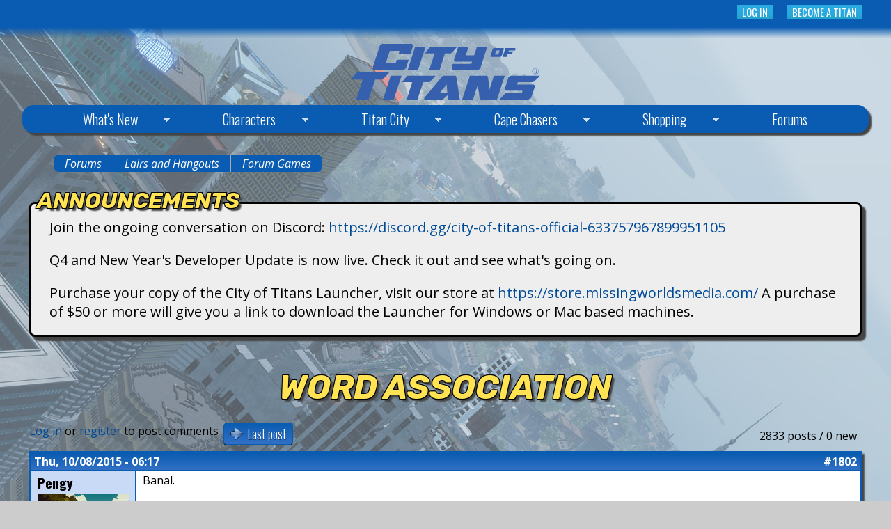

--- FILE ---
content_type: text/html; charset=utf-8
request_url: https://cityoftitans.com/comment/100573
body_size: 19220
content:
<!DOCTYPE html>
<!--[if lt IE 7]><html class="lt-ie9 lt-ie8 lt-ie7" lang="en" dir="ltr"><![endif]-->
<!--[if IE 7]><html class="lt-ie9 lt-ie8" lang="en" dir="ltr"><![endif]-->
<!--[if IE 8]><html class="lt-ie9" lang="en" dir="ltr"><![endif]-->
<!--[if gt IE 8]><!--><html lang="en" dir="ltr"><!--<![endif]-->
<head>
<meta charset="utf-8" />
<meta name="Generator" content="Drupal 7 (http://drupal.org)" />
<link rel="canonical" href="/forum/word-association" />
<link rel="shortlink" href="/node/1475" />
<link rel="apple-touch-icon" sizes="60x60" href="/apple-touch-icon-60x60.png" />
<link rel="apple-touch-icon" sizes="76x76" href="/apple-touch-icon-76x76.png" />
<link rel="apple-touch-icon" sizes="120x120" href="/apple-touch-icon-120x120.png" />
<link rel="apple-touch-icon" sizes="152x152" href="/apple-touch-icon-152x152.png" />
<link rel="apple-touch-icon" sizes="180x180" href="/apple-touch-icon-180x180.png" />
<link rel="icon" type="image/png" sizes="32x32" href="/favicon-32x32.png" />
<link rel="icon" type="image/png" sizes="16x16" href="/favicon-16x16.png" />
<link rel="manifest" href="/manifest.json" />
<link rel="mask-icon" href="/safari-pinned-tab.svg" color="#5bbad5" />
<meta name="apple-mobile-web-app-title" content="City of Titans" />
<meta name="application-name" content="City of Titans" />
<meta name="theme-color" content="#095cb1" />
<meta name="viewport" content="width=device-width, initial-scale=1.0, user-scalable=yes" />
<meta name="MobileOptimized" content="width" />
<meta name="HandheldFriendly" content="1" />
<meta name="apple-mobile-web-app-capable" content="yes" />
<title>Word Association | City of Titans</title>
<style type="text/css" media="all">
@import url("https://cityoftitans.com/modules/system/system.base.css?spumaj");
@import url("https://cityoftitans.com/modules/system/system.menus.css?spumaj");
@import url("https://cityoftitans.com/modules/system/system.messages.css?spumaj");
@import url("https://cityoftitans.com/modules/system/system.theme.css?spumaj");
</style>
<style type="text/css" media="all">
@import url("https://cityoftitans.com/sites/all/modules/comment_notify/comment_notify.css?spumaj");
@import url("https://cityoftitans.com/modules/comment/comment.css?spumaj");
@import url("https://cityoftitans.com/sites/all/modules/counter/counter.css?spumaj");
@import url("https://cityoftitans.com/modules/field/theme/field.css?spumaj");
@import url("https://cityoftitans.com/sites/all/modules/logintoboggan/logintoboggan.css?spumaj");
@import url("https://cityoftitans.com/modules/node/node.css?spumaj");
@import url("https://cityoftitans.com/sites/all/modules/picture/picture_wysiwyg.css?spumaj");
@import url("https://cityoftitans.com/modules/search/search.css?spumaj");
@import url("https://cityoftitans.com/modules/user/user.css?spumaj");
@import url("https://cityoftitans.com/modules/forum/forum.css?spumaj");
@import url("https://cityoftitans.com/sites/all/modules/views/css/views.css?spumaj");
</style>
<style type="text/css" media="all">
@import url("https://cityoftitans.com/sites/all/modules/ctools/css/ctools.css?spumaj");
@import url("https://cityoftitans.com/sites/all/modules/panels/css/panels.css?spumaj");
@import url("https://cityoftitans.com/sites/all/modules/quote/quote.css?spumaj");
@import url("https://cityoftitans.com/sites/all/modules/xbbcode/xbbcode_basic/xbbcode_basic.css?spumaj");
@import url("https://cityoftitans.com/sites/all/modules/advanced_forum/styles/naked/advanced-forum.naked.structure.css?spumaj");
@import url("https://cityoftitans.com/sites/all/modules/advanced_forum_titan_city/styles/titan_city/advanced-forum.titan_city.style.css?spumaj");
@import url("https://cityoftitans.com/sites/all/modules/advanced_forum/styles/naked/advanced-forum.naked.images.css?spumaj");
@import url("https://cityoftitans.com/sites/all/modules/advanced_forum_titan_city/styles/titan_city/advanced-forum.titan_city.images.css?spumaj");
@import url("https://cityoftitans.com/sites/default/files/spamicide/feed_me.css?spumaj");
@import url("https://cityoftitans.com/sites/all/libraries/superfish/css/superfish.css?spumaj");
@import url("https://cityoftitans.com/sites/all/libraries/superfish/css/superfish-smallscreen.css?spumaj");
</style>
<style type="text/css" media="screen">
@import url("https://cityoftitans.com/sites/all/themes/adaptivetheme/at_core/css/at.layout.css?spumaj");
@import url("https://cityoftitans.com/sites/all/themes/Titan_City/css/global.base.css?spumaj");
@import url("https://cityoftitans.com/sites/all/themes/Titan_City/css/global.styles.css?spumaj");
</style>
<link type="text/css" rel="stylesheet" href="https://cityoftitans.com/sites/all/themes/Titan_City/generated_files/titan_city.responsive.layout.css?spumaj" media="only screen" />
<link type="text/css" rel="stylesheet" href="https://cityoftitans.com/sites/all/themes/Titan_City/css/responsive.custom.css?spumaj" media="only screen" />
<link type="text/css" rel="stylesheet" href="https://cityoftitans.com/sites/all/themes/Titan_City/css/responsive.smalltouch.portrait.css?spumaj" media="only screen and (max-width:320px)" />
<link type="text/css" rel="stylesheet" href="https://cityoftitans.com/sites/all/themes/Titan_City/css/responsive.smalltouch.landscape.css?spumaj" media="only screen and (min-width:321px) and (max-width:580px)" />
<link type="text/css" rel="stylesheet" href="https://cityoftitans.com/sites/all/themes/Titan_City/css/responsive.tablet.portrait.css?spumaj" media="only screen and (min-width:581px) and (max-width:768px)" />
<link type="text/css" rel="stylesheet" href="https://cityoftitans.com/sites/all/themes/Titan_City/css/responsive.tablet.landscape.css?spumaj" media="only screen and (min-width:769px) and (max-width:1024px)" />
<link type="text/css" rel="stylesheet" href="https://cityoftitans.com/sites/all/themes/Titan_City/css/responsive.desktop.css?spumaj" media="only screen and (min-width:1025px)" />
<link type="text/css" rel="stylesheet" href="https://fonts.googleapis.com/css?family=Open+Sans:700,italic,regular|Oswald:300,700,regular|Rubik:700,700italic,900,900italic,italic,regular&amp;subset=latin" media="all" />

<!--[if lt IE 9]>
<style type="text/css" media="screen">
@import url("https://cityoftitans.com/sites/all/themes/Titan_City/generated_files/titan_city.lt-ie9.layout.css?spumaj");
</style>
<![endif]-->
<script type="text/javascript" src="//ajax.googleapis.com/ajax/libs/jquery/1.12.4/jquery.min.js"></script>
<script type="text/javascript">
<!--//--><![CDATA[//><!--
window.jQuery || document.write("<script src='/sites/all/modules/jquery_update/replace/jquery/1.12/jquery.min.js'>\x3C/script>")
//--><!]]>
</script>
<script type="text/javascript">
<!--//--><![CDATA[//><!--
document.createElement( "picture" );
//--><!]]>
</script>
<script type="text/javascript" src="https://cityoftitans.com/misc/jquery-extend-3.4.0.js?v=1.12.4"></script>
<script type="text/javascript" src="https://cityoftitans.com/misc/jquery-html-prefilter-3.5.0-backport.js?v=1.12.4"></script>
<script type="text/javascript" src="https://cityoftitans.com/misc/jquery.once.js?v=1.2"></script>
<script type="text/javascript" src="https://cityoftitans.com/misc/drupal.js?spumaj"></script>
<script type="text/javascript" src="https://cityoftitans.com/sites/all/modules/jquery_update/js/jquery_browser.js?v=0.0.1"></script>
<script type="text/javascript" src="https://cityoftitans.com/misc/form-single-submit.js?v=7.103"></script>
<script type="text/javascript" src="https://cityoftitans.com/sites/all/modules/comment_notify/comment_notify.js?spumaj"></script>
<script type="text/javascript" src="https://cityoftitans.com/sites/all/modules/entityreference/js/entityreference.js?spumaj"></script>
<script type="text/javascript" src="https://cityoftitans.com/sites/all/modules/quote/quote.js?spumaj"></script>
<script type="text/javascript" src="https://cityoftitans.com/sites/all/modules/google_analytics/googleanalytics.js?spumaj"></script>
<script type="text/javascript" src="https://www.googletagmanager.com/gtag/js?id=UA-93034983-1"></script>
<script type="text/javascript">
<!--//--><![CDATA[//><!--
window.dataLayer = window.dataLayer || [];function gtag(){dataLayer.push(arguments)};gtag("js", new Date());gtag("set", "developer_id.dMDhkMT", true);gtag("config", "UA-93034983-1", {"groups":"default","cookie_domain":".cityoftitans.com","anonymize_ip":true});
//--><!]]>
</script>
<script type="text/javascript" src="https://cityoftitans.com/sites/all/libraries/superfish/jquery.hoverIntent.minified.js?spumaj"></script>
<script type="text/javascript" src="https://cityoftitans.com/sites/all/libraries/superfish/sfautomaticwidth.js?spumaj"></script>
<script type="text/javascript" src="https://cityoftitans.com/sites/all/libraries/superfish/sftouchscreen.js?spumaj"></script>
<script type="text/javascript" src="https://cityoftitans.com/sites/all/libraries/superfish/sfsmallscreen.js?spumaj"></script>
<script type="text/javascript" src="https://cityoftitans.com/sites/all/libraries/superfish/supposition.js?spumaj"></script>
<script type="text/javascript" src="https://cityoftitans.com/sites/all/libraries/superfish/superfish.js?spumaj"></script>
<script type="text/javascript" src="https://cityoftitans.com/sites/all/libraries/easing/jquery.easing.js?spumaj"></script>
<script type="text/javascript" src="https://cityoftitans.com/sites/all/libraries/superfish/supersubs.js?spumaj"></script>
<script type="text/javascript" src="https://cityoftitans.com/sites/all/modules/superfish/superfish.js?spumaj"></script>
<script type="text/javascript" src="https://cityoftitans.com/sites/all/themes/Titan_City/scripts/fancy_search_box.js?spumaj"></script>
<script type="text/javascript" src="https://cityoftitans.com/sites/all/themes/Titan_City/scripts/responsive_iframe.js?spumaj"></script>
<script type="text/javascript" src="https://cityoftitans.com/sites/all/themes/adaptivetheme/at_core/scripts/scalefix.js?spumaj"></script>
<script type="text/javascript">
<!--//--><![CDATA[//><!--
jQuery.extend(Drupal.settings, {"basePath":"\/","pathPrefix":"","setHasJsCookie":0,"ajaxPageState":{"theme":"titan_city","theme_token":"F9q1bhXB9i_DhMk95IbQjN0nNdn6XeaZjTPtoqOTi3E","js":{"sites\/all\/modules\/picture\/picturefill\/picturefill.min.js":1,"sites\/all\/modules\/picture\/picture.min.js":1,"\/\/ajax.googleapis.com\/ajax\/libs\/jquery\/1.12.4\/jquery.min.js":1,"0":1,"1":1,"misc\/jquery-extend-3.4.0.js":1,"misc\/jquery-html-prefilter-3.5.0-backport.js":1,"misc\/jquery.once.js":1,"misc\/drupal.js":1,"sites\/all\/modules\/jquery_update\/js\/jquery_browser.js":1,"misc\/form-single-submit.js":1,"sites\/all\/modules\/comment_notify\/comment_notify.js":1,"sites\/all\/modules\/entityreference\/js\/entityreference.js":1,"sites\/all\/modules\/quote\/quote.js":1,"sites\/all\/modules\/google_analytics\/googleanalytics.js":1,"https:\/\/www.googletagmanager.com\/gtag\/js?id=UA-93034983-1":1,"2":1,"sites\/all\/libraries\/superfish\/jquery.hoverIntent.minified.js":1,"sites\/all\/libraries\/superfish\/sfautomaticwidth.js":1,"sites\/all\/libraries\/superfish\/sftouchscreen.js":1,"sites\/all\/libraries\/superfish\/sfsmallscreen.js":1,"sites\/all\/libraries\/superfish\/supposition.js":1,"sites\/all\/libraries\/superfish\/superfish.js":1,"sites\/all\/libraries\/easing\/jquery.easing.js":1,"sites\/all\/libraries\/superfish\/supersubs.js":1,"sites\/all\/modules\/superfish\/superfish.js":1,"sites\/all\/themes\/Titan_City\/scripts\/fancy_search_box.js":1,"sites\/all\/themes\/Titan_City\/scripts\/responsive_iframe.js":1,"sites\/all\/themes\/adaptivetheme\/at_core\/scripts\/scalefix.js":1},"css":{"modules\/system\/system.base.css":1,"modules\/system\/system.menus.css":1,"modules\/system\/system.messages.css":1,"modules\/system\/system.theme.css":1,"sites\/all\/modules\/comment_notify\/comment_notify.css":1,"modules\/comment\/comment.css":1,"sites\/all\/modules\/counter\/counter.css":1,"modules\/field\/theme\/field.css":1,"sites\/all\/modules\/logintoboggan\/logintoboggan.css":1,"modules\/node\/node.css":1,"sites\/all\/modules\/picture\/picture_wysiwyg.css":1,"modules\/search\/search.css":1,"modules\/user\/user.css":1,"sites\/all\/modules\/user_details\/user_details.css":1,"modules\/forum\/forum.css":1,"sites\/all\/modules\/views\/css\/views.css":1,"sites\/all\/modules\/ctools\/css\/ctools.css":1,"sites\/all\/modules\/panels\/css\/panels.css":1,"sites\/all\/modules\/quote\/quote.css":1,"sites\/all\/modules\/xbbcode\/xbbcode_basic\/xbbcode_basic.css":1,"sites\/all\/modules\/advanced_forum\/styles\/naked\/advanced-forum.naked.structure.css":1,"sites\/all\/modules\/advanced_forum_titan_city\/styles\/titan_city\/advanced-forum.titan_city.style.css":1,"sites\/all\/modules\/advanced_forum\/styles\/naked\/advanced-forum.naked.images.css":1,"sites\/all\/modules\/advanced_forum_titan_city\/styles\/titan_city\/advanced-forum.titan_city.images.css":1,"public:\/\/spamicide\/feed_me.css":1,"sites\/all\/libraries\/superfish\/css\/superfish.css":1,"sites\/all\/libraries\/superfish\/css\/superfish-smallscreen.css":1,"sites\/all\/themes\/adaptivetheme\/at_core\/css\/at.layout.css":1,"sites\/all\/themes\/Titan_City\/css\/global.base.css":1,"sites\/all\/themes\/Titan_City\/css\/global.styles.css":1,"sites\/all\/themes\/Titan_City\/generated_files\/titan_city.responsive.layout.css":1,"sites\/all\/themes\/Titan_City\/css\/responsive.custom.css":1,"sites\/all\/themes\/Titan_City\/css\/responsive.smalltouch.portrait.css":1,"sites\/all\/themes\/Titan_City\/css\/responsive.smalltouch.landscape.css":1,"sites\/all\/themes\/Titan_City\/css\/responsive.tablet.portrait.css":1,"sites\/all\/themes\/Titan_City\/css\/responsive.tablet.landscape.css":1,"sites\/all\/themes\/Titan_City\/css\/responsive.desktop.css":1,"https:\/\/fonts.googleapis.com\/css?family=Open+Sans:700,italic,regular|Oswald:300,700,regular|Rubik:700,700italic,900,900italic,italic,regular\u0026subset=latin":1,"sites\/all\/themes\/Titan_City\/generated_files\/titan_city.lt-ie9.layout.css":1}},"quote_nest":"10","googleanalytics":{"account":["UA-93034983-1"],"trackOutbound":1,"trackMailto":1,"trackDownload":1,"trackDownloadExtensions":"7z|aac|arc|arj|asf|asx|avi|bin|csv|doc(x|m)?|dot(x|m)?|exe|flv|gif|gz|gzip|hqx|jar|jpe?g|js|mp(2|3|4|e?g)|mov(ie)?|msi|msp|pdf|phps|png|ppt(x|m)?|pot(x|m)?|pps(x|m)?|ppam|sld(x|m)?|thmx|qtm?|ra(m|r)?|sea|sit|tar|tgz|torrent|txt|wav|wma|wmv|wpd|xls(x|m|b)?|xlt(x|m)|xlam|xml|z|zip","trackDomainMode":1},"urlIsAjaxTrusted":{"\/search\/node":true,"\/forum\/word-association?destination=node\/1475%3Fpage%3D20":true},"superfish":{"2":{"id":"2","sf":{"animation":{"opacity":"show","height":["show","easeOutBounce"]},"speed":"fast"},"plugins":{"automaticwidth":true,"touchscreen":{"disableHover":true,"mode":"useragent_predefined"},"smallscreen":{"mode":"window_width","breakpointUnit":"px","title":"Navigation"},"supposition":true,"supersubs":true}}},"adaptivetheme":{"titan_city":{"layout_settings":{"bigscreen":"three-col-grail","tablet_landscape":"three-col-grail","tablet_portrait":"one-col-vert","smalltouch_landscape":"one-col-vert","smalltouch_portrait":"one-col-stack"},"media_query_settings":{"bigscreen":"only screen and (min-width:1025px)","tablet_landscape":"only screen and (min-width:769px) and (max-width:1024px)","tablet_portrait":"only screen and (min-width:581px) and (max-width:768px)","smalltouch_landscape":"only screen and (min-width:321px) and (max-width:580px)","smalltouch_portrait":"only screen and (max-width:320px)"}}}});
//--><!]]>
</script>
<!--[if lt IE 9]>
<script src="https://cityoftitans.com/sites/all/themes/adaptivetheme/at_core/scripts/html5.js?spumaj"></script>
<![endif]-->
</head>
<body class="html not-front not-logged-in no-sidebars page-node page-node- page-node-1475 node-type-forum site-name-hidden atr-3.5">
  <div id="skip-link" class="nocontent">
    <a href="#main-content" class="element-invisible element-focusable">Skip to main content</a>
  </div>
    <div id="page-wrapper">
  <div id="page" class="page">

          <div id="leaderboard-wrapper">
        <div class="container clearfix">
          <div class="region region-leaderboard"><div class="region-inner clearfix"><div id="block-block-7" class="block block-block no-title odd first block-count-1 block-region-leaderboard block-7" ><div class="block-inner clearfix">  
  
  <div class="block-content content"><p></p><p><a href="https://cityoftitans.com/user/register" class="toboggan-login-link" rel="nofollow">Become a Titan</a></p>
</div>
  </div></div><div id="block-user-login" class="block block-user no-title even last block-count-2 block-region-leaderboard block-login"  role="form"><div class="block-inner clearfix">  
  
  <div class="block-content content"><form action="/forum/word-association?destination=node/1475%3Fpage%3D20" method="post" id="user-login-form" accept-charset="UTF-8"><div><a href="/user/login?destination=node/1475%3Fpage%3D20">Log in</a><div class="edit-feed-me-wrapper"><div class="form-item form-type-textfield form-item-feed-me">
  <label for="edit-feed-me">feed me </label>
 <input type="text" id="edit-feed-me" name="feed_me" value="" size="20" maxlength="128" class="form-text" />
<div class="description">To prevent automated spam submissions leave this field empty.</div>
</div>
</div></div></form></div>
  </div></div></div></div>        </div>
      </div>
    
    <div id="header-wrapper">
      <div class="container clearfix">
        <header id="header" class="clearfix" role="banner">

                      <!-- start: Branding -->
            <div id="branding" class="branding-elements clearfix">

                              <div id="logo">
                  <a href="/"><img class="site-logo" src="https://cityoftitans.com/sites/default/files/cot_logo.svg" alt="City of Titans" /></a>                </div>
              
                              <!-- start: Site name and Slogan -->
                <div class="element-invisible h-group" id="name-and-slogan">

                                      <h1 class="element-invisible" id="site-name"><a href="/" title="Home page">City of Titans</a></h1>
                  
                  
                </div><!-- /end #name-and-slogan -->
              

            </div><!-- /end #branding -->
          
        
        </header>
      </div>
    </div>

          <div id="nav-wrapper">
        <div class="container clearfix">
          <div id="menu-bar" class="nav clearfix"><nav id="block-superfish-2" class="block block-superfish no-title menu-wrapper menu-bar-wrapper clearfix odd first last block-count-3 block-region-menu-bar block-2" >  
  
  <ul  id="superfish-2" class="menu sf-menu sf-navigation sf-horizontal sf-style-none"><li id="menu-204-2" class="first odd sf-depth-1 menuparent"><a href="/tracker" title="" class="sf-depth-1 menuparent">What&#039;s New</a><ul><li id="menu-2734-2" class="first odd sf-depth-2 sf-no-children"><a href="https://www.kickstarter.com/projects/missingworldsmedia/the-phoenix-project-city-of-titans/updates" title="" class="sf-depth-2">Kickstarter Updates</a></li><li id="menu-9034-2" class="last even sf-depth-2 sf-no-children"><a href="https://cityoftitans.com/article/patch-notes" title="Patch notes for the latest update!" class="sf-depth-2">Patch Notes</a></li></ul></li><li id="menu-6708-2" class="middle even sf-depth-1 menuparent"><a href="/character-construction" title="" class="sf-depth-1 menuparent">Characters</a><ul><li id="menu-8859-2" class="first odd sf-depth-2 sf-no-children"><a href="https://cityoftitans.com/article/costume-customization" title="" class="sf-depth-2">Costume Customization</a></li><li id="menu-8860-2" class="middle even sf-depth-2 sf-no-children"><a href="https://cityoftitans.com/article/power-customization" title="" class="sf-depth-2">Power Customization</a></li><li id="menu-4027-2" class="middle odd sf-depth-2 sf-no-children"><a href="/archetype" title="" class="sf-depth-2">Archetypes</a></li><li id="menu-6047-2" class="middle even sf-depth-2 menuparent"><a href="/content/power-sets" class="sf-depth-2 menuparent">Power Sets</a><ul><li id="menu-6050-2" class="first odd sf-depth-3 sf-no-children"><a href="/content/control-sets" class="sf-depth-3">Control Sets</a></li><li id="menu-6048-2" class="middle even sf-depth-3 sf-no-children"><a href="/content/melee-sets" class="sf-depth-3">Melee Sets</a></li><li id="menu-6052-2" class="middle odd sf-depth-3 sf-no-children"><a href="/content/protection-sets" class="sf-depth-3">Protection Sets</a></li><li id="menu-6049-2" class="middle even sf-depth-3 sf-no-children"><a href="/content/ranged-sets" class="sf-depth-3">Ranged Sets</a></li><li id="menu-6051-2" class="last odd sf-depth-3 sf-no-children"><a href="/content/support-sets" class="sf-depth-3">Support Sets</a></li></ul></li><li id="menu-8077-2" class="last odd sf-depth-2 sf-no-children"><a href="/content/mastery-sets" title="Mastery Sets help define your Archetype&#039;s playstyle" class="sf-depth-2">Mastery Sets</a></li></ul></li><li id="menu-6707-2" class="middle odd sf-depth-1 menuparent"><a href="/districts/welcome-titan-city" title="" class="sf-depth-1 menuparent">Titan City</a><ul><li id="menu-3380-2" class="first odd sf-depth-2 sf-no-children"><a href="/districts/alexandria" class="sf-depth-2">Alexandria</a></li><li id="menu-3693-2" class="middle even sf-depth-2 sf-no-children"><a href="/districts/old-bradford" class="sf-depth-2">Old Bradford</a></li><li id="menu-3685-2" class="middle odd sf-depth-2 sf-no-children"><a href="/districts/downtown" class="sf-depth-2">Downtown</a></li><li id="menu-3691-2" class="middle even sf-depth-2 sf-no-children"><a href="/districts/victory-beach" class="sf-depth-2">Victory Beach</a></li><li id="menu-9550-2" class="middle odd sf-depth-2 sf-no-children"><a href="/districts/north-eastern-research-district" class="sf-depth-2">North Eastern Research District</a></li><li id="menu-3381-2" class="middle even sf-depth-2 sf-no-children"><a href="/districts/aurora" class="sf-depth-2">Aurora</a></li><li id="menu-3706-2" class="middle odd sf-depth-2 sf-no-children"><a href="/content/highpoint" class="sf-depth-2">Highpoint</a></li><li id="menu-3707-2" class="middle even sf-depth-2 sf-no-children"><a href="/content/ironport" class="sf-depth-2">Ironport</a></li><li id="menu-3692-2" class="middle odd sf-depth-2 sf-no-children"><a href="/content/clarkstown" class="sf-depth-2">Clarkstown</a></li><li id="menu-3708-2" class="last even sf-depth-2 sf-no-children"><a href="/content/weston" class="sf-depth-2">Weston</a></li></ul></li><li id="menu-3695-2" class="middle even sf-depth-1 menuparent"><a href="/content/cape-chasers" title="Cape Chaser Entries" class="sf-depth-1 menuparent">Cape Chasers</a><ul><li id="menu-4243-2" class="first odd sf-depth-2 sf-no-children"><a href="/content/aether-pirates" class="sf-depth-2">Aether Pirates</a></li><li id="menu-3700-2" class="middle even sf-depth-2 sf-no-children"><a href="/content/citizens%E2%80%99-alliance-protection" class="sf-depth-2">Citizens’ Alliance for Protection</a></li><li id="menu-3705-2" class="middle odd sf-depth-2 sf-no-children"><a href="/content/five-dragons" class="sf-depth-2">Five Dragons</a></li><li id="menu-3704-2" class="middle even sf-depth-2 sf-no-children"><a href="/content/rooks" class="sf-depth-2">Rooks</a></li><li id="menu-3696-2" class="middle odd sf-depth-2 sf-no-children"><a href="/content/scorpion" class="sf-depth-2">Scorpion</a></li><li id="menu-3701-2" class="middle even sf-depth-2 sf-no-children"><a href="/content/bureau-paranormal-investigations-and-tracking" class="sf-depth-2">The Bureau of Paranormal Investigations and Tracking</a></li><li id="menu-3702-2" class="middle odd sf-depth-2 sf-no-children"><a href="/content/deadly-7" class="sf-depth-2">The Deadly 7</a></li><li id="menu-3697-2" class="middle even sf-depth-2 sf-no-children"><a href="/content/regency" class="sf-depth-2">The Regency</a></li><li id="menu-3698-2" class="middle odd sf-depth-2 sf-no-children"><a href="/content/unforgiven" class="sf-depth-2">The Unforgiven</a></li><li id="menu-3699-2" class="middle even sf-depth-2 sf-no-children"><a href="/content/tyrosine-corporation" class="sf-depth-2">Tyrosine Corporation</a></li><li id="menu-3703-2" class="last odd sf-depth-2 sf-no-children"><a href="/content/vril" class="sf-depth-2">Vril</a></li></ul></li><li id="menu-8861-2" class="middle odd sf-depth-1 menuparent"><a href="/" title="Buy your City of Titans products on these sites." class="sf-depth-1 menuparent">Shopping</a><ul><li id="menu-8862-2" class="first odd sf-depth-2 sf-no-children"><a href="https://store.missingworldsmedia.com/" title="Missing Worlds Media Store" class="sf-depth-2">MWM Store</a></li><li id="menu-3378-2" class="last even sf-depth-2 sf-no-children"><a href="http://missingworldsmedia.storenvy.com/" title="City of Titans physical goods." class="sf-depth-2">Merchandise</a></li></ul></li><li id="menu-203-2" class="last even sf-depth-1"><a href="/forum" title="" class="sf-depth-1">Forums</a></li></ul>
  </nav></div>                            </div>
      </div>
    
          <div id="breadcrumb-wrapper">
        <div class="container clearfix">
          <div id="breadcrumb" class="clearfix"><nav class="breadcrumb-wrapper clearfix" role="navigation" aria-labelledby="breadcrumb-label"><h2 id="breadcrumb-label" class="element-invisible">You are here</h2><ol id="crumbs" class="clearfix"><li class="crumb crumb-first"><a href="/forum">Forums</a></li><li class="crumb"><span class="crumb-separator"> &#187; </span><a href="/forums/lairs-and-hangouts">Lairs and Hangouts</a></li><li class="crumb crumb-last"><span class="crumb-separator"> &#187; </span><a href="/forums/forum-games">Forum Games</a></li></ol></nav></div>        </div>
      </div>
    
    
    
    <div id="content-wrapper"><div class="container">
      <div id="columns"><div class="columns-inner clearfix">
        <div id="content-column"><div class="content-inner">

          <div class="region region-highlighted"><div class="region-inner clearfix"><section id="block-block-6" class="block block-block odd first last block-count-4 block-region-highlighted block-6" ><div class="block-inner clearfix">  
      <h2 class="block-title">Announcements</h2>
  
  <div class="block-content content"><p><p>Join the ongoing conversation on Discord: <a href="https://discord.gg/city-of-titans-official-633757967899951105" rel="nofollow">https://discord.gg/city-of-titans-official-633757967899951105</a></p>
<p>Q4 and New Year's Developer Update is now live. Check it out and see what's going on.</p>
<p>Purchase your copy of the City of Titans Launcher, visit our store at <a href="https://store.missingworldsmedia.com/" rel="nofollow">https://store.missingworldsmedia.com/</a> A purchase of $50 or more will give you a link to download the Launcher for Windows or Mac based machines.</p>
</p></div>
  </div></section></div></div>
          <section id="main-content">

            
                          <header id="main-content-header" class="clearfix">

                                  <h1 id="page-title">Word Association</h1>
                
                
              </header>
            
                          <div id="content">
                <div id="block-system-main" class="block block-system no-title odd first last block-count-5 block-region-content block-main" >  
  
  

<div id="forum-topic-header" class="forum-topic-header clearfix">
	
  <div class="topic-post-count">
  2833 posts / 0 new  </div>

      <div class="topic-reply-link">
    <a href="/user/login?destination=node/1475%23comment-form">Log in</a> or <a href="/user/register?destination=node/1475%23comment-form">register</a> to post comments    </div>
  
  
      <div class="last-post-link">
     <a href="/forum/word-association?page=31#comment-158737" class="af-button-large active"><span>Last post</span></a>    </div>
  

  <a id="forum-topic-top"></a>
</div>
<div id="forum-comments" class="comment-wrapper">
  <a id="comment-99369"></a>


<div id="post-99369" class="forum-post clearfix en posted-by-4759 odd first comment-with-picture" >
  <div class="forum-post-info clearfix">
    <div class="forum-posted-on">
      Thu, 10/08/2015 - 06:17
                    
        
                  </div>
    
    
        
    <span class="forum-post-number"><a href="/comment/99369#comment-99369" class="permalink" rel="bookmark">#1802</a></span>
  </div> 
  <div class="forum-post-wrapper">
    <div class="forum-post-panel-sub">
              

<div class="author-pane">
 <div class="author-pane-inner">
        <div class="author-pane-section author-pane-general">
            <div class="author-pane-line author-name">
        <span class="username">Pengy</span>      </div>

                    
  <div class="picture">
    <img class="image-style-none" src="https://cityoftitans.com/sites/default/files/pictures/picture-4759-1395859601.jpg" alt="Pengy&#039;s picture" title="Pengy&#039;s picture" />  </div>
      
                    <div class="author-pane-line author-offline">
           Offline        </div>
      
                    <div class="author-pane-line">
           <span class="author-pane-label">Last seen:</span> 9 years 2 days ago        </div>
      
            
                    <div class="author-pane-line author-badges">
          <img class="badge badge-3 11th-anniversary-badge image-style-none" src="https://cityoftitans.com/sites/default/files/April28Icon.png" alt="11th Anniversary Badge" title="11th Anniversary Badge" />        </div>
      
                    <div class="author-pane-line author-joined">
          <span class="author-pane-label">Joined:</span> 11/09/2013 - 10:40        </div>
      
            
                </div>

        <div class="author-pane-section author-pane-contact">
            
            
            
                </div>

        <div class="author-pane-section author-pane-admin">
            
              </div>
  </div>
</div>
          </div>

    <div class="forum-post-panel-main clearfix">
              <div class="forum-post-title">
          <a href="/comment/99369#comment-99369" rel="bookmark">Banal.</a>        </div>
      
      <div class="forum-post-content">
        <div class="field field-name-comment-body field-type-text-long field-label-hidden view-mode-full"><div class="field-items"><div class="field-item even"id="first"><p>Banal.</p>
</div></div></div>      </div>

      
          </div>
  </div>
  
  <div class="forum-post-footer clearfix">
    <div class="forum-jump-links">
      <a href="#forum-topic-top" title="Jump to top of page" class="af-button-small"><span>Top</span></a>
    </div>

    <div class="forum-post-links">
      <ul class="links inline"><li class="comment_forbidden first last"><span><a href="/user/login?destination=node/1475%23comment-form">Log in</a> or <a href="/user/register?destination=node/1475%23comment-form">register</a> to post comments</span></li></ul>    </div>
  </div>
  </div>
<a id="comment-99374"></a>


<div id="post-99374" class="forum-post clearfix en posted-by-3655 even comment-with-picture" >
  <div class="forum-post-info clearfix">
    <div class="forum-posted-on">
      Thu, 10/08/2015 - 08:41
                    
        
                  </div>
    
    
        
    <span class="forum-post-number"><a href="/comment/99374#comment-99374" class="permalink" rel="bookmark">#1803</a></span>
  </div> 
  <div class="forum-post-wrapper">
    <div class="forum-post-panel-sub">
              

<div class="author-pane">
 <div class="author-pane-inner">
        <div class="author-pane-section author-pane-general">
            <div class="author-pane-line author-name">
        <span class="username">Kiyori Anoyui</span>      </div>

                    
  <div class="picture">
    <img class="image-style-none" src="https://cityoftitans.com/sites/default/files/pictures/picture-3655-1517285634.jpg" alt="Kiyori Anoyui&#039;s picture" title="Kiyori Anoyui&#039;s picture" />  </div>
      
                    <div class="author-pane-line author-offline">
           Offline        </div>
      
                    <div class="author-pane-line">
           <span class="author-pane-label">Last seen:</span> 1 year 1 month ago        </div>
      
            
                    <div class="author-pane-line author-badges">
          <img class="badge badge-2 kickstarter image-style-none" src="https://cityoftitans.com/sites/default/files/tag_icon_kickstarter.png" alt="kickstarter" title="kickstarter" /><img class="badge badge-3 11th-anniversary-badge image-style-none" src="https://cityoftitans.com/sites/default/files/April28Icon.png" alt="11th Anniversary Badge" title="11th Anniversary Badge" />        </div>
      
                    <div class="author-pane-line author-joined">
          <span class="author-pane-label">Joined:</span> 10/10/2013 - 11:03        </div>
      
            
                </div>

        <div class="author-pane-section author-pane-contact">
            
            
            
                </div>

        <div class="author-pane-section author-pane-admin">
            
              </div>
  </div>
</div>
          </div>

    <div class="forum-post-panel-main clearfix">
              <div class="forum-post-title">
          <a href="/comment/99374#comment-99374" rel="bookmark">humdrum</a>        </div>
      
      <div class="forum-post-content">
        <div class="field field-name-comment-body field-type-text-long field-label-hidden view-mode-full"><div class="field-items"><div class="field-item even"id="first"><p>humdrum</p>
</div></div></div><div class="clear"><div>—</div><p>The Carnival of Light in the Phoenix Rising<br />
"We never lose our demons, we only learn to live above them." - The Ancient One</p>
<p>Avatar by lilshironeko</p>
</div>      </div>

      
          </div>
  </div>
  
  <div class="forum-post-footer clearfix">
    <div class="forum-jump-links">
      <a href="#forum-topic-top" title="Jump to top of page" class="af-button-small"><span>Top</span></a>
    </div>

    <div class="forum-post-links">
      <ul class="links inline"><li class="comment_forbidden first last"><span><a href="/user/login?destination=node/1475%23comment-form">Log in</a> or <a href="/user/register?destination=node/1475%23comment-form">register</a> to post comments</span></li></ul>    </div>
  </div>
  </div>
<a id="comment-99376"></a>


<div id="post-99376" class="forum-post clearfix en posted-by-3362 odd comment-with-picture" >
  <div class="forum-post-info clearfix">
    <div class="forum-posted-on">
      Thu, 10/08/2015 - 10:20
                    
        
                  </div>
    
    
        
    <span class="forum-post-number"><a href="/comment/99376#comment-99376" class="permalink" rel="bookmark">#1804</a></span>
  </div> 
  <div class="forum-post-wrapper">
    <div class="forum-post-panel-sub">
              

<div class="author-pane">
 <div class="author-pane-inner">
        <div class="author-pane-section author-pane-general">
            <div class="author-pane-line author-name">
        <span class="username">Fireheart</span>      </div>

                    
  <div class="picture">
    <img class="image-style-none" src="https://cityoftitans.com/sites/default/files/pictures/picture-3362-1389823495.jpg" alt="Fireheart&#039;s picture" title="Fireheart&#039;s picture" />  </div>
      
                    <div class="author-pane-line author-offline">
           Offline        </div>
      
                    <div class="author-pane-line">
           <span class="author-pane-label">Last seen:</span> 1 year 7 months ago        </div>
      
            
                    <div class="author-pane-line author-badges">
          <img class="badge badge-3 11th-anniversary-badge image-style-none" src="https://cityoftitans.com/sites/default/files/April28Icon.png" alt="11th Anniversary Badge" title="11th Anniversary Badge" />        </div>
      
                    <div class="author-pane-line author-joined">
          <span class="author-pane-label">Joined:</span> 10/05/2013 - 13:45        </div>
      
            
                </div>

        <div class="author-pane-section author-pane-contact">
            
            
            
                </div>

        <div class="author-pane-section author-pane-admin">
            
              </div>
  </div>
</div>
          </div>

    <div class="forum-post-panel-main clearfix">
              <div class="forum-post-title">
          <a href="/comment/99376#comment-99376" rel="bookmark">Drab
Be Well!</a>        </div>
      
      <div class="forum-post-content">
        <div class="field field-name-comment-body field-type-text-long field-label-hidden view-mode-full"><div class="field-items"><div class="field-item even"id="first"><p>Drab</p>
<p>Be Well!</p>
</div></div></div>      </div>

      
          </div>
  </div>
  
  <div class="forum-post-footer clearfix">
    <div class="forum-jump-links">
      <a href="#forum-topic-top" title="Jump to top of page" class="af-button-small"><span>Top</span></a>
    </div>

    <div class="forum-post-links">
      <ul class="links inline"><li class="comment_forbidden first last"><span><a href="/user/login?destination=node/1475%23comment-form">Log in</a> or <a href="/user/register?destination=node/1475%23comment-form">register</a> to post comments</span></li></ul>    </div>
  </div>
  </div>
<a id="comment-99385"></a>


<div id="post-99385" class="forum-post clearfix en posted-by-4759 even comment-with-picture" >
  <div class="forum-post-info clearfix">
    <div class="forum-posted-on">
      Thu, 10/08/2015 - 16:16
                    
        
                  </div>
    
    
        
    <span class="forum-post-number"><a href="/comment/99385#comment-99385" class="permalink" rel="bookmark">#1805</a></span>
  </div> 
  <div class="forum-post-wrapper">
    <div class="forum-post-panel-sub">
              

<div class="author-pane">
 <div class="author-pane-inner">
        <div class="author-pane-section author-pane-general">
            <div class="author-pane-line author-name">
        <span class="username">Pengy</span>      </div>

                    
  <div class="picture">
    <img class="image-style-none" src="https://cityoftitans.com/sites/default/files/pictures/picture-4759-1395859601.jpg" alt="Pengy&#039;s picture" title="Pengy&#039;s picture" />  </div>
      
                    <div class="author-pane-line author-offline">
           Offline        </div>
      
                    <div class="author-pane-line">
           <span class="author-pane-label">Last seen:</span> 9 years 2 days ago        </div>
      
            
                    <div class="author-pane-line author-badges">
          <img class="badge badge-3 11th-anniversary-badge image-style-none" src="https://cityoftitans.com/sites/default/files/April28Icon.png" alt="11th Anniversary Badge" title="11th Anniversary Badge" />        </div>
      
                    <div class="author-pane-line author-joined">
          <span class="author-pane-label">Joined:</span> 11/09/2013 - 10:40        </div>
      
            
                </div>

        <div class="author-pane-section author-pane-contact">
            
            
            
                </div>

        <div class="author-pane-section author-pane-admin">
            
              </div>
  </div>
</div>
          </div>

    <div class="forum-post-panel-main clearfix">
              <div class="forum-post-title">
          <a href="/comment/99385#comment-99385" rel="bookmark">Slattern.</a>        </div>
      
      <div class="forum-post-content">
        <div class="field field-name-comment-body field-type-text-long field-label-hidden view-mode-full"><div class="field-items"><div class="field-item even"id="first"><p>Slattern.</p>
</div></div></div>      </div>

      
          </div>
  </div>
  
  <div class="forum-post-footer clearfix">
    <div class="forum-jump-links">
      <a href="#forum-topic-top" title="Jump to top of page" class="af-button-small"><span>Top</span></a>
    </div>

    <div class="forum-post-links">
      <ul class="links inline"><li class="comment_forbidden first last"><span><a href="/user/login?destination=node/1475%23comment-form">Log in</a> or <a href="/user/register?destination=node/1475%23comment-form">register</a> to post comments</span></li></ul>    </div>
  </div>
  </div>
<a id="comment-99390"></a>


<div id="post-99390" class="forum-post clearfix en posted-by-3362 odd comment-with-picture" >
  <div class="forum-post-info clearfix">
    <div class="forum-posted-on">
      Thu, 10/08/2015 - 22:19
                    
        
                  </div>
    
    
        
    <span class="forum-post-number"><a href="/comment/99390#comment-99390" class="permalink" rel="bookmark">#1806</a></span>
  </div> 
  <div class="forum-post-wrapper">
    <div class="forum-post-panel-sub">
              

<div class="author-pane">
 <div class="author-pane-inner">
        <div class="author-pane-section author-pane-general">
            <div class="author-pane-line author-name">
        <span class="username">Fireheart</span>      </div>

                    
  <div class="picture">
    <img class="image-style-none" src="https://cityoftitans.com/sites/default/files/pictures/picture-3362-1389823495.jpg" alt="Fireheart&#039;s picture" title="Fireheart&#039;s picture" />  </div>
      
                    <div class="author-pane-line author-offline">
           Offline        </div>
      
                    <div class="author-pane-line">
           <span class="author-pane-label">Last seen:</span> 1 year 7 months ago        </div>
      
            
                    <div class="author-pane-line author-badges">
          <img class="badge badge-3 11th-anniversary-badge image-style-none" src="https://cityoftitans.com/sites/default/files/April28Icon.png" alt="11th Anniversary Badge" title="11th Anniversary Badge" />        </div>
      
                    <div class="author-pane-line author-joined">
          <span class="author-pane-label">Joined:</span> 10/05/2013 - 13:45        </div>
      
            
                </div>

        <div class="author-pane-section author-pane-contact">
            
            
            
                </div>

        <div class="author-pane-section author-pane-admin">
            
              </div>
  </div>
</div>
          </div>

    <div class="forum-post-panel-main clearfix">
              <div class="forum-post-title">
          <a href="/comment/99390#comment-99390" rel="bookmark">Ah!  Excellent!  Er, I mean..</a>        </div>
      
      <div class="forum-post-content">
        <div class="field field-name-comment-body field-type-text-long field-label-hidden view-mode-full"><div class="field-items"><div class="field-item even"id="first"><p>Ah!  Excellent!  Er, I mean...</p>
<p>Tart</p>
<p>Be Well!<br />
Fireheart</p>
</div></div></div>      </div>

      
          </div>
  </div>
  
  <div class="forum-post-footer clearfix">
    <div class="forum-jump-links">
      <a href="#forum-topic-top" title="Jump to top of page" class="af-button-small"><span>Top</span></a>
    </div>

    <div class="forum-post-links">
      <ul class="links inline"><li class="comment_forbidden first last"><span><a href="/user/login?destination=node/1475%23comment-form">Log in</a> or <a href="/user/register?destination=node/1475%23comment-form">register</a> to post comments</span></li></ul>    </div>
  </div>
  </div>
<a id="comment-99391"></a>


<div id="post-99391" class="forum-post clearfix en posted-by-12939 even" >
  <div class="forum-post-info clearfix">
    <div class="forum-posted-on">
      Fri, 10/09/2015 - 00:01
                    
        
                  </div>
    
    
        
    <span class="forum-post-number"><a href="/comment/99391#comment-99391" class="permalink" rel="bookmark">#1807</a></span>
  </div> 
  <div class="forum-post-wrapper">
    <div class="forum-post-panel-sub">
              

<div class="author-pane">
 <div class="author-pane-inner">
        <div class="author-pane-section author-pane-general">
            <div class="author-pane-line author-name">
        <span class="username">Lightning Flower</span>      </div>

                    
      
                    <div class="author-pane-line author-offline">
           Offline        </div>
      
                    <div class="author-pane-line">
           <span class="author-pane-label">Last seen:</span> 10 years 2 months ago        </div>
      
            
            
                    <div class="author-pane-line author-joined">
          <span class="author-pane-label">Joined:</span> 09/03/2015 - 01:50        </div>
      
            
                </div>

        <div class="author-pane-section author-pane-contact">
            
            
            
                </div>

        <div class="author-pane-section author-pane-admin">
            
              </div>
  </div>
</div>
          </div>

    <div class="forum-post-panel-main clearfix">
              <div class="forum-post-title">
          <a href="/comment/99391#comment-99391" rel="bookmark">Pop</a>        </div>
      
      <div class="forum-post-content">
        <div class="field field-name-comment-body field-type-text-long field-label-hidden view-mode-full"><div class="field-items"><div class="field-item even"id="first"><p>Pop</p>
</div></div></div>      </div>

      
          </div>
  </div>
  
  <div class="forum-post-footer clearfix">
    <div class="forum-jump-links">
      <a href="#forum-topic-top" title="Jump to top of page" class="af-button-small"><span>Top</span></a>
    </div>

    <div class="forum-post-links">
      <ul class="links inline"><li class="comment_forbidden first last"><span><a href="/user/login?destination=node/1475%23comment-form">Log in</a> or <a href="/user/register?destination=node/1475%23comment-form">register</a> to post comments</span></li></ul>    </div>
  </div>
  </div>
<a id="comment-99405"></a>


<div id="post-99405" class="forum-post clearfix en posted-by-4759 odd comment-with-picture" >
  <div class="forum-post-info clearfix">
    <div class="forum-posted-on">
      Fri, 10/09/2015 - 06:20
                    
        
                  </div>
    
    
        
    <span class="forum-post-number"><a href="/comment/99405#comment-99405" class="permalink" rel="bookmark">#1808</a></span>
  </div> 
  <div class="forum-post-wrapper">
    <div class="forum-post-panel-sub">
              

<div class="author-pane">
 <div class="author-pane-inner">
        <div class="author-pane-section author-pane-general">
            <div class="author-pane-line author-name">
        <span class="username">Pengy</span>      </div>

                    
  <div class="picture">
    <img class="image-style-none" src="https://cityoftitans.com/sites/default/files/pictures/picture-4759-1395859601.jpg" alt="Pengy&#039;s picture" title="Pengy&#039;s picture" />  </div>
      
                    <div class="author-pane-line author-offline">
           Offline        </div>
      
                    <div class="author-pane-line">
           <span class="author-pane-label">Last seen:</span> 9 years 2 days ago        </div>
      
            
                    <div class="author-pane-line author-badges">
          <img class="badge badge-3 11th-anniversary-badge image-style-none" src="https://cityoftitans.com/sites/default/files/April28Icon.png" alt="11th Anniversary Badge" title="11th Anniversary Badge" />        </div>
      
                    <div class="author-pane-line author-joined">
          <span class="author-pane-label">Joined:</span> 11/09/2013 - 10:40        </div>
      
            
                </div>

        <div class="author-pane-section author-pane-contact">
            
            
            
                </div>

        <div class="author-pane-section author-pane-admin">
            
              </div>
  </div>
</div>
          </div>

    <div class="forum-post-panel-main clearfix">
              <div class="forum-post-title">
          <a href="/comment/99405#comment-99405" rel="bookmark">Art.</a>        </div>
      
      <div class="forum-post-content">
        <div class="field field-name-comment-body field-type-text-long field-label-hidden view-mode-full"><div class="field-items"><div class="field-item even"id="first"><p>Art.</p>
</div></div></div>      </div>

      
          </div>
  </div>
  
  <div class="forum-post-footer clearfix">
    <div class="forum-jump-links">
      <a href="#forum-topic-top" title="Jump to top of page" class="af-button-small"><span>Top</span></a>
    </div>

    <div class="forum-post-links">
      <ul class="links inline"><li class="comment_forbidden first last"><span><a href="/user/login?destination=node/1475%23comment-form">Log in</a> or <a href="/user/register?destination=node/1475%23comment-form">register</a> to post comments</span></li></ul>    </div>
  </div>
  </div>
<a id="comment-99964"></a>


<div id="post-99964" class="forum-post clearfix en posted-by-3362 even comment-with-picture" >
  <div class="forum-post-info clearfix">
    <div class="forum-posted-on">
      Sun, 10/18/2015 - 18:50
                    
        
                  </div>
    
    
        
    <span class="forum-post-number"><a href="/comment/99964#comment-99964" class="permalink" rel="bookmark">#1809</a></span>
  </div> 
  <div class="forum-post-wrapper">
    <div class="forum-post-panel-sub">
              

<div class="author-pane">
 <div class="author-pane-inner">
        <div class="author-pane-section author-pane-general">
            <div class="author-pane-line author-name">
        <span class="username">Fireheart</span>      </div>

                    
  <div class="picture">
    <img class="image-style-none" src="https://cityoftitans.com/sites/default/files/pictures/picture-3362-1389823495.jpg" alt="Fireheart&#039;s picture" title="Fireheart&#039;s picture" />  </div>
      
                    <div class="author-pane-line author-offline">
           Offline        </div>
      
                    <div class="author-pane-line">
           <span class="author-pane-label">Last seen:</span> 1 year 7 months ago        </div>
      
            
                    <div class="author-pane-line author-badges">
          <img class="badge badge-3 11th-anniversary-badge image-style-none" src="https://cityoftitans.com/sites/default/files/April28Icon.png" alt="11th Anniversary Badge" title="11th Anniversary Badge" />        </div>
      
                    <div class="author-pane-line author-joined">
          <span class="author-pane-label">Joined:</span> 10/05/2013 - 13:45        </div>
      
            
                </div>

        <div class="author-pane-section author-pane-contact">
            
            
            
                </div>

        <div class="author-pane-section author-pane-admin">
            
              </div>
  </div>
</div>
          </div>

    <div class="forum-post-panel-main clearfix">
              <div class="forum-post-title">
          <a href="/comment/99964#comment-99964" rel="bookmark">Color
Be Well!
Fireheart</a>        </div>
      
      <div class="forum-post-content">
        <div class="field field-name-comment-body field-type-text-long field-label-hidden view-mode-full"><div class="field-items"><div class="field-item even"id="first"><p>Color</p>
<p>Be Well!<br />
Fireheart</p>
</div></div></div>      </div>

      
          </div>
  </div>
  
  <div class="forum-post-footer clearfix">
    <div class="forum-jump-links">
      <a href="#forum-topic-top" title="Jump to top of page" class="af-button-small"><span>Top</span></a>
    </div>

    <div class="forum-post-links">
      <ul class="links inline"><li class="comment_forbidden first last"><span><a href="/user/login?destination=node/1475%23comment-form">Log in</a> or <a href="/user/register?destination=node/1475%23comment-form">register</a> to post comments</span></li></ul>    </div>
  </div>
  </div>
<a id="comment-99974"></a>


<div id="post-99974" class="forum-post clearfix en posted-by-6438 odd comment-with-picture" >
  <div class="forum-post-info clearfix">
    <div class="forum-posted-on">
      Mon, 10/19/2015 - 05:49
                    
        
                  </div>
    
    
        
    <span class="forum-post-number"><a href="/comment/99974#comment-99974" class="permalink" rel="bookmark">#1810</a></span>
  </div> 
  <div class="forum-post-wrapper">
    <div class="forum-post-panel-sub">
              

<div class="author-pane">
 <div class="author-pane-inner">
        <div class="author-pane-section author-pane-general">
            <div class="author-pane-line author-name">
        <span class="username">TTheDDoctor</span>      </div>

                    
  <div class="picture">
    <img class="image-style-none" src="https://cityoftitans.com/sites/default/files/pictures/picture-6438-1396732853.gif" alt="TTheDDoctor&#039;s picture" title="TTheDDoctor&#039;s picture" />  </div>
      
                    <div class="author-pane-line author-offline">
           Offline        </div>
      
                    <div class="author-pane-line">
           <span class="author-pane-label">Last seen:</span> 2 years 4 months ago        </div>
      
            
                    <div class="author-pane-line author-badges">
          <img class="badge badge-3 11th-anniversary-badge image-style-none" src="https://cityoftitans.com/sites/default/files/April28Icon.png" alt="11th Anniversary Badge" title="11th Anniversary Badge" />        </div>
      
                    <div class="author-pane-line author-joined">
          <span class="author-pane-label">Joined:</span> 03/29/2014 - 15:26        </div>
      
            
                </div>

        <div class="author-pane-section author-pane-contact">
            
            
            
                </div>

        <div class="author-pane-section author-pane-admin">
            
              </div>
  </div>
</div>
          </div>

    <div class="forum-post-panel-main clearfix">
              <div class="forum-post-title">
          <a href="/comment/99974#comment-99974" rel="bookmark">Spectrum.</a>        </div>
      
      <div class="forum-post-content">
        <div class="field field-name-comment-body field-type-text-long field-label-hidden view-mode-full"><div class="field-items"><div class="field-item even"id="first"><p>Spectrum.</p>
</div></div></div><div class="clear"><div>—</div><p>&lt;==========)===O|TtDd|O===(==========&gt;<br />
[url=http://cityoftitans.com/forum/toon-profiles-nnekonnin-llabanttselel-aalbusuumbra-aagimundr-sstaalsol-and-doctor]My original character profiles![/url]<br />
[img]http://www.nodiatis.com/pub/26.jpg[/img]</p>
</div>      </div>

      
          </div>
  </div>
  
  <div class="forum-post-footer clearfix">
    <div class="forum-jump-links">
      <a href="#forum-topic-top" title="Jump to top of page" class="af-button-small"><span>Top</span></a>
    </div>

    <div class="forum-post-links">
      <ul class="links inline"><li class="comment_forbidden first last"><span><a href="/user/login?destination=node/1475%23comment-form">Log in</a> or <a href="/user/register?destination=node/1475%23comment-form">register</a> to post comments</span></li></ul>    </div>
  </div>
  </div>
<a id="comment-99979"></a>


<div id="post-99979" class="forum-post clearfix en posted-by-4759 even comment-with-picture" >
  <div class="forum-post-info clearfix">
    <div class="forum-posted-on">
      Mon, 10/19/2015 - 07:49
                    
        
                  </div>
    
    
        
    <span class="forum-post-number"><a href="/comment/99979#comment-99979" class="permalink" rel="bookmark">#1811</a></span>
  </div> 
  <div class="forum-post-wrapper">
    <div class="forum-post-panel-sub">
              

<div class="author-pane">
 <div class="author-pane-inner">
        <div class="author-pane-section author-pane-general">
            <div class="author-pane-line author-name">
        <span class="username">Pengy</span>      </div>

                    
  <div class="picture">
    <img class="image-style-none" src="https://cityoftitans.com/sites/default/files/pictures/picture-4759-1395859601.jpg" alt="Pengy&#039;s picture" title="Pengy&#039;s picture" />  </div>
      
                    <div class="author-pane-line author-offline">
           Offline        </div>
      
                    <div class="author-pane-line">
           <span class="author-pane-label">Last seen:</span> 9 years 2 days ago        </div>
      
            
                    <div class="author-pane-line author-badges">
          <img class="badge badge-3 11th-anniversary-badge image-style-none" src="https://cityoftitans.com/sites/default/files/April28Icon.png" alt="11th Anniversary Badge" title="11th Anniversary Badge" />        </div>
      
                    <div class="author-pane-line author-joined">
          <span class="author-pane-label">Joined:</span> 11/09/2013 - 10:40        </div>
      
            
                </div>

        <div class="author-pane-section author-pane-contact">
            
            
            
                </div>

        <div class="author-pane-section author-pane-admin">
            
              </div>
  </div>
</div>
          </div>

    <div class="forum-post-panel-main clearfix">
              <div class="forum-post-title">
          <a href="/comment/99979#comment-99979" rel="bookmark">Beam.</a>        </div>
      
      <div class="forum-post-content">
        <div class="field field-name-comment-body field-type-text-long field-label-hidden view-mode-full"><div class="field-items"><div class="field-item even"id="first"><p>Beam.</p>
</div></div></div>      </div>

      
          </div>
  </div>
  
  <div class="forum-post-footer clearfix">
    <div class="forum-jump-links">
      <a href="#forum-topic-top" title="Jump to top of page" class="af-button-small"><span>Top</span></a>
    </div>

    <div class="forum-post-links">
      <ul class="links inline"><li class="comment_forbidden first last"><span><a href="/user/login?destination=node/1475%23comment-form">Log in</a> or <a href="/user/register?destination=node/1475%23comment-form">register</a> to post comments</span></li></ul>    </div>
  </div>
  </div>
<a id="comment-99991"></a>


<div id="post-99991" class="forum-post clearfix en posted-by-3362 odd comment-with-picture" >
  <div class="forum-post-info clearfix">
    <div class="forum-posted-on">
      Mon, 10/19/2015 - 13:04
                    
        
                  </div>
    
    
        
    <span class="forum-post-number"><a href="/comment/99991#comment-99991" class="permalink" rel="bookmark">#1812</a></span>
  </div> 
  <div class="forum-post-wrapper">
    <div class="forum-post-panel-sub">
              

<div class="author-pane">
 <div class="author-pane-inner">
        <div class="author-pane-section author-pane-general">
            <div class="author-pane-line author-name">
        <span class="username">Fireheart</span>      </div>

                    
  <div class="picture">
    <img class="image-style-none" src="https://cityoftitans.com/sites/default/files/pictures/picture-3362-1389823495.jpg" alt="Fireheart&#039;s picture" title="Fireheart&#039;s picture" />  </div>
      
                    <div class="author-pane-line author-offline">
           Offline        </div>
      
                    <div class="author-pane-line">
           <span class="author-pane-label">Last seen:</span> 1 year 7 months ago        </div>
      
            
                    <div class="author-pane-line author-badges">
          <img class="badge badge-3 11th-anniversary-badge image-style-none" src="https://cityoftitans.com/sites/default/files/April28Icon.png" alt="11th Anniversary Badge" title="11th Anniversary Badge" />        </div>
      
                    <div class="author-pane-line author-joined">
          <span class="author-pane-label">Joined:</span> 10/05/2013 - 13:45        </div>
      
            
                </div>

        <div class="author-pane-section author-pane-contact">
            
            
            
                </div>

        <div class="author-pane-section author-pane-admin">
            
              </div>
  </div>
</div>
          </div>

    <div class="forum-post-panel-main clearfix">
              <div class="forum-post-title">
          <a href="/comment/99991#comment-99991" rel="bookmark">Smile
Be Well!
Fireheart</a>        </div>
      
      <div class="forum-post-content">
        <div class="field field-name-comment-body field-type-text-long field-label-hidden view-mode-full"><div class="field-items"><div class="field-item even"id="first"><p>Smile</p>
<p>Be Well!<br />
Fireheart</p>
</div></div></div>      </div>

      
          </div>
  </div>
  
  <div class="forum-post-footer clearfix">
    <div class="forum-jump-links">
      <a href="#forum-topic-top" title="Jump to top of page" class="af-button-small"><span>Top</span></a>
    </div>

    <div class="forum-post-links">
      <ul class="links inline"><li class="comment_forbidden first last"><span><a href="/user/login?destination=node/1475%23comment-form">Log in</a> or <a href="/user/register?destination=node/1475%23comment-form">register</a> to post comments</span></li></ul>    </div>
  </div>
  </div>
<a id="comment-100003"></a>


<div id="post-100003" class="forum-post clearfix en posted-by-12939 even" >
  <div class="forum-post-info clearfix">
    <div class="forum-posted-on">
      Mon, 10/19/2015 - 17:46
                    
        
                  </div>
    
    
        
    <span class="forum-post-number"><a href="/comment/100003#comment-100003" class="permalink" rel="bookmark">#1813</a></span>
  </div> 
  <div class="forum-post-wrapper">
    <div class="forum-post-panel-sub">
              

<div class="author-pane">
 <div class="author-pane-inner">
        <div class="author-pane-section author-pane-general">
            <div class="author-pane-line author-name">
        <span class="username">Lightning Flower</span>      </div>

                    
      
                    <div class="author-pane-line author-offline">
           Offline        </div>
      
                    <div class="author-pane-line">
           <span class="author-pane-label">Last seen:</span> 10 years 2 months ago        </div>
      
            
            
                    <div class="author-pane-line author-joined">
          <span class="author-pane-label">Joined:</span> 09/03/2015 - 01:50        </div>
      
            
                </div>

        <div class="author-pane-section author-pane-contact">
            
            
            
                </div>

        <div class="author-pane-section author-pane-admin">
            
              </div>
  </div>
</div>
          </div>

    <div class="forum-post-panel-main clearfix">
              <div class="forum-post-title">
          <a href="/comment/100003#comment-100003" rel="bookmark">Face</a>        </div>
      
      <div class="forum-post-content">
        <div class="field field-name-comment-body field-type-text-long field-label-hidden view-mode-full"><div class="field-items"><div class="field-item even"id="first"><p>Face</p>
</div></div></div>      </div>

      
          </div>
  </div>
  
  <div class="forum-post-footer clearfix">
    <div class="forum-jump-links">
      <a href="#forum-topic-top" title="Jump to top of page" class="af-button-small"><span>Top</span></a>
    </div>

    <div class="forum-post-links">
      <ul class="links inline"><li class="comment_forbidden first last"><span><a href="/user/login?destination=node/1475%23comment-form">Log in</a> or <a href="/user/register?destination=node/1475%23comment-form">register</a> to post comments</span></li></ul>    </div>
  </div>
  </div>
<a id="comment-100011"></a>


<div id="post-100011" class="forum-post clearfix en posted-by-4759 odd comment-with-picture" >
  <div class="forum-post-info clearfix">
    <div class="forum-posted-on">
      Mon, 10/19/2015 - 18:24
                    
        
                  </div>
    
    
        
    <span class="forum-post-number"><a href="/comment/100011#comment-100011" class="permalink" rel="bookmark">#1814</a></span>
  </div> 
  <div class="forum-post-wrapper">
    <div class="forum-post-panel-sub">
              

<div class="author-pane">
 <div class="author-pane-inner">
        <div class="author-pane-section author-pane-general">
            <div class="author-pane-line author-name">
        <span class="username">Pengy</span>      </div>

                    
  <div class="picture">
    <img class="image-style-none" src="https://cityoftitans.com/sites/default/files/pictures/picture-4759-1395859601.jpg" alt="Pengy&#039;s picture" title="Pengy&#039;s picture" />  </div>
      
                    <div class="author-pane-line author-offline">
           Offline        </div>
      
                    <div class="author-pane-line">
           <span class="author-pane-label">Last seen:</span> 9 years 2 days ago        </div>
      
            
                    <div class="author-pane-line author-badges">
          <img class="badge badge-3 11th-anniversary-badge image-style-none" src="https://cityoftitans.com/sites/default/files/April28Icon.png" alt="11th Anniversary Badge" title="11th Anniversary Badge" />        </div>
      
                    <div class="author-pane-line author-joined">
          <span class="author-pane-label">Joined:</span> 11/09/2013 - 10:40        </div>
      
            
                </div>

        <div class="author-pane-section author-pane-contact">
            
            
            
                </div>

        <div class="author-pane-section author-pane-admin">
            
              </div>
  </div>
</div>
          </div>

    <div class="forum-post-panel-main clearfix">
              <div class="forum-post-title">
          <a href="/comment/100011#comment-100011" rel="bookmark">Hannibal.</a>        </div>
      
      <div class="forum-post-content">
        <div class="field field-name-comment-body field-type-text-long field-label-hidden view-mode-full"><div class="field-items"><div class="field-item even"id="first"><p>Hannibal.</p>
</div></div></div>      </div>

      
          </div>
  </div>
  
  <div class="forum-post-footer clearfix">
    <div class="forum-jump-links">
      <a href="#forum-topic-top" title="Jump to top of page" class="af-button-small"><span>Top</span></a>
    </div>

    <div class="forum-post-links">
      <ul class="links inline"><li class="comment_forbidden first last"><span><a href="/user/login?destination=node/1475%23comment-form">Log in</a> or <a href="/user/register?destination=node/1475%23comment-form">register</a> to post comments</span></li></ul>    </div>
  </div>
  </div>
<a id="comment-100014"></a>


<div id="post-100014" class="forum-post clearfix en posted-by-3362 even comment-with-picture" >
  <div class="forum-post-info clearfix">
    <div class="forum-posted-on">
      Mon, 10/19/2015 - 19:20
                    
        
                  </div>
    
    
        
    <span class="forum-post-number"><a href="/comment/100014#comment-100014" class="permalink" rel="bookmark">#1815</a></span>
  </div> 
  <div class="forum-post-wrapper">
    <div class="forum-post-panel-sub">
              

<div class="author-pane">
 <div class="author-pane-inner">
        <div class="author-pane-section author-pane-general">
            <div class="author-pane-line author-name">
        <span class="username">Fireheart</span>      </div>

                    
  <div class="picture">
    <img class="image-style-none" src="https://cityoftitans.com/sites/default/files/pictures/picture-3362-1389823495.jpg" alt="Fireheart&#039;s picture" title="Fireheart&#039;s picture" />  </div>
      
                    <div class="author-pane-line author-offline">
           Offline        </div>
      
                    <div class="author-pane-line">
           <span class="author-pane-label">Last seen:</span> 1 year 7 months ago        </div>
      
            
                    <div class="author-pane-line author-badges">
          <img class="badge badge-3 11th-anniversary-badge image-style-none" src="https://cityoftitans.com/sites/default/files/April28Icon.png" alt="11th Anniversary Badge" title="11th Anniversary Badge" />        </div>
      
                    <div class="author-pane-line author-joined">
          <span class="author-pane-label">Joined:</span> 10/05/2013 - 13:45        </div>
      
            
                </div>

        <div class="author-pane-section author-pane-contact">
            
            
            
                </div>

        <div class="author-pane-section author-pane-admin">
            
              </div>
  </div>
</div>
          </div>

    <div class="forum-post-panel-main clearfix">
              <div class="forum-post-title">
          <a href="/comment/100014#comment-100014" rel="bookmark">Plan
Be Well!
Fireheart</a>        </div>
      
      <div class="forum-post-content">
        <div class="field field-name-comment-body field-type-text-long field-label-hidden view-mode-full"><div class="field-items"><div class="field-item even"id="first"><p>Plan</p>
<p>Be Well!<br />
Fireheart</p>
</div></div></div>      </div>

      
          </div>
  </div>
  
  <div class="forum-post-footer clearfix">
    <div class="forum-jump-links">
      <a href="#forum-topic-top" title="Jump to top of page" class="af-button-small"><span>Top</span></a>
    </div>

    <div class="forum-post-links">
      <ul class="links inline"><li class="comment_forbidden first last"><span><a href="/user/login?destination=node/1475%23comment-form">Log in</a> or <a href="/user/register?destination=node/1475%23comment-form">register</a> to post comments</span></li></ul>    </div>
  </div>
  </div>
<a id="comment-100301"></a>


<div id="post-100301" class="forum-post clearfix en posted-by-6438 odd comment-with-picture" >
  <div class="forum-post-info clearfix">
    <div class="forum-posted-on">
      Fri, 10/23/2015 - 17:56
                    
        
                  </div>
    
       	 <span class="forum-in-reply-to"><a href="/forum/word-association?page=20#comment-100014" class="active">(Reply to #1815)</a></span>
    
        
    <span class="forum-post-number"><a href="/comment/100301#comment-100301" class="permalink" rel="bookmark">#1816</a></span>
  </div> 
  <div class="forum-post-wrapper">
    <div class="forum-post-panel-sub">
              

<div class="author-pane">
 <div class="author-pane-inner">
        <div class="author-pane-section author-pane-general">
            <div class="author-pane-line author-name">
        <span class="username">TTheDDoctor</span>      </div>

                    
  <div class="picture">
    <img class="image-style-none" src="https://cityoftitans.com/sites/default/files/pictures/picture-6438-1396732853.gif" alt="TTheDDoctor&#039;s picture" title="TTheDDoctor&#039;s picture" />  </div>
      
                    <div class="author-pane-line author-offline">
           Offline        </div>
      
                    <div class="author-pane-line">
           <span class="author-pane-label">Last seen:</span> 2 years 4 months ago        </div>
      
            
                    <div class="author-pane-line author-badges">
          <img class="badge badge-3 11th-anniversary-badge image-style-none" src="https://cityoftitans.com/sites/default/files/April28Icon.png" alt="11th Anniversary Badge" title="11th Anniversary Badge" />        </div>
      
                    <div class="author-pane-line author-joined">
          <span class="author-pane-label">Joined:</span> 03/29/2014 - 15:26        </div>
      
            
                </div>

        <div class="author-pane-section author-pane-contact">
            
            
            
                </div>

        <div class="author-pane-section author-pane-admin">
            
              </div>
  </div>
</div>
          </div>

    <div class="forum-post-panel-main clearfix">
              <div class="forum-post-title">
          <a href="/comment/100301#comment-100301" rel="bookmark">Fireheart wrote: </a>        </div>
      
      <div class="forum-post-content">
        <div class="field field-name-comment-body field-type-text-long field-label-hidden view-mode-full"><div class="field-items"><div class="field-item even"id="first"><blockquote class="quote-msg quote-nest-1 odd"><div class="quote-author"><em class="placeholder">Fireheart</em> wrote: </div>
<p>Plan<br />
Be Well!<br />
Fireheart</p></blockquote>
<p>Scheme.</p>
</div></div></div><div class="clear"><div>—</div><p>&lt;==========)===O|TtDd|O===(==========&gt;<br />
[url=http://cityoftitans.com/forum/toon-profiles-nnekonnin-llabanttselel-aalbusuumbra-aagimundr-sstaalsol-and-doctor]My original character profiles![/url]<br />
[img]http://www.nodiatis.com/pub/26.jpg[/img]</p>
</div>      </div>

      
          </div>
  </div>
  
  <div class="forum-post-footer clearfix">
    <div class="forum-jump-links">
      <a href="#forum-topic-top" title="Jump to top of page" class="af-button-small"><span>Top</span></a>
    </div>

    <div class="forum-post-links">
      <ul class="links inline"><li class="comment_forbidden first last"><span><a href="/user/login?destination=node/1475%23comment-form">Log in</a> or <a href="/user/register?destination=node/1475%23comment-form">register</a> to post comments</span></li></ul>    </div>
  </div>
  </div>
<a id="comment-100304"></a>


<div id="post-100304" class="forum-post clearfix en posted-by-3362 even comment-with-picture" >
  <div class="forum-post-info clearfix">
    <div class="forum-posted-on">
      Fri, 10/23/2015 - 20:07
                    
        
                  </div>
    
    
        
    <span class="forum-post-number"><a href="/comment/100304#comment-100304" class="permalink" rel="bookmark">#1817</a></span>
  </div> 
  <div class="forum-post-wrapper">
    <div class="forum-post-panel-sub">
              

<div class="author-pane">
 <div class="author-pane-inner">
        <div class="author-pane-section author-pane-general">
            <div class="author-pane-line author-name">
        <span class="username">Fireheart</span>      </div>

                    
  <div class="picture">
    <img class="image-style-none" src="https://cityoftitans.com/sites/default/files/pictures/picture-3362-1389823495.jpg" alt="Fireheart&#039;s picture" title="Fireheart&#039;s picture" />  </div>
      
                    <div class="author-pane-line author-offline">
           Offline        </div>
      
                    <div class="author-pane-line">
           <span class="author-pane-label">Last seen:</span> 1 year 7 months ago        </div>
      
            
                    <div class="author-pane-line author-badges">
          <img class="badge badge-3 11th-anniversary-badge image-style-none" src="https://cityoftitans.com/sites/default/files/April28Icon.png" alt="11th Anniversary Badge" title="11th Anniversary Badge" />        </div>
      
                    <div class="author-pane-line author-joined">
          <span class="author-pane-label">Joined:</span> 10/05/2013 - 13:45        </div>
      
            
                </div>

        <div class="author-pane-section author-pane-contact">
            
            
            
                </div>

        <div class="author-pane-section author-pane-admin">
            
              </div>
  </div>
</div>
          </div>

    <div class="forum-post-panel-main clearfix">
              <div class="forum-post-title">
          <a href="/comment/100304#comment-100304" rel="bookmark">Caper
Be Well!
Fireheart</a>        </div>
      
      <div class="forum-post-content">
        <div class="field field-name-comment-body field-type-text-long field-label-hidden view-mode-full"><div class="field-items"><div class="field-item even"id="first"><p>Caper</p>
<p>Be Well!<br />
Fireheart</p>
</div></div></div>      </div>

      
          </div>
  </div>
  
  <div class="forum-post-footer clearfix">
    <div class="forum-jump-links">
      <a href="#forum-topic-top" title="Jump to top of page" class="af-button-small"><span>Top</span></a>
    </div>

    <div class="forum-post-links">
      <ul class="links inline"><li class="comment_forbidden first last"><span><a href="/user/login?destination=node/1475%23comment-form">Log in</a> or <a href="/user/register?destination=node/1475%23comment-form">register</a> to post comments</span></li></ul>    </div>
  </div>
  </div>
<a id="comment-100318"></a>


<div id="post-100318" class="forum-post clearfix en posted-by-4759 odd comment-with-picture" >
  <div class="forum-post-info clearfix">
    <div class="forum-posted-on">
      Sat, 10/24/2015 - 06:58
                    
        
                  </div>
    
    
        
    <span class="forum-post-number"><a href="/comment/100318#comment-100318" class="permalink" rel="bookmark">#1818</a></span>
  </div> 
  <div class="forum-post-wrapper">
    <div class="forum-post-panel-sub">
              

<div class="author-pane">
 <div class="author-pane-inner">
        <div class="author-pane-section author-pane-general">
            <div class="author-pane-line author-name">
        <span class="username">Pengy</span>      </div>

                    
  <div class="picture">
    <img class="image-style-none" src="https://cityoftitans.com/sites/default/files/pictures/picture-4759-1395859601.jpg" alt="Pengy&#039;s picture" title="Pengy&#039;s picture" />  </div>
      
                    <div class="author-pane-line author-offline">
           Offline        </div>
      
                    <div class="author-pane-line">
           <span class="author-pane-label">Last seen:</span> 9 years 2 days ago        </div>
      
            
                    <div class="author-pane-line author-badges">
          <img class="badge badge-3 11th-anniversary-badge image-style-none" src="https://cityoftitans.com/sites/default/files/April28Icon.png" alt="11th Anniversary Badge" title="11th Anniversary Badge" />        </div>
      
                    <div class="author-pane-line author-joined">
          <span class="author-pane-label">Joined:</span> 11/09/2013 - 10:40        </div>
      
            
                </div>

        <div class="author-pane-section author-pane-contact">
            
            
            
                </div>

        <div class="author-pane-section author-pane-admin">
            
              </div>
  </div>
</div>
          </div>

    <div class="forum-post-panel-main clearfix">
              <div class="forum-post-title">
          <a href="/comment/100318#comment-100318" rel="bookmark">Frolic.</a>        </div>
      
      <div class="forum-post-content">
        <div class="field field-name-comment-body field-type-text-long field-label-hidden view-mode-full"><div class="field-items"><div class="field-item even"id="first"><p>Frolic.</p>
</div></div></div>      </div>

      
          </div>
  </div>
  
  <div class="forum-post-footer clearfix">
    <div class="forum-jump-links">
      <a href="#forum-topic-top" title="Jump to top of page" class="af-button-small"><span>Top</span></a>
    </div>

    <div class="forum-post-links">
      <ul class="links inline"><li class="comment_forbidden first last"><span><a href="/user/login?destination=node/1475%23comment-form">Log in</a> or <a href="/user/register?destination=node/1475%23comment-form">register</a> to post comments</span></li></ul>    </div>
  </div>
  </div>
<a id="comment-100544"></a>


<div id="post-100544" class="forum-post clearfix en posted-by-6438 even comment-with-picture" >
  <div class="forum-post-info clearfix">
    <div class="forum-posted-on">
      Thu, 10/29/2015 - 20:39
                    
        
                  </div>
    
       	 <span class="forum-in-reply-to"><a href="/forum/word-association?page=20#comment-100318" class="active">(Reply to #1818)</a></span>
    
        
    <span class="forum-post-number"><a href="/comment/100544#comment-100544" class="permalink" rel="bookmark">#1819</a></span>
  </div> 
  <div class="forum-post-wrapper">
    <div class="forum-post-panel-sub">
              

<div class="author-pane">
 <div class="author-pane-inner">
        <div class="author-pane-section author-pane-general">
            <div class="author-pane-line author-name">
        <span class="username">TTheDDoctor</span>      </div>

                    
  <div class="picture">
    <img class="image-style-none" src="https://cityoftitans.com/sites/default/files/pictures/picture-6438-1396732853.gif" alt="TTheDDoctor&#039;s picture" title="TTheDDoctor&#039;s picture" />  </div>
      
                    <div class="author-pane-line author-offline">
           Offline        </div>
      
                    <div class="author-pane-line">
           <span class="author-pane-label">Last seen:</span> 2 years 4 months ago        </div>
      
            
                    <div class="author-pane-line author-badges">
          <img class="badge badge-3 11th-anniversary-badge image-style-none" src="https://cityoftitans.com/sites/default/files/April28Icon.png" alt="11th Anniversary Badge" title="11th Anniversary Badge" />        </div>
      
                    <div class="author-pane-line author-joined">
          <span class="author-pane-label">Joined:</span> 03/29/2014 - 15:26        </div>
      
            
                </div>

        <div class="author-pane-section author-pane-contact">
            
            
            
                </div>

        <div class="author-pane-section author-pane-admin">
            
              </div>
  </div>
</div>
          </div>

    <div class="forum-post-panel-main clearfix">
              <div class="forum-post-title">
          <a href="/comment/100544#comment-100544" rel="bookmark">Pengy wrote: 
Frolic.

Romp.</a>        </div>
      
      <div class="forum-post-content">
        <div class="field field-name-comment-body field-type-text-long field-label-hidden view-mode-full"><div class="field-items"><div class="field-item even"id="first"><blockquote class="quote-msg quote-nest-1 odd"><div class="quote-author"><em class="placeholder">Pengy</em> wrote: </div>
<p>Frolic.</p></blockquote>
<p>Romp.</p>
</div></div></div><div class="clear"><div>—</div><p>&lt;==========)===O|TtDd|O===(==========&gt;<br />
[url=http://cityoftitans.com/forum/toon-profiles-nnekonnin-llabanttselel-aalbusuumbra-aagimundr-sstaalsol-and-doctor]My original character profiles![/url]<br />
[img]http://www.nodiatis.com/pub/26.jpg[/img]</p>
</div>      </div>

      
          </div>
  </div>
  
  <div class="forum-post-footer clearfix">
    <div class="forum-jump-links">
      <a href="#forum-topic-top" title="Jump to top of page" class="af-button-small"><span>Top</span></a>
    </div>

    <div class="forum-post-links">
      <ul class="links inline"><li class="comment_forbidden first last"><span><a href="/user/login?destination=node/1475%23comment-form">Log in</a> or <a href="/user/register?destination=node/1475%23comment-form">register</a> to post comments</span></li></ul>    </div>
  </div>
  </div>
<a id="comment-100550"></a>


<div id="post-100550" class="forum-post clearfix en posted-by-3362 odd comment-with-picture" >
  <div class="forum-post-info clearfix">
    <div class="forum-posted-on">
      Thu, 10/29/2015 - 23:53
                    
        
                  </div>
    
    
        
    <span class="forum-post-number"><a href="/comment/100550#comment-100550" class="permalink" rel="bookmark">#1820</a></span>
  </div> 
  <div class="forum-post-wrapper">
    <div class="forum-post-panel-sub">
              

<div class="author-pane">
 <div class="author-pane-inner">
        <div class="author-pane-section author-pane-general">
            <div class="author-pane-line author-name">
        <span class="username">Fireheart</span>      </div>

                    
  <div class="picture">
    <img class="image-style-none" src="https://cityoftitans.com/sites/default/files/pictures/picture-3362-1389823495.jpg" alt="Fireheart&#039;s picture" title="Fireheart&#039;s picture" />  </div>
      
                    <div class="author-pane-line author-offline">
           Offline        </div>
      
                    <div class="author-pane-line">
           <span class="author-pane-label">Last seen:</span> 1 year 7 months ago        </div>
      
            
                    <div class="author-pane-line author-badges">
          <img class="badge badge-3 11th-anniversary-badge image-style-none" src="https://cityoftitans.com/sites/default/files/April28Icon.png" alt="11th Anniversary Badge" title="11th Anniversary Badge" />        </div>
      
                    <div class="author-pane-line author-joined">
          <span class="author-pane-label">Joined:</span> 10/05/2013 - 13:45        </div>
      
            
                </div>

        <div class="author-pane-section author-pane-contact">
            
            
            
                </div>

        <div class="author-pane-section author-pane-admin">
            
              </div>
  </div>
</div>
          </div>

    <div class="forum-post-panel-main clearfix">
              <div class="forum-post-title">
          <a href="/comment/100550#comment-100550" rel="bookmark">Play
PLAY!
Be Well!
Fireheart</a>        </div>
      
      <div class="forum-post-content">
        <div class="field field-name-comment-body field-type-text-long field-label-hidden view-mode-full"><div class="field-items"><div class="field-item even"id="first"><p>Play</p>
<p>Play!</p>
<p>Be Well!<br />
Fireheart</p>
</div></div></div>      </div>

      
          </div>
  </div>
  
  <div class="forum-post-footer clearfix">
    <div class="forum-jump-links">
      <a href="#forum-topic-top" title="Jump to top of page" class="af-button-small"><span>Top</span></a>
    </div>

    <div class="forum-post-links">
      <ul class="links inline"><li class="comment_forbidden first last"><span><a href="/user/login?destination=node/1475%23comment-form">Log in</a> or <a href="/user/register?destination=node/1475%23comment-form">register</a> to post comments</span></li></ul>    </div>
  </div>
  </div>
<a id="comment-100568"></a>


<div id="post-100568" class="forum-post clearfix en posted-by-4759 even comment-with-picture" >
  <div class="forum-post-info clearfix">
    <div class="forum-posted-on">
      Fri, 10/30/2015 - 12:56
                    
        
                  </div>
    
    
        
    <span class="forum-post-number"><a href="/comment/100568#comment-100568" class="permalink" rel="bookmark">#1821</a></span>
  </div> 
  <div class="forum-post-wrapper">
    <div class="forum-post-panel-sub">
              

<div class="author-pane">
 <div class="author-pane-inner">
        <div class="author-pane-section author-pane-general">
            <div class="author-pane-line author-name">
        <span class="username">Pengy</span>      </div>

                    
  <div class="picture">
    <img class="image-style-none" src="https://cityoftitans.com/sites/default/files/pictures/picture-4759-1395859601.jpg" alt="Pengy&#039;s picture" title="Pengy&#039;s picture" />  </div>
      
                    <div class="author-pane-line author-offline">
           Offline        </div>
      
                    <div class="author-pane-line">
           <span class="author-pane-label">Last seen:</span> 9 years 2 days ago        </div>
      
            
                    <div class="author-pane-line author-badges">
          <img class="badge badge-3 11th-anniversary-badge image-style-none" src="https://cityoftitans.com/sites/default/files/April28Icon.png" alt="11th Anniversary Badge" title="11th Anniversary Badge" />        </div>
      
                    <div class="author-pane-line author-joined">
          <span class="author-pane-label">Joined:</span> 11/09/2013 - 10:40        </div>
      
            
                </div>

        <div class="author-pane-section author-pane-contact">
            
            
            
                </div>

        <div class="author-pane-section author-pane-admin">
            
              </div>
  </div>
</div>
          </div>

    <div class="forum-post-panel-main clearfix">
              <div class="forum-post-title">
          <a href="/comment/100568#comment-100568" rel="bookmark">Film.</a>        </div>
      
      <div class="forum-post-content">
        <div class="field field-name-comment-body field-type-text-long field-label-hidden view-mode-full"><div class="field-items"><div class="field-item even"id="first"><p>Film.</p>
</div></div></div>      </div>

      
          </div>
  </div>
  
  <div class="forum-post-footer clearfix">
    <div class="forum-jump-links">
      <a href="#forum-topic-top" title="Jump to top of page" class="af-button-small"><span>Top</span></a>
    </div>

    <div class="forum-post-links">
      <ul class="links inline"><li class="comment_forbidden first last"><span><a href="/user/login?destination=node/1475%23comment-form">Log in</a> or <a href="/user/register?destination=node/1475%23comment-form">register</a> to post comments</span></li></ul>    </div>
  </div>
  </div>
<a id="comment-100569"></a>


<div id="post-100569" class="forum-post clearfix en posted-by-12939 odd" >
  <div class="forum-post-info clearfix">
    <div class="forum-posted-on">
      Fri, 10/30/2015 - 12:59
                    
        
                  </div>
    
    
        
    <span class="forum-post-number"><a href="/comment/100569#comment-100569" class="permalink" rel="bookmark">#1822</a></span>
  </div> 
  <div class="forum-post-wrapper">
    <div class="forum-post-panel-sub">
              

<div class="author-pane">
 <div class="author-pane-inner">
        <div class="author-pane-section author-pane-general">
            <div class="author-pane-line author-name">
        <span class="username">Lightning Flower</span>      </div>

                    
      
                    <div class="author-pane-line author-offline">
           Offline        </div>
      
                    <div class="author-pane-line">
           <span class="author-pane-label">Last seen:</span> 10 years 2 months ago        </div>
      
            
            
                    <div class="author-pane-line author-joined">
          <span class="author-pane-label">Joined:</span> 09/03/2015 - 01:50        </div>
      
            
                </div>

        <div class="author-pane-section author-pane-contact">
            
            
            
                </div>

        <div class="author-pane-section author-pane-admin">
            
              </div>
  </div>
</div>
          </div>

    <div class="forum-post-panel-main clearfix">
              <div class="forum-post-title">
          <a href="/comment/100569#comment-100569" rel="bookmark">Noir</a>        </div>
      
      <div class="forum-post-content">
        <div class="field field-name-comment-body field-type-text-long field-label-hidden view-mode-full"><div class="field-items"><div class="field-item even"id="first"><p>Noir</p>
</div></div></div>      </div>

      
          </div>
  </div>
  
  <div class="forum-post-footer clearfix">
    <div class="forum-jump-links">
      <a href="#forum-topic-top" title="Jump to top of page" class="af-button-small"><span>Top</span></a>
    </div>

    <div class="forum-post-links">
      <ul class="links inline"><li class="comment_forbidden first last"><span><a href="/user/login?destination=node/1475%23comment-form">Log in</a> or <a href="/user/register?destination=node/1475%23comment-form">register</a> to post comments</span></li></ul>    </div>
  </div>
  </div>
<a id="comment-100573"></a>


<div id="post-100573" class="forum-post clearfix en posted-by-3362 even comment-with-picture" >
  <div class="forum-post-info clearfix">
    <div class="forum-posted-on">
      Sat, 10/31/2015 - 02:38
                    
        
                  </div>
    
    
        
    <span class="forum-post-number"><a href="/comment/100573#comment-100573" class="permalink" rel="bookmark">#1823</a></span>
  </div> 
  <div class="forum-post-wrapper">
    <div class="forum-post-panel-sub">
              

<div class="author-pane">
 <div class="author-pane-inner">
        <div class="author-pane-section author-pane-general">
            <div class="author-pane-line author-name">
        <span class="username">Fireheart</span>      </div>

                    
  <div class="picture">
    <img class="image-style-none" src="https://cityoftitans.com/sites/default/files/pictures/picture-3362-1389823495.jpg" alt="Fireheart&#039;s picture" title="Fireheart&#039;s picture" />  </div>
      
                    <div class="author-pane-line author-offline">
           Offline        </div>
      
                    <div class="author-pane-line">
           <span class="author-pane-label">Last seen:</span> 1 year 7 months ago        </div>
      
            
                    <div class="author-pane-line author-badges">
          <img class="badge badge-3 11th-anniversary-badge image-style-none" src="https://cityoftitans.com/sites/default/files/April28Icon.png" alt="11th Anniversary Badge" title="11th Anniversary Badge" />        </div>
      
                    <div class="author-pane-line author-joined">
          <span class="author-pane-label">Joined:</span> 10/05/2013 - 13:45        </div>
      
            
                </div>

        <div class="author-pane-section author-pane-contact">
            
            
            
                </div>

        <div class="author-pane-section author-pane-admin">
            
              </div>
  </div>
</div>
          </div>

    <div class="forum-post-panel-main clearfix">
              <div class="forum-post-title">
          <a href="/comment/100573#comment-100573" rel="bookmark">Detective
Be Well!
Fireheart</a>        </div>
      
      <div class="forum-post-content">
        <div class="field field-name-comment-body field-type-text-long field-label-hidden view-mode-full"><div class="field-items"><div class="field-item even"id="first"><p>Detective</p>
<p>Be Well!<br />
Fireheart</p>
</div></div></div>      </div>

      
          </div>
  </div>
  
  <div class="forum-post-footer clearfix">
    <div class="forum-jump-links">
      <a href="#forum-topic-top" title="Jump to top of page" class="af-button-small"><span>Top</span></a>
    </div>

    <div class="forum-post-links">
      <ul class="links inline"><li class="comment_forbidden first last"><span><a href="/user/login?destination=node/1475%23comment-form">Log in</a> or <a href="/user/register?destination=node/1475%23comment-form">register</a> to post comments</span></li></ul>    </div>
  </div>
  </div>
<a id="comment-100706"></a>


<div id="post-100706" class="forum-post clearfix en posted-by-15191 odd comment-with-picture" >
  <div class="forum-post-info clearfix">
    <div class="forum-posted-on">
      Wed, 11/04/2015 - 04:11
                    
        
                  </div>
    
    
        
    <span class="forum-post-number"><a href="/comment/100706#comment-100706" class="permalink" rel="bookmark">#1824</a></span>
  </div> 
  <div class="forum-post-wrapper">
    <div class="forum-post-panel-sub">
              

<div class="author-pane">
 <div class="author-pane-inner">
        <div class="author-pane-section author-pane-general">
            <div class="author-pane-line author-name">
        <span class="username">Lumeattion</span>      </div>

                    
  <div class="picture">
    <img class="image-style-none" src="https://cityoftitans.com/sites/default/files/pictures/picture-15191-1446515728.png" alt="Lumeattion&#039;s picture" title="Lumeattion&#039;s picture" />  </div>
      
                    <div class="author-pane-line author-offline">
           Offline        </div>
      
                    <div class="author-pane-line">
           <span class="author-pane-label">Last seen:</span> 10 years 2 months ago        </div>
      
            
            
                    <div class="author-pane-line author-joined">
          <span class="author-pane-label">Joined:</span> 11/02/2015 - 17:39        </div>
      
            
                </div>

        <div class="author-pane-section author-pane-contact">
            
            
            
                </div>

        <div class="author-pane-section author-pane-admin">
            
              </div>
  </div>
</div>
          </div>

    <div class="forum-post-panel-main clearfix">
              <div class="forum-post-title">
          <a href="/comment/100706#comment-100706" rel="bookmark">Inspector</a>        </div>
      
      <div class="forum-post-content">
        <div class="field field-name-comment-body field-type-text-long field-label-hidden view-mode-full"><div class="field-items"><div class="field-item even"id="first"><p>Inspector</p>
</div></div></div><div class="clear"><div>—</div><p>Lumeattion the Creator</p>
</div>      </div>

      
          </div>
  </div>
  
  <div class="forum-post-footer clearfix">
    <div class="forum-jump-links">
      <a href="#forum-topic-top" title="Jump to top of page" class="af-button-small"><span>Top</span></a>
    </div>

    <div class="forum-post-links">
      <ul class="links inline"><li class="comment_forbidden first last"><span><a href="/user/login?destination=node/1475%23comment-form">Log in</a> or <a href="/user/register?destination=node/1475%23comment-form">register</a> to post comments</span></li></ul>    </div>
  </div>
  </div>
<a id="comment-100709"></a>


<div id="post-100709" class="forum-post clearfix en posted-by-4759 even comment-with-picture" >
  <div class="forum-post-info clearfix">
    <div class="forum-posted-on">
      Wed, 11/04/2015 - 06:19
                    
        
                  </div>
    
    
        
    <span class="forum-post-number"><a href="/comment/100709#comment-100709" class="permalink" rel="bookmark">#1825</a></span>
  </div> 
  <div class="forum-post-wrapper">
    <div class="forum-post-panel-sub">
              

<div class="author-pane">
 <div class="author-pane-inner">
        <div class="author-pane-section author-pane-general">
            <div class="author-pane-line author-name">
        <span class="username">Pengy</span>      </div>

                    
  <div class="picture">
    <img class="image-style-none" src="https://cityoftitans.com/sites/default/files/pictures/picture-4759-1395859601.jpg" alt="Pengy&#039;s picture" title="Pengy&#039;s picture" />  </div>
      
                    <div class="author-pane-line author-offline">
           Offline        </div>
      
                    <div class="author-pane-line">
           <span class="author-pane-label">Last seen:</span> 9 years 2 days ago        </div>
      
            
                    <div class="author-pane-line author-badges">
          <img class="badge badge-3 11th-anniversary-badge image-style-none" src="https://cityoftitans.com/sites/default/files/April28Icon.png" alt="11th Anniversary Badge" title="11th Anniversary Badge" />        </div>
      
                    <div class="author-pane-line author-joined">
          <span class="author-pane-label">Joined:</span> 11/09/2013 - 10:40        </div>
      
            
                </div>

        <div class="author-pane-section author-pane-contact">
            
            
            
                </div>

        <div class="author-pane-section author-pane-admin">
            
              </div>
  </div>
</div>
          </div>

    <div class="forum-post-panel-main clearfix">
              <div class="forum-post-title">
          <a href="/comment/100709#comment-100709" rel="bookmark">Gadget.</a>        </div>
      
      <div class="forum-post-content">
        <div class="field field-name-comment-body field-type-text-long field-label-hidden view-mode-full"><div class="field-items"><div class="field-item even"id="first"><p>Gadget.</p>
</div></div></div>      </div>

      
          </div>
  </div>
  
  <div class="forum-post-footer clearfix">
    <div class="forum-jump-links">
      <a href="#forum-topic-top" title="Jump to top of page" class="af-button-small"><span>Top</span></a>
    </div>

    <div class="forum-post-links">
      <ul class="links inline"><li class="comment_forbidden first last"><span><a href="/user/login?destination=node/1475%23comment-form">Log in</a> or <a href="/user/register?destination=node/1475%23comment-form">register</a> to post comments</span></li></ul>    </div>
  </div>
  </div>
<a id="comment-100718"></a>


<div id="post-100718" class="forum-post clearfix en posted-by-3362 odd comment-with-picture" >
  <div class="forum-post-info clearfix">
    <div class="forum-posted-on">
      Wed, 11/04/2015 - 11:29
                    
        
                  </div>
    
    
        
    <span class="forum-post-number"><a href="/comment/100718#comment-100718" class="permalink" rel="bookmark">#1826</a></span>
  </div> 
  <div class="forum-post-wrapper">
    <div class="forum-post-panel-sub">
              

<div class="author-pane">
 <div class="author-pane-inner">
        <div class="author-pane-section author-pane-general">
            <div class="author-pane-line author-name">
        <span class="username">Fireheart</span>      </div>

                    
  <div class="picture">
    <img class="image-style-none" src="https://cityoftitans.com/sites/default/files/pictures/picture-3362-1389823495.jpg" alt="Fireheart&#039;s picture" title="Fireheart&#039;s picture" />  </div>
      
                    <div class="author-pane-line author-offline">
           Offline        </div>
      
                    <div class="author-pane-line">
           <span class="author-pane-label">Last seen:</span> 1 year 7 months ago        </div>
      
            
                    <div class="author-pane-line author-badges">
          <img class="badge badge-3 11th-anniversary-badge image-style-none" src="https://cityoftitans.com/sites/default/files/April28Icon.png" alt="11th Anniversary Badge" title="11th Anniversary Badge" />        </div>
      
                    <div class="author-pane-line author-joined">
          <span class="author-pane-label">Joined:</span> 10/05/2013 - 13:45        </div>
      
            
                </div>

        <div class="author-pane-section author-pane-contact">
            
            
            
                </div>

        <div class="author-pane-section author-pane-admin">
            
              </div>
  </div>
</div>
          </div>

    <div class="forum-post-panel-main clearfix">
              <div class="forum-post-title">
          <a href="/comment/100718#comment-100718" rel="bookmark">Device
Be Well!
Fireheart</a>        </div>
      
      <div class="forum-post-content">
        <div class="field field-name-comment-body field-type-text-long field-label-hidden view-mode-full"><div class="field-items"><div class="field-item even"id="first"><p>Device</p>
<p>Be Well!<br />
Fireheart</p>
</div></div></div>      </div>

      
          </div>
  </div>
  
  <div class="forum-post-footer clearfix">
    <div class="forum-jump-links">
      <a href="#forum-topic-top" title="Jump to top of page" class="af-button-small"><span>Top</span></a>
    </div>

    <div class="forum-post-links">
      <ul class="links inline"><li class="comment_forbidden first last"><span><a href="/user/login?destination=node/1475%23comment-form">Log in</a> or <a href="/user/register?destination=node/1475%23comment-form">register</a> to post comments</span></li></ul>    </div>
  </div>
  </div>
<a id="comment-100767"></a>


<div id="post-100767" class="forum-post clearfix en posted-by-15191 even comment-with-picture" >
  <div class="forum-post-info clearfix">
    <div class="forum-posted-on">
      Thu, 11/05/2015 - 12:02
                    
        
                  </div>
    
    
        
    <span class="forum-post-number"><a href="/comment/100767#comment-100767" class="permalink" rel="bookmark">#1827</a></span>
  </div> 
  <div class="forum-post-wrapper">
    <div class="forum-post-panel-sub">
              

<div class="author-pane">
 <div class="author-pane-inner">
        <div class="author-pane-section author-pane-general">
            <div class="author-pane-line author-name">
        <span class="username">Lumeattion</span>      </div>

                    
  <div class="picture">
    <img class="image-style-none" src="https://cityoftitans.com/sites/default/files/pictures/picture-15191-1446515728.png" alt="Lumeattion&#039;s picture" title="Lumeattion&#039;s picture" />  </div>
      
                    <div class="author-pane-line author-offline">
           Offline        </div>
      
                    <div class="author-pane-line">
           <span class="author-pane-label">Last seen:</span> 10 years 2 months ago        </div>
      
            
            
                    <div class="author-pane-line author-joined">
          <span class="author-pane-label">Joined:</span> 11/02/2015 - 17:39        </div>
      
            
                </div>

        <div class="author-pane-section author-pane-contact">
            
            
            
                </div>

        <div class="author-pane-section author-pane-admin">
            
              </div>
  </div>
</div>
          </div>

    <div class="forum-post-panel-main clearfix">
              <div class="forum-post-title">
          <a href="/comment/100767#comment-100767" rel="bookmark">Contraption</a>        </div>
      
      <div class="forum-post-content">
        <div class="field field-name-comment-body field-type-text-long field-label-hidden view-mode-full"><div class="field-items"><div class="field-item even"id="first"><p>Contraption</p>
</div></div></div><div class="clear"><div>—</div><p>Lumeattion the Creator</p>
</div>      </div>

      
          </div>
  </div>
  
  <div class="forum-post-footer clearfix">
    <div class="forum-jump-links">
      <a href="#forum-topic-top" title="Jump to top of page" class="af-button-small"><span>Top</span></a>
    </div>

    <div class="forum-post-links">
      <ul class="links inline"><li class="comment_forbidden first last"><span><a href="/user/login?destination=node/1475%23comment-form">Log in</a> or <a href="/user/register?destination=node/1475%23comment-form">register</a> to post comments</span></li></ul>    </div>
  </div>
  </div>
<a id="comment-100774"></a>


<div id="post-100774" class="forum-post clearfix en posted-by-4759 odd comment-with-picture" >
  <div class="forum-post-info clearfix">
    <div class="forum-posted-on">
      Thu, 11/05/2015 - 15:52
                    
        
                  </div>
    
    
        
    <span class="forum-post-number"><a href="/comment/100774#comment-100774" class="permalink" rel="bookmark">#1828</a></span>
  </div> 
  <div class="forum-post-wrapper">
    <div class="forum-post-panel-sub">
              

<div class="author-pane">
 <div class="author-pane-inner">
        <div class="author-pane-section author-pane-general">
            <div class="author-pane-line author-name">
        <span class="username">Pengy</span>      </div>

                    
  <div class="picture">
    <img class="image-style-none" src="https://cityoftitans.com/sites/default/files/pictures/picture-4759-1395859601.jpg" alt="Pengy&#039;s picture" title="Pengy&#039;s picture" />  </div>
      
                    <div class="author-pane-line author-offline">
           Offline        </div>
      
                    <div class="author-pane-line">
           <span class="author-pane-label">Last seen:</span> 9 years 2 days ago        </div>
      
            
                    <div class="author-pane-line author-badges">
          <img class="badge badge-3 11th-anniversary-badge image-style-none" src="https://cityoftitans.com/sites/default/files/April28Icon.png" alt="11th Anniversary Badge" title="11th Anniversary Badge" />        </div>
      
                    <div class="author-pane-line author-joined">
          <span class="author-pane-label">Joined:</span> 11/09/2013 - 10:40        </div>
      
            
                </div>

        <div class="author-pane-section author-pane-contact">
            
            
            
                </div>

        <div class="author-pane-section author-pane-admin">
            
              </div>
  </div>
</div>
          </div>

    <div class="forum-post-panel-main clearfix">
              <div class="forum-post-title">
          <a href="/comment/100774#comment-100774" rel="bookmark">Float.</a>        </div>
      
      <div class="forum-post-content">
        <div class="field field-name-comment-body field-type-text-long field-label-hidden view-mode-full"><div class="field-items"><div class="field-item even"id="first"><p>Float.</p>
</div></div></div>      </div>

      
          </div>
  </div>
  
  <div class="forum-post-footer clearfix">
    <div class="forum-jump-links">
      <a href="#forum-topic-top" title="Jump to top of page" class="af-button-small"><span>Top</span></a>
    </div>

    <div class="forum-post-links">
      <ul class="links inline"><li class="comment_forbidden first last"><span><a href="/user/login?destination=node/1475%23comment-form">Log in</a> or <a href="/user/register?destination=node/1475%23comment-form">register</a> to post comments</span></li></ul>    </div>
  </div>
  </div>
<a id="comment-100784"></a>


<div id="post-100784" class="forum-post clearfix en posted-by-3362 even comment-with-picture" >
  <div class="forum-post-info clearfix">
    <div class="forum-posted-on">
      Thu, 11/05/2015 - 21:01
                    
        
                  </div>
    
    
        
    <span class="forum-post-number"><a href="/comment/100784#comment-100784" class="permalink" rel="bookmark">#1829</a></span>
  </div> 
  <div class="forum-post-wrapper">
    <div class="forum-post-panel-sub">
              

<div class="author-pane">
 <div class="author-pane-inner">
        <div class="author-pane-section author-pane-general">
            <div class="author-pane-line author-name">
        <span class="username">Fireheart</span>      </div>

                    
  <div class="picture">
    <img class="image-style-none" src="https://cityoftitans.com/sites/default/files/pictures/picture-3362-1389823495.jpg" alt="Fireheart&#039;s picture" title="Fireheart&#039;s picture" />  </div>
      
                    <div class="author-pane-line author-offline">
           Offline        </div>
      
                    <div class="author-pane-line">
           <span class="author-pane-label">Last seen:</span> 1 year 7 months ago        </div>
      
            
                    <div class="author-pane-line author-badges">
          <img class="badge badge-3 11th-anniversary-badge image-style-none" src="https://cityoftitans.com/sites/default/files/April28Icon.png" alt="11th Anniversary Badge" title="11th Anniversary Badge" />        </div>
      
                    <div class="author-pane-line author-joined">
          <span class="author-pane-label">Joined:</span> 10/05/2013 - 13:45        </div>
      
            
                </div>

        <div class="author-pane-section author-pane-contact">
            
            
            
                </div>

        <div class="author-pane-section author-pane-admin">
            
              </div>
  </div>
</div>
          </div>

    <div class="forum-post-panel-main clearfix">
              <div class="forum-post-title">
          <a href="/comment/100784#comment-100784" rel="bookmark">Root Beer
Be Well!
Fireheart</a>        </div>
      
      <div class="forum-post-content">
        <div class="field field-name-comment-body field-type-text-long field-label-hidden view-mode-full"><div class="field-items"><div class="field-item even"id="first"><p>Root Beer</p>
<p>Be Well!<br />
Fireheart</p>
</div></div></div>      </div>

      
          </div>
  </div>
  
  <div class="forum-post-footer clearfix">
    <div class="forum-jump-links">
      <a href="#forum-topic-top" title="Jump to top of page" class="af-button-small"><span>Top</span></a>
    </div>

    <div class="forum-post-links">
      <ul class="links inline"><li class="comment_forbidden first last"><span><a href="/user/login?destination=node/1475%23comment-form">Log in</a> or <a href="/user/register?destination=node/1475%23comment-form">register</a> to post comments</span></li></ul>    </div>
  </div>
  </div>
<a id="comment-100850"></a>


<div id="post-100850" class="forum-post clearfix en posted-by-6438 odd comment-with-picture" >
  <div class="forum-post-info clearfix">
    <div class="forum-posted-on">
      Sat, 11/07/2015 - 08:53
                    
        
                  </div>
    
       	 <span class="forum-in-reply-to"><a href="/forum/word-association?page=20#comment-100784" class="active">(Reply to #1829)</a></span>
    
        
    <span class="forum-post-number"><a href="/comment/100850#comment-100850" class="permalink" rel="bookmark">#1830</a></span>
  </div> 
  <div class="forum-post-wrapper">
    <div class="forum-post-panel-sub">
              

<div class="author-pane">
 <div class="author-pane-inner">
        <div class="author-pane-section author-pane-general">
            <div class="author-pane-line author-name">
        <span class="username">TTheDDoctor</span>      </div>

                    
  <div class="picture">
    <img class="image-style-none" src="https://cityoftitans.com/sites/default/files/pictures/picture-6438-1396732853.gif" alt="TTheDDoctor&#039;s picture" title="TTheDDoctor&#039;s picture" />  </div>
      
                    <div class="author-pane-line author-offline">
           Offline        </div>
      
                    <div class="author-pane-line">
           <span class="author-pane-label">Last seen:</span> 2 years 4 months ago        </div>
      
            
                    <div class="author-pane-line author-badges">
          <img class="badge badge-3 11th-anniversary-badge image-style-none" src="https://cityoftitans.com/sites/default/files/April28Icon.png" alt="11th Anniversary Badge" title="11th Anniversary Badge" />        </div>
      
                    <div class="author-pane-line author-joined">
          <span class="author-pane-label">Joined:</span> 03/29/2014 - 15:26        </div>
      
            
                </div>

        <div class="author-pane-section author-pane-contact">
            
            
            
                </div>

        <div class="author-pane-section author-pane-admin">
            
              </div>
  </div>
</div>
          </div>

    <div class="forum-post-panel-main clearfix">
              <div class="forum-post-title">
          <a href="/comment/100850#comment-100850" rel="bookmark">Fireheart wrote: </a>        </div>
      
      <div class="forum-post-content">
        <div class="field field-name-comment-body field-type-text-long field-label-hidden view-mode-full"><div class="field-items"><div class="field-item even"id="first"><blockquote class="quote-msg quote-nest-1 odd"><div class="quote-author"><em class="placeholder">Fireheart</em> wrote: </div>
<p>Root Beer<br />
Be Well!<br />
Fireheart</p></blockquote>
<p>Redneck.</p>
</div></div></div><div class="clear"><div>—</div><p>&lt;==========)===O|TtDd|O===(==========&gt;<br />
[url=http://cityoftitans.com/forum/toon-profiles-nnekonnin-llabanttselel-aalbusuumbra-aagimundr-sstaalsol-and-doctor]My original character profiles![/url]<br />
[img]http://www.nodiatis.com/pub/26.jpg[/img]</p>
</div>      </div>

      
          </div>
  </div>
  
  <div class="forum-post-footer clearfix">
    <div class="forum-jump-links">
      <a href="#forum-topic-top" title="Jump to top of page" class="af-button-small"><span>Top</span></a>
    </div>

    <div class="forum-post-links">
      <ul class="links inline"><li class="comment_forbidden first last"><span><a href="/user/login?destination=node/1475%23comment-form">Log in</a> or <a href="/user/register?destination=node/1475%23comment-form">register</a> to post comments</span></li></ul>    </div>
  </div>
  </div>
<a id="comment-100853"></a>


<div id="post-100853" class="forum-post clearfix en posted-by-4759 even comment-with-picture" >
  <div class="forum-post-info clearfix">
    <div class="forum-posted-on">
      Sat, 11/07/2015 - 12:36
                    
        
                  </div>
    
    
        
    <span class="forum-post-number"><a href="/comment/100853#comment-100853" class="permalink" rel="bookmark">#1831</a></span>
  </div> 
  <div class="forum-post-wrapper">
    <div class="forum-post-panel-sub">
              

<div class="author-pane">
 <div class="author-pane-inner">
        <div class="author-pane-section author-pane-general">
            <div class="author-pane-line author-name">
        <span class="username">Pengy</span>      </div>

                    
  <div class="picture">
    <img class="image-style-none" src="https://cityoftitans.com/sites/default/files/pictures/picture-4759-1395859601.jpg" alt="Pengy&#039;s picture" title="Pengy&#039;s picture" />  </div>
      
                    <div class="author-pane-line author-offline">
           Offline        </div>
      
                    <div class="author-pane-line">
           <span class="author-pane-label">Last seen:</span> 9 years 2 days ago        </div>
      
            
                    <div class="author-pane-line author-badges">
          <img class="badge badge-3 11th-anniversary-badge image-style-none" src="https://cityoftitans.com/sites/default/files/April28Icon.png" alt="11th Anniversary Badge" title="11th Anniversary Badge" />        </div>
      
                    <div class="author-pane-line author-joined">
          <span class="author-pane-label">Joined:</span> 11/09/2013 - 10:40        </div>
      
            
                </div>

        <div class="author-pane-section author-pane-contact">
            
            
            
                </div>

        <div class="author-pane-section author-pane-admin">
            
              </div>
  </div>
</div>
          </div>

    <div class="forum-post-panel-main clearfix">
              <div class="forum-post-title">
          <a href="/comment/100853#comment-100853" rel="bookmark">Rampage.</a>        </div>
      
      <div class="forum-post-content">
        <div class="field field-name-comment-body field-type-text-long field-label-hidden view-mode-full"><div class="field-items"><div class="field-item even"id="first"><p>Rampage.</p>
</div></div></div>      </div>

      
          </div>
  </div>
  
  <div class="forum-post-footer clearfix">
    <div class="forum-jump-links">
      <a href="#forum-topic-top" title="Jump to top of page" class="af-button-small"><span>Top</span></a>
    </div>

    <div class="forum-post-links">
      <ul class="links inline"><li class="comment_forbidden first last"><span><a href="/user/login?destination=node/1475%23comment-form">Log in</a> or <a href="/user/register?destination=node/1475%23comment-form">register</a> to post comments</span></li></ul>    </div>
  </div>
  </div>
<a id="comment-100857"></a>


<div id="post-100857" class="forum-post clearfix en posted-by-3362 odd comment-with-picture" >
  <div class="forum-post-info clearfix">
    <div class="forum-posted-on">
      Sat, 11/07/2015 - 14:33
                    
        
                  </div>
    
    
        
    <span class="forum-post-number"><a href="/comment/100857#comment-100857" class="permalink" rel="bookmark">#1832</a></span>
  </div> 
  <div class="forum-post-wrapper">
    <div class="forum-post-panel-sub">
              

<div class="author-pane">
 <div class="author-pane-inner">
        <div class="author-pane-section author-pane-general">
            <div class="author-pane-line author-name">
        <span class="username">Fireheart</span>      </div>

                    
  <div class="picture">
    <img class="image-style-none" src="https://cityoftitans.com/sites/default/files/pictures/picture-3362-1389823495.jpg" alt="Fireheart&#039;s picture" title="Fireheart&#039;s picture" />  </div>
      
                    <div class="author-pane-line author-offline">
           Offline        </div>
      
                    <div class="author-pane-line">
           <span class="author-pane-label">Last seen:</span> 1 year 7 months ago        </div>
      
            
                    <div class="author-pane-line author-badges">
          <img class="badge badge-3 11th-anniversary-badge image-style-none" src="https://cityoftitans.com/sites/default/files/April28Icon.png" alt="11th Anniversary Badge" title="11th Anniversary Badge" />        </div>
      
                    <div class="author-pane-line author-joined">
          <span class="author-pane-label">Joined:</span> 10/05/2013 - 13:45        </div>
      
            
                </div>

        <div class="author-pane-section author-pane-contact">
            
            
            
                </div>

        <div class="author-pane-section author-pane-admin">
            
              </div>
  </div>
</div>
          </div>

    <div class="forum-post-panel-main clearfix">
              <div class="forum-post-title">
          <a href="/comment/100857#comment-100857" rel="bookmark">Frenzy
Be Well!
Fireheart</a>        </div>
      
      <div class="forum-post-content">
        <div class="field field-name-comment-body field-type-text-long field-label-hidden view-mode-full"><div class="field-items"><div class="field-item even"id="first"><p>Frenzy</p>
<p>Be Well!<br />
Fireheart</p>
</div></div></div>      </div>

      
          </div>
  </div>
  
  <div class="forum-post-footer clearfix">
    <div class="forum-jump-links">
      <a href="#forum-topic-top" title="Jump to top of page" class="af-button-small"><span>Top</span></a>
    </div>

    <div class="forum-post-links">
      <ul class="links inline"><li class="comment_forbidden first last"><span><a href="/user/login?destination=node/1475%23comment-form">Log in</a> or <a href="/user/register?destination=node/1475%23comment-form">register</a> to post comments</span></li></ul>    </div>
  </div>
  </div>
<a id="comment-102131"></a>


<div id="post-102131" class="forum-post clearfix en posted-by-2607 even comment-with-picture" >
  <div class="forum-post-info clearfix">
    <div class="forum-posted-on">
      Thu, 12/10/2015 - 10:18
                    
        
                  </div>
    
    
        
    <span class="forum-post-number"><a href="/comment/102131#comment-102131" class="permalink" rel="bookmark">#1833</a></span>
  </div> 
  <div class="forum-post-wrapper">
    <div class="forum-post-panel-sub">
              

<div class="author-pane">
 <div class="author-pane-inner">
        <div class="author-pane-section author-pane-general">
            <div class="author-pane-line author-name">
        <span class="username">Bagaden</span>      </div>

                    
  <div class="picture">
    <img class="image-style-none" src="https://cityoftitans.com/sites/default/files/pictures/picture-2607-1449770586.jpg" alt="Bagaden&#039;s picture" title="Bagaden&#039;s picture" />  </div>
      
                    <div class="author-pane-line author-offline">
           Offline        </div>
      
                    <div class="author-pane-line">
           <span class="author-pane-label">Last seen:</span> 7 years 5 months ago        </div>
      
            
                    <div class="author-pane-line author-badges">
          <img class="badge badge-2 kickstarter image-style-none" src="https://cityoftitans.com/sites/default/files/tag_icon_kickstarter.png" alt="kickstarter" title="kickstarter" />        </div>
      
                    <div class="author-pane-line author-joined">
          <span class="author-pane-label">Joined:</span> 09/05/2013 - 14:53        </div>
      
            
                </div>

        <div class="author-pane-section author-pane-contact">
            
            
            
                </div>

        <div class="author-pane-section author-pane-admin">
            
              </div>
  </div>
</div>
          </div>

    <div class="forum-post-panel-main clearfix">
              <div class="forum-post-title">
          <a href="/comment/102131#comment-102131" rel="bookmark">Piranhas</a>        </div>
      
      <div class="forum-post-content">
        <div class="field field-name-comment-body field-type-text-long field-label-hidden view-mode-full"><div class="field-items"><div class="field-item even"id="first"><p>Piranhas</p>
</div></div></div>      </div>

      
          </div>
  </div>
  
  <div class="forum-post-footer clearfix">
    <div class="forum-jump-links">
      <a href="#forum-topic-top" title="Jump to top of page" class="af-button-small"><span>Top</span></a>
    </div>

    <div class="forum-post-links">
      <ul class="links inline"><li class="comment_forbidden first last"><span><a href="/user/login?destination=node/1475%23comment-form">Log in</a> or <a href="/user/register?destination=node/1475%23comment-form">register</a> to post comments</span></li></ul>    </div>
  </div>
  </div>
<a id="comment-102132"></a>


<div id="post-102132" class="forum-post clearfix en posted-by-4759 odd comment-with-picture" >
  <div class="forum-post-info clearfix">
    <div class="forum-posted-on">
      Thu, 12/10/2015 - 11:08
                    
        
                  </div>
    
    
        
    <span class="forum-post-number"><a href="/comment/102132#comment-102132" class="permalink" rel="bookmark">#1834</a></span>
  </div> 
  <div class="forum-post-wrapper">
    <div class="forum-post-panel-sub">
              

<div class="author-pane">
 <div class="author-pane-inner">
        <div class="author-pane-section author-pane-general">
            <div class="author-pane-line author-name">
        <span class="username">Pengy</span>      </div>

                    
  <div class="picture">
    <img class="image-style-none" src="https://cityoftitans.com/sites/default/files/pictures/picture-4759-1395859601.jpg" alt="Pengy&#039;s picture" title="Pengy&#039;s picture" />  </div>
      
                    <div class="author-pane-line author-offline">
           Offline        </div>
      
                    <div class="author-pane-line">
           <span class="author-pane-label">Last seen:</span> 9 years 2 days ago        </div>
      
            
                    <div class="author-pane-line author-badges">
          <img class="badge badge-3 11th-anniversary-badge image-style-none" src="https://cityoftitans.com/sites/default/files/April28Icon.png" alt="11th Anniversary Badge" title="11th Anniversary Badge" />        </div>
      
                    <div class="author-pane-line author-joined">
          <span class="author-pane-label">Joined:</span> 11/09/2013 - 10:40        </div>
      
            
                </div>

        <div class="author-pane-section author-pane-contact">
            
            
            
                </div>

        <div class="author-pane-section author-pane-admin">
            
              </div>
  </div>
</div>
          </div>

    <div class="forum-post-panel-main clearfix">
              <div class="forum-post-title">
          <a href="/comment/102132#comment-102132" rel="bookmark">Locusts.</a>        </div>
      
      <div class="forum-post-content">
        <div class="field field-name-comment-body field-type-text-long field-label-hidden view-mode-full"><div class="field-items"><div class="field-item even"id="first"><p>Locusts.</p>
</div></div></div>      </div>

      
          </div>
  </div>
  
  <div class="forum-post-footer clearfix">
    <div class="forum-jump-links">
      <a href="#forum-topic-top" title="Jump to top of page" class="af-button-small"><span>Top</span></a>
    </div>

    <div class="forum-post-links">
      <ul class="links inline"><li class="comment_forbidden first last"><span><a href="/user/login?destination=node/1475%23comment-form">Log in</a> or <a href="/user/register?destination=node/1475%23comment-form">register</a> to post comments</span></li></ul>    </div>
  </div>
  </div>
<a id="comment-102134"></a>


<div id="post-102134" class="forum-post clearfix en posted-by-3362 even comment-with-picture" >
  <div class="forum-post-info clearfix">
    <div class="forum-posted-on">
      Thu, 12/10/2015 - 11:25
                    
        
                  </div>
    
    
        
    <span class="forum-post-number"><a href="/comment/102134#comment-102134" class="permalink" rel="bookmark">#1835</a></span>
  </div> 
  <div class="forum-post-wrapper">
    <div class="forum-post-panel-sub">
              

<div class="author-pane">
 <div class="author-pane-inner">
        <div class="author-pane-section author-pane-general">
            <div class="author-pane-line author-name">
        <span class="username">Fireheart</span>      </div>

                    
  <div class="picture">
    <img class="image-style-none" src="https://cityoftitans.com/sites/default/files/pictures/picture-3362-1389823495.jpg" alt="Fireheart&#039;s picture" title="Fireheart&#039;s picture" />  </div>
      
                    <div class="author-pane-line author-offline">
           Offline        </div>
      
                    <div class="author-pane-line">
           <span class="author-pane-label">Last seen:</span> 1 year 7 months ago        </div>
      
            
                    <div class="author-pane-line author-badges">
          <img class="badge badge-3 11th-anniversary-badge image-style-none" src="https://cityoftitans.com/sites/default/files/April28Icon.png" alt="11th Anniversary Badge" title="11th Anniversary Badge" />        </div>
      
                    <div class="author-pane-line author-joined">
          <span class="author-pane-label">Joined:</span> 10/05/2013 - 13:45        </div>
      
            
                </div>

        <div class="author-pane-section author-pane-contact">
            
            
            
                </div>

        <div class="author-pane-section author-pane-admin">
            
              </div>
  </div>
</div>
          </div>

    <div class="forum-post-panel-main clearfix">
              <div class="forum-post-title">
          <a href="/comment/102134#comment-102134" rel="bookmark">Trees
Be Well!
Fireheart</a>        </div>
      
      <div class="forum-post-content">
        <div class="field field-name-comment-body field-type-text-long field-label-hidden view-mode-full"><div class="field-items"><div class="field-item even"id="first"><p>Trees</p>
<p>Be Well!<br />
Fireheart</p>
</div></div></div>      </div>

      
          </div>
  </div>
  
  <div class="forum-post-footer clearfix">
    <div class="forum-jump-links">
      <a href="#forum-topic-top" title="Jump to top of page" class="af-button-small"><span>Top</span></a>
    </div>

    <div class="forum-post-links">
      <ul class="links inline"><li class="comment_forbidden first last"><span><a href="/user/login?destination=node/1475%23comment-form">Log in</a> or <a href="/user/register?destination=node/1475%23comment-form">register</a> to post comments</span></li></ul>    </div>
  </div>
  </div>
<a id="comment-102493"></a>


<div id="post-102493" class="forum-post clearfix en posted-by-6438 odd comment-with-picture" >
  <div class="forum-post-info clearfix">
    <div class="forum-posted-on">
      Mon, 12/21/2015 - 10:38
                    
        
                  </div>
    
       	 <span class="forum-in-reply-to"><a href="/forum/word-association?page=20#comment-102134" class="active">(Reply to #1835)</a></span>
    
        
    <span class="forum-post-number"><a href="/comment/102493#comment-102493" class="permalink" rel="bookmark">#1836</a></span>
  </div> 
  <div class="forum-post-wrapper">
    <div class="forum-post-panel-sub">
              

<div class="author-pane">
 <div class="author-pane-inner">
        <div class="author-pane-section author-pane-general">
            <div class="author-pane-line author-name">
        <span class="username">TTheDDoctor</span>      </div>

                    
  <div class="picture">
    <img class="image-style-none" src="https://cityoftitans.com/sites/default/files/pictures/picture-6438-1396732853.gif" alt="TTheDDoctor&#039;s picture" title="TTheDDoctor&#039;s picture" />  </div>
      
                    <div class="author-pane-line author-offline">
           Offline        </div>
      
                    <div class="author-pane-line">
           <span class="author-pane-label">Last seen:</span> 2 years 4 months ago        </div>
      
            
                    <div class="author-pane-line author-badges">
          <img class="badge badge-3 11th-anniversary-badge image-style-none" src="https://cityoftitans.com/sites/default/files/April28Icon.png" alt="11th Anniversary Badge" title="11th Anniversary Badge" />        </div>
      
                    <div class="author-pane-line author-joined">
          <span class="author-pane-label">Joined:</span> 03/29/2014 - 15:26        </div>
      
            
                </div>

        <div class="author-pane-section author-pane-contact">
            
            
            
                </div>

        <div class="author-pane-section author-pane-admin">
            
              </div>
  </div>
</div>
          </div>

    <div class="forum-post-panel-main clearfix">
              <div class="forum-post-title">
          <a href="/comment/102493#comment-102493" rel="bookmark">Fireheart wrote: </a>        </div>
      
      <div class="forum-post-content">
        <div class="field field-name-comment-body field-type-text-long field-label-hidden view-mode-full"><div class="field-items"><div class="field-item even"id="first"><blockquote class="quote-msg quote-nest-1 odd"><div class="quote-author"><em class="placeholder">Fireheart</em> wrote: </div>
<p>Trees<br />
Be Well!<br />
Fireheart</p></blockquote>
<p>Pollen.</p>
</div></div></div><div class="clear"><div>—</div><p>&lt;==========)===O|TtDd|O===(==========&gt;<br />
[url=http://cityoftitans.com/forum/toon-profiles-nnekonnin-llabanttselel-aalbusuumbra-aagimundr-sstaalsol-and-doctor]My original character profiles![/url]<br />
[img]http://www.nodiatis.com/pub/26.jpg[/img]</p>
</div>      </div>

      
          </div>
  </div>
  
  <div class="forum-post-footer clearfix">
    <div class="forum-jump-links">
      <a href="#forum-topic-top" title="Jump to top of page" class="af-button-small"><span>Top</span></a>
    </div>

    <div class="forum-post-links">
      <ul class="links inline"><li class="comment_forbidden first last"><span><a href="/user/login?destination=node/1475%23comment-form">Log in</a> or <a href="/user/register?destination=node/1475%23comment-form">register</a> to post comments</span></li></ul>    </div>
  </div>
  </div>
<a id="comment-102669"></a>


<div id="post-102669" class="forum-post clearfix en posted-by-3362 even comment-with-picture" >
  <div class="forum-post-info clearfix">
    <div class="forum-posted-on">
      Sun, 12/27/2015 - 12:25
                    
        
                  </div>
    
    
        
    <span class="forum-post-number"><a href="/comment/102669#comment-102669" class="permalink" rel="bookmark">#1837</a></span>
  </div> 
  <div class="forum-post-wrapper">
    <div class="forum-post-panel-sub">
              

<div class="author-pane">
 <div class="author-pane-inner">
        <div class="author-pane-section author-pane-general">
            <div class="author-pane-line author-name">
        <span class="username">Fireheart</span>      </div>

                    
  <div class="picture">
    <img class="image-style-none" src="https://cityoftitans.com/sites/default/files/pictures/picture-3362-1389823495.jpg" alt="Fireheart&#039;s picture" title="Fireheart&#039;s picture" />  </div>
      
                    <div class="author-pane-line author-offline">
           Offline        </div>
      
                    <div class="author-pane-line">
           <span class="author-pane-label">Last seen:</span> 1 year 7 months ago        </div>
      
            
                    <div class="author-pane-line author-badges">
          <img class="badge badge-3 11th-anniversary-badge image-style-none" src="https://cityoftitans.com/sites/default/files/April28Icon.png" alt="11th Anniversary Badge" title="11th Anniversary Badge" />        </div>
      
                    <div class="author-pane-line author-joined">
          <span class="author-pane-label">Joined:</span> 10/05/2013 - 13:45        </div>
      
            
                </div>

        <div class="author-pane-section author-pane-contact">
            
            
            
                </div>

        <div class="author-pane-section author-pane-admin">
            
              </div>
  </div>
</div>
          </div>

    <div class="forum-post-panel-main clearfix">
              <div class="forum-post-title">
          <a href="/comment/102669#comment-102669" rel="bookmark">Bees
Be Well!
Fireheart</a>        </div>
      
      <div class="forum-post-content">
        <div class="field field-name-comment-body field-type-text-long field-label-hidden view-mode-full"><div class="field-items"><div class="field-item even"id="first"><p>Bees</p>
<p>Be Well!<br />
Fireheart</p>
</div></div></div>      </div>

      
          </div>
  </div>
  
  <div class="forum-post-footer clearfix">
    <div class="forum-jump-links">
      <a href="#forum-topic-top" title="Jump to top of page" class="af-button-small"><span>Top</span></a>
    </div>

    <div class="forum-post-links">
      <ul class="links inline"><li class="comment_forbidden first last"><span><a href="/user/login?destination=node/1475%23comment-form">Log in</a> or <a href="/user/register?destination=node/1475%23comment-form">register</a> to post comments</span></li></ul>    </div>
  </div>
  </div>
<a id="comment-102670"></a>


<div id="post-102670" class="forum-post clearfix en posted-by-4759 odd comment-with-picture" >
  <div class="forum-post-info clearfix">
    <div class="forum-posted-on">
      Sun, 12/27/2015 - 12:53
                    
        
                  </div>
    
    
        
    <span class="forum-post-number"><a href="/comment/102670#comment-102670" class="permalink" rel="bookmark">#1838</a></span>
  </div> 
  <div class="forum-post-wrapper">
    <div class="forum-post-panel-sub">
              

<div class="author-pane">
 <div class="author-pane-inner">
        <div class="author-pane-section author-pane-general">
            <div class="author-pane-line author-name">
        <span class="username">Pengy</span>      </div>

                    
  <div class="picture">
    <img class="image-style-none" src="https://cityoftitans.com/sites/default/files/pictures/picture-4759-1395859601.jpg" alt="Pengy&#039;s picture" title="Pengy&#039;s picture" />  </div>
      
                    <div class="author-pane-line author-offline">
           Offline        </div>
      
                    <div class="author-pane-line">
           <span class="author-pane-label">Last seen:</span> 9 years 2 days ago        </div>
      
            
                    <div class="author-pane-line author-badges">
          <img class="badge badge-3 11th-anniversary-badge image-style-none" src="https://cityoftitans.com/sites/default/files/April28Icon.png" alt="11th Anniversary Badge" title="11th Anniversary Badge" />        </div>
      
                    <div class="author-pane-line author-joined">
          <span class="author-pane-label">Joined:</span> 11/09/2013 - 10:40        </div>
      
            
                </div>

        <div class="author-pane-section author-pane-contact">
            
            
            
                </div>

        <div class="author-pane-section author-pane-admin">
            
              </div>
  </div>
</div>
          </div>

    <div class="forum-post-panel-main clearfix">
              <div class="forum-post-title">
          <a href="/comment/102670#comment-102670" rel="bookmark">Atomies.</a>        </div>
      
      <div class="forum-post-content">
        <div class="field field-name-comment-body field-type-text-long field-label-hidden view-mode-full"><div class="field-items"><div class="field-item even"id="first"><p>Atomies.</p>
</div></div></div>      </div>

      
          </div>
  </div>
  
  <div class="forum-post-footer clearfix">
    <div class="forum-jump-links">
      <a href="#forum-topic-top" title="Jump to top of page" class="af-button-small"><span>Top</span></a>
    </div>

    <div class="forum-post-links">
      <ul class="links inline"><li class="comment_forbidden first last"><span><a href="/user/login?destination=node/1475%23comment-form">Log in</a> or <a href="/user/register?destination=node/1475%23comment-form">register</a> to post comments</span></li></ul>    </div>
  </div>
  </div>
<a id="comment-103154"></a>


<div id="post-103154" class="forum-post clearfix en posted-by-3304 even comment-with-picture" >
  <div class="forum-post-info clearfix">
    <div class="forum-posted-on">
      Thu, 01/07/2016 - 23:18
                    
        
                  </div>
    
    
        
    <span class="forum-post-number"><a href="/comment/103154#comment-103154" class="permalink" rel="bookmark">#1839</a></span>
  </div> 
  <div class="forum-post-wrapper">
    <div class="forum-post-panel-sub">
              

<div class="author-pane">
 <div class="author-pane-inner">
        <div class="author-pane-section author-pane-general">
            <div class="author-pane-line author-name">
        <span class="username">notears</span>      </div>

                    
  <div class="picture">
    <img class="image-style-none" src="https://cityoftitans.com/sites/default/files/pictures/picture-3304-1434585431.png" alt="notears&#039;s picture" title="notears&#039;s picture" />  </div>
      
                    <div class="author-pane-line author-offline">
           Offline        </div>
      
                    <div class="author-pane-line">
           <span class="author-pane-label">Last seen:</span> 1 year 11 months ago        </div>
      
            
                    <div class="author-pane-line author-badges">
          <img class="badge badge-2 kickstarter image-style-none" src="https://cityoftitans.com/sites/default/files/tag_icon_kickstarter.png" alt="kickstarter" title="kickstarter" /><img class="badge badge-3 11th-anniversary-badge image-style-none" src="https://cityoftitans.com/sites/default/files/April28Icon.png" alt="11th Anniversary Badge" title="11th Anniversary Badge" />        </div>
      
                    <div class="author-pane-line author-joined">
          <span class="author-pane-label">Joined:</span> 10/04/2013 - 17:24        </div>
      
            
                </div>

        <div class="author-pane-section author-pane-contact">
            
            
            
                </div>

        <div class="author-pane-section author-pane-admin">
            
              </div>
  </div>
</div>
          </div>

    <div class="forum-post-panel-main clearfix">
              <div class="forum-post-title">
          <a href="/comment/103154#comment-103154" rel="bookmark">flowers</a>        </div>
      
      <div class="forum-post-content">
        <div class="field field-name-comment-body field-type-text-long field-label-hidden view-mode-full"><div class="field-items"><div class="field-item even"id="first"><p>flowers</p>
</div></div></div><div class="clear"><div>—</div><p>not my video just one I lke ===&gt;     https://www.youtube.com/watch?v=U6-SdIN0hsM</p>
<p>[CENTER][URL=http://www.nodiatis.com/personality.htm][IMG]http://www.nodiatis.com/pub/24.jpg[/IMG][/URL][/CENTER]</p>
</div>      </div>

      
          </div>
  </div>
  
  <div class="forum-post-footer clearfix">
    <div class="forum-jump-links">
      <a href="#forum-topic-top" title="Jump to top of page" class="af-button-small"><span>Top</span></a>
    </div>

    <div class="forum-post-links">
      <ul class="links inline"><li class="comment_forbidden first last"><span><a href="/user/login?destination=node/1475%23comment-form">Log in</a> or <a href="/user/register?destination=node/1475%23comment-form">register</a> to post comments</span></li></ul>    </div>
  </div>
  </div>
<a id="comment-103155"></a>


<div id="post-103155" class="forum-post clearfix en posted-by-3362 odd comment-with-picture" >
  <div class="forum-post-info clearfix">
    <div class="forum-posted-on">
      Fri, 01/08/2016 - 03:23
                    
        
                  </div>
    
    
        
    <span class="forum-post-number"><a href="/comment/103155#comment-103155" class="permalink" rel="bookmark">#1840</a></span>
  </div> 
  <div class="forum-post-wrapper">
    <div class="forum-post-panel-sub">
              

<div class="author-pane">
 <div class="author-pane-inner">
        <div class="author-pane-section author-pane-general">
            <div class="author-pane-line author-name">
        <span class="username">Fireheart</span>      </div>

                    
  <div class="picture">
    <img class="image-style-none" src="https://cityoftitans.com/sites/default/files/pictures/picture-3362-1389823495.jpg" alt="Fireheart&#039;s picture" title="Fireheart&#039;s picture" />  </div>
      
                    <div class="author-pane-line author-offline">
           Offline        </div>
      
                    <div class="author-pane-line">
           <span class="author-pane-label">Last seen:</span> 1 year 7 months ago        </div>
      
            
                    <div class="author-pane-line author-badges">
          <img class="badge badge-3 11th-anniversary-badge image-style-none" src="https://cityoftitans.com/sites/default/files/April28Icon.png" alt="11th Anniversary Badge" title="11th Anniversary Badge" />        </div>
      
                    <div class="author-pane-line author-joined">
          <span class="author-pane-label">Joined:</span> 10/05/2013 - 13:45        </div>
      
            
                </div>

        <div class="author-pane-section author-pane-contact">
            
            
            
                </div>

        <div class="author-pane-section author-pane-admin">
            
              </div>
  </div>
</div>
          </div>

    <div class="forum-post-panel-main clearfix">
              <div class="forum-post-title">
          <a href="/comment/103155#comment-103155" rel="bookmark">FruitsBe Well!
Fireheart</a>        </div>
      
      <div class="forum-post-content">
        <div class="field field-name-comment-body field-type-text-long field-label-hidden view-mode-full"><div class="field-items"><div class="field-item even"id="first"><p>Fruits</p>
<p>Be Well!<br />
Fireheart</p>
</div></div></div>      </div>

      
          </div>
  </div>
  
  <div class="forum-post-footer clearfix">
    <div class="forum-jump-links">
      <a href="#forum-topic-top" title="Jump to top of page" class="af-button-small"><span>Top</span></a>
    </div>

    <div class="forum-post-links">
      <ul class="links inline"><li class="comment_forbidden first last"><span><a href="/user/login?destination=node/1475%23comment-form">Log in</a> or <a href="/user/register?destination=node/1475%23comment-form">register</a> to post comments</span></li></ul>    </div>
  </div>
  </div>
<a id="comment-103197"></a>


<div id="post-103197" class="forum-post clearfix en posted-by-6438 even comment-with-picture" >
  <div class="forum-post-info clearfix">
    <div class="forum-posted-on">
      Sun, 01/10/2016 - 09:35
                    
        
                  </div>
    
       	 <span class="forum-in-reply-to"><a href="/forum/word-association?page=20#comment-103155" class="active">(Reply to #1840)</a></span>
    
        
    <span class="forum-post-number"><a href="/comment/103197#comment-103197" class="permalink" rel="bookmark">#1841</a></span>
  </div> 
  <div class="forum-post-wrapper">
    <div class="forum-post-panel-sub">
              

<div class="author-pane">
 <div class="author-pane-inner">
        <div class="author-pane-section author-pane-general">
            <div class="author-pane-line author-name">
        <span class="username">TTheDDoctor</span>      </div>

                    
  <div class="picture">
    <img class="image-style-none" src="https://cityoftitans.com/sites/default/files/pictures/picture-6438-1396732853.gif" alt="TTheDDoctor&#039;s picture" title="TTheDDoctor&#039;s picture" />  </div>
      
                    <div class="author-pane-line author-offline">
           Offline        </div>
      
                    <div class="author-pane-line">
           <span class="author-pane-label">Last seen:</span> 2 years 4 months ago        </div>
      
            
                    <div class="author-pane-line author-badges">
          <img class="badge badge-3 11th-anniversary-badge image-style-none" src="https://cityoftitans.com/sites/default/files/April28Icon.png" alt="11th Anniversary Badge" title="11th Anniversary Badge" />        </div>
      
                    <div class="author-pane-line author-joined">
          <span class="author-pane-label">Joined:</span> 03/29/2014 - 15:26        </div>
      
            
                </div>

        <div class="author-pane-section author-pane-contact">
            
            
            
                </div>

        <div class="author-pane-section author-pane-admin">
            
              </div>
  </div>
</div>
          </div>

    <div class="forum-post-panel-main clearfix">
              <div class="forum-post-title">
          <a href="/comment/103197#comment-103197" rel="bookmark">Fireheart wrote:  FruitsBe</a>        </div>
      
      <div class="forum-post-content">
        <div class="field field-name-comment-body field-type-text-long field-label-hidden view-mode-full"><div class="field-items"><div class="field-item even"id="first"><blockquote class="quote-msg quote-nest-1 odd"><div class="quote-author"><em class="placeholder">Fireheart</em> wrote: </div>
<p> FruitsBe Well!<br />
Fireheart</p></blockquote>
<p>Mangoes.</p>
</div></div></div><div class="clear"><div>—</div><p>&lt;==========)===O|TtDd|O===(==========&gt;<br />
[url=http://cityoftitans.com/forum/toon-profiles-nnekonnin-llabanttselel-aalbusuumbra-aagimundr-sstaalsol-and-doctor]My original character profiles![/url]<br />
[img]http://www.nodiatis.com/pub/26.jpg[/img]</p>
</div>      </div>

      
          </div>
  </div>
  
  <div class="forum-post-footer clearfix">
    <div class="forum-jump-links">
      <a href="#forum-topic-top" title="Jump to top of page" class="af-button-small"><span>Top</span></a>
    </div>

    <div class="forum-post-links">
      <ul class="links inline"><li class="comment_forbidden first last"><span><a href="/user/login?destination=node/1475%23comment-form">Log in</a> or <a href="/user/register?destination=node/1475%23comment-form">register</a> to post comments</span></li></ul>    </div>
  </div>
  </div>
<a id="comment-103204"></a>


<div id="post-103204" class="forum-post clearfix en posted-by-4759 odd comment-with-picture" >
  <div class="forum-post-info clearfix">
    <div class="forum-posted-on">
      Sun, 01/10/2016 - 14:42
                    
        
                  </div>
    
    
        
    <span class="forum-post-number"><a href="/comment/103204#comment-103204" class="permalink" rel="bookmark">#1842</a></span>
  </div> 
  <div class="forum-post-wrapper">
    <div class="forum-post-panel-sub">
              

<div class="author-pane">
 <div class="author-pane-inner">
        <div class="author-pane-section author-pane-general">
            <div class="author-pane-line author-name">
        <span class="username">Pengy</span>      </div>

                    
  <div class="picture">
    <img class="image-style-none" src="https://cityoftitans.com/sites/default/files/pictures/picture-4759-1395859601.jpg" alt="Pengy&#039;s picture" title="Pengy&#039;s picture" />  </div>
      
                    <div class="author-pane-line author-offline">
           Offline        </div>
      
                    <div class="author-pane-line">
           <span class="author-pane-label">Last seen:</span> 9 years 2 days ago        </div>
      
            
                    <div class="author-pane-line author-badges">
          <img class="badge badge-3 11th-anniversary-badge image-style-none" src="https://cityoftitans.com/sites/default/files/April28Icon.png" alt="11th Anniversary Badge" title="11th Anniversary Badge" />        </div>
      
                    <div class="author-pane-line author-joined">
          <span class="author-pane-label">Joined:</span> 11/09/2013 - 10:40        </div>
      
            
                </div>

        <div class="author-pane-section author-pane-contact">
            
            
            
                </div>

        <div class="author-pane-section author-pane-admin">
            
              </div>
  </div>
</div>
          </div>

    <div class="forum-post-panel-main clearfix">
              <div class="forum-post-title">
          <a href="/comment/103204#comment-103204" rel="bookmark">Comix.</a>        </div>
      
      <div class="forum-post-content">
        <div class="field field-name-comment-body field-type-text-long field-label-hidden view-mode-full"><div class="field-items"><div class="field-item even"id="first"><p>Comix.</p>
</div></div></div>      </div>

      
          </div>
  </div>
  
  <div class="forum-post-footer clearfix">
    <div class="forum-jump-links">
      <a href="#forum-topic-top" title="Jump to top of page" class="af-button-small"><span>Top</span></a>
    </div>

    <div class="forum-post-links">
      <ul class="links inline"><li class="comment_forbidden first last"><span><a href="/user/login?destination=node/1475%23comment-form">Log in</a> or <a href="/user/register?destination=node/1475%23comment-form">register</a> to post comments</span></li></ul>    </div>
  </div>
  </div>
<a id="comment-103218"></a>


<div id="post-103218" class="forum-post clearfix en posted-by-3362 even comment-with-picture" >
  <div class="forum-post-info clearfix">
    <div class="forum-posted-on">
      Mon, 01/11/2016 - 01:28
                    
        
                  </div>
    
    
        
    <span class="forum-post-number"><a href="/comment/103218#comment-103218" class="permalink" rel="bookmark">#1843</a></span>
  </div> 
  <div class="forum-post-wrapper">
    <div class="forum-post-panel-sub">
              

<div class="author-pane">
 <div class="author-pane-inner">
        <div class="author-pane-section author-pane-general">
            <div class="author-pane-line author-name">
        <span class="username">Fireheart</span>      </div>

                    
  <div class="picture">
    <img class="image-style-none" src="https://cityoftitans.com/sites/default/files/pictures/picture-3362-1389823495.jpg" alt="Fireheart&#039;s picture" title="Fireheart&#039;s picture" />  </div>
      
                    <div class="author-pane-line author-offline">
           Offline        </div>
      
                    <div class="author-pane-line">
           <span class="author-pane-label">Last seen:</span> 1 year 7 months ago        </div>
      
            
                    <div class="author-pane-line author-badges">
          <img class="badge badge-3 11th-anniversary-badge image-style-none" src="https://cityoftitans.com/sites/default/files/April28Icon.png" alt="11th Anniversary Badge" title="11th Anniversary Badge" />        </div>
      
                    <div class="author-pane-line author-joined">
          <span class="author-pane-label">Joined:</span> 10/05/2013 - 13:45        </div>
      
            
                </div>

        <div class="author-pane-section author-pane-contact">
            
            
            
                </div>

        <div class="author-pane-section author-pane-admin">
            
              </div>
  </div>
</div>
          </div>

    <div class="forum-post-panel-main clearfix">
              <div class="forum-post-title">
          <a href="/comment/103218#comment-103218" rel="bookmark">Heavy MetalBe Well!
Fireheart</a>        </div>
      
      <div class="forum-post-content">
        <div class="field field-name-comment-body field-type-text-long field-label-hidden view-mode-full"><div class="field-items"><div class="field-item even"id="first"><p>Heavy Metal</p>
<p>Be Well!<br />
Fireheart</p>
</div></div></div>      </div>

      
          </div>
  </div>
  
  <div class="forum-post-footer clearfix">
    <div class="forum-jump-links">
      <a href="#forum-topic-top" title="Jump to top of page" class="af-button-small"><span>Top</span></a>
    </div>

    <div class="forum-post-links">
      <ul class="links inline"><li class="comment_forbidden first last"><span><a href="/user/login?destination=node/1475%23comment-form">Log in</a> or <a href="/user/register?destination=node/1475%23comment-form">register</a> to post comments</span></li></ul>    </div>
  </div>
  </div>
<a id="comment-103836"></a>


<div id="post-103836" class="forum-post clearfix en posted-by-2876 odd comment-with-picture" >
  <div class="forum-post-info clearfix">
    <div class="forum-posted-on">
      Mon, 02/01/2016 - 10:48
                    
        
                  </div>
    
    
        
    <span class="forum-post-number"><a href="/comment/103836#comment-103836" class="permalink" rel="bookmark">#1844</a></span>
  </div> 
  <div class="forum-post-wrapper">
    <div class="forum-post-panel-sub">
              

<div class="author-pane">
 <div class="author-pane-inner">
        <div class="author-pane-section author-pane-general">
            <div class="author-pane-line author-name">
        <span class="username">Amerikatt</span>      </div>

                    
  <div class="picture">
    <img class="image-style-none" src="https://cityoftitans.com/sites/default/files/pictures/picture-2876-1509976513.jpg" alt="Amerikatt&#039;s picture" title="Amerikatt&#039;s picture" />  </div>
      
                    <div class="author-pane-line author-offline">
           Offline        </div>
      
                    <div class="author-pane-line">
           <span class="author-pane-label">Last seen:</span> 5 years 3 months ago        </div>
      
            
                    <div class="author-pane-line author-badges">
          <img class="badge badge-3 11th-anniversary-badge image-style-none" src="https://cityoftitans.com/sites/default/files/April28Icon.png" alt="11th Anniversary Badge" title="11th Anniversary Badge" />        </div>
      
                    <div class="author-pane-line author-joined">
          <span class="author-pane-label">Joined:</span> 09/27/2013 - 08:54        </div>
      
            
                </div>

        <div class="author-pane-section author-pane-contact">
            
            
            
                </div>

        <div class="author-pane-section author-pane-admin">
            
              </div>
  </div>
</div>
          </div>

    <div class="forum-post-panel-main clearfix">
              <div class="forum-post-title">
          <a href="/comment/103836#comment-103836" rel="bookmark">Gold!</a>        </div>
      
      <div class="forum-post-content">
        <div class="field field-name-comment-body field-type-text-long field-label-hidden view-mode-full"><div class="field-items"><div class="field-item even"id="first"><p>Gold!</p>
</div></div></div><div class="clear"><div>—</div><p>[center][color=purple][size=16][b][I][url=https://www.youtube.com/watch?v=78N2SP6JFaI]Just a cat from another star![/url][/I][/b][/size][/color][/center]</p>
</div>      </div>

      
          </div>
  </div>
  
  <div class="forum-post-footer clearfix">
    <div class="forum-jump-links">
      <a href="#forum-topic-top" title="Jump to top of page" class="af-button-small"><span>Top</span></a>
    </div>

    <div class="forum-post-links">
      <ul class="links inline"><li class="comment_forbidden first last"><span><a href="/user/login?destination=node/1475%23comment-form">Log in</a> or <a href="/user/register?destination=node/1475%23comment-form">register</a> to post comments</span></li></ul>    </div>
  </div>
  </div>
<a id="comment-103849"></a>


<div id="post-103849" class="forum-post clearfix en posted-by-3362 even comment-with-picture" >
  <div class="forum-post-info clearfix">
    <div class="forum-posted-on">
      Mon, 02/01/2016 - 13:26
                    
        
                  </div>
    
    
        
    <span class="forum-post-number"><a href="/comment/103849#comment-103849" class="permalink" rel="bookmark">#1845</a></span>
  </div> 
  <div class="forum-post-wrapper">
    <div class="forum-post-panel-sub">
              

<div class="author-pane">
 <div class="author-pane-inner">
        <div class="author-pane-section author-pane-general">
            <div class="author-pane-line author-name">
        <span class="username">Fireheart</span>      </div>

                    
  <div class="picture">
    <img class="image-style-none" src="https://cityoftitans.com/sites/default/files/pictures/picture-3362-1389823495.jpg" alt="Fireheart&#039;s picture" title="Fireheart&#039;s picture" />  </div>
      
                    <div class="author-pane-line author-offline">
           Offline        </div>
      
                    <div class="author-pane-line">
           <span class="author-pane-label">Last seen:</span> 1 year 7 months ago        </div>
      
            
                    <div class="author-pane-line author-badges">
          <img class="badge badge-3 11th-anniversary-badge image-style-none" src="https://cityoftitans.com/sites/default/files/April28Icon.png" alt="11th Anniversary Badge" title="11th Anniversary Badge" />        </div>
      
                    <div class="author-pane-line author-joined">
          <span class="author-pane-label">Joined:</span> 10/05/2013 - 13:45        </div>
      
            
                </div>

        <div class="author-pane-section author-pane-contact">
            
            
            
                </div>

        <div class="author-pane-section author-pane-admin">
            
              </div>
  </div>
</div>
          </div>

    <div class="forum-post-panel-main clearfix">
              <div class="forum-post-title">
          <a href="/comment/103849#comment-103849" rel="bookmark">Dwarves!Be Well!
Fireheart</a>        </div>
      
      <div class="forum-post-content">
        <div class="field field-name-comment-body field-type-text-long field-label-hidden view-mode-full"><div class="field-items"><div class="field-item even"id="first"><p>Dwarves!</p>
<p>Be Well!<br />
Fireheart</p>
</div></div></div>      </div>

      
          </div>
  </div>
  
  <div class="forum-post-footer clearfix">
    <div class="forum-jump-links">
      <a href="#forum-topic-top" title="Jump to top of page" class="af-button-small"><span>Top</span></a>
    </div>

    <div class="forum-post-links">
      <ul class="links inline"><li class="comment_forbidden first last"><span><a href="/user/login?destination=node/1475%23comment-form">Log in</a> or <a href="/user/register?destination=node/1475%23comment-form">register</a> to post comments</span></li></ul>    </div>
  </div>
  </div>
<a id="comment-103887"></a>


<div id="post-103887" class="forum-post clearfix en posted-by-6438 odd comment-with-picture" >
  <div class="forum-post-info clearfix">
    <div class="forum-posted-on">
      Tue, 02/02/2016 - 08:51
                    
        
                  </div>
    
    
        
    <span class="forum-post-number"><a href="/comment/103887#comment-103887" class="permalink" rel="bookmark">#1846</a></span>
  </div> 
  <div class="forum-post-wrapper">
    <div class="forum-post-panel-sub">
              

<div class="author-pane">
 <div class="author-pane-inner">
        <div class="author-pane-section author-pane-general">
            <div class="author-pane-line author-name">
        <span class="username">TTheDDoctor</span>      </div>

                    
  <div class="picture">
    <img class="image-style-none" src="https://cityoftitans.com/sites/default/files/pictures/picture-6438-1396732853.gif" alt="TTheDDoctor&#039;s picture" title="TTheDDoctor&#039;s picture" />  </div>
      
                    <div class="author-pane-line author-offline">
           Offline        </div>
      
                    <div class="author-pane-line">
           <span class="author-pane-label">Last seen:</span> 2 years 4 months ago        </div>
      
            
                    <div class="author-pane-line author-badges">
          <img class="badge badge-3 11th-anniversary-badge image-style-none" src="https://cityoftitans.com/sites/default/files/April28Icon.png" alt="11th Anniversary Badge" title="11th Anniversary Badge" />        </div>
      
                    <div class="author-pane-line author-joined">
          <span class="author-pane-label">Joined:</span> 03/29/2014 - 15:26        </div>
      
            
                </div>

        <div class="author-pane-section author-pane-contact">
            
            
            
                </div>

        <div class="author-pane-section author-pane-admin">
            
              </div>
  </div>
</div>
          </div>

    <div class="forum-post-panel-main clearfix">
              <div class="forum-post-title">
          <a href="/comment/103887#comment-103887" rel="bookmark">Fireheart wrote:  Dwarves!Be</a>        </div>
      
      <div class="forum-post-content">
        <div class="field field-name-comment-body field-type-text-long field-label-hidden view-mode-full"><div class="field-items"><div class="field-item even"id="first"><blockquote class="quote-msg quote-nest-1 odd"><div class="quote-author"><em class="placeholder">Fireheart</em> wrote: </div>
<p> Dwarves!<br />
Be Well!<br />
Fireheart</p></blockquote>
<p>Tossing!</p>
</div></div></div><div class="clear"><div>—</div><p>&lt;==========)===O|TtDd|O===(==========&gt;<br />
[url=http://cityoftitans.com/forum/toon-profiles-nnekonnin-llabanttselel-aalbusuumbra-aagimundr-sstaalsol-and-doctor]My original character profiles![/url]<br />
[img]http://www.nodiatis.com/pub/26.jpg[/img]</p>
</div>      </div>

      
          </div>
  </div>
  
  <div class="forum-post-footer clearfix">
    <div class="forum-jump-links">
      <a href="#forum-topic-top" title="Jump to top of page" class="af-button-small"><span>Top</span></a>
    </div>

    <div class="forum-post-links">
      <ul class="links inline"><li class="comment_forbidden first last"><span><a href="/user/login?destination=node/1475%23comment-form">Log in</a> or <a href="/user/register?destination=node/1475%23comment-form">register</a> to post comments</span></li></ul>    </div>
  </div>
  </div>
<a id="comment-103892"></a>


<div id="post-103892" class="forum-post clearfix en posted-by-4759 even comment-with-picture" >
  <div class="forum-post-info clearfix">
    <div class="forum-posted-on">
      Tue, 02/02/2016 - 11:29
                    
        
                  </div>
    
    
        
    <span class="forum-post-number"><a href="/comment/103892#comment-103892" class="permalink" rel="bookmark">#1847</a></span>
  </div> 
  <div class="forum-post-wrapper">
    <div class="forum-post-panel-sub">
              

<div class="author-pane">
 <div class="author-pane-inner">
        <div class="author-pane-section author-pane-general">
            <div class="author-pane-line author-name">
        <span class="username">Pengy</span>      </div>

                    
  <div class="picture">
    <img class="image-style-none" src="https://cityoftitans.com/sites/default/files/pictures/picture-4759-1395859601.jpg" alt="Pengy&#039;s picture" title="Pengy&#039;s picture" />  </div>
      
                    <div class="author-pane-line author-offline">
           Offline        </div>
      
                    <div class="author-pane-line">
           <span class="author-pane-label">Last seen:</span> 9 years 2 days ago        </div>
      
            
                    <div class="author-pane-line author-badges">
          <img class="badge badge-3 11th-anniversary-badge image-style-none" src="https://cityoftitans.com/sites/default/files/April28Icon.png" alt="11th Anniversary Badge" title="11th Anniversary Badge" />        </div>
      
                    <div class="author-pane-line author-joined">
          <span class="author-pane-label">Joined:</span> 11/09/2013 - 10:40        </div>
      
            
                </div>

        <div class="author-pane-section author-pane-contact">
            
            
            
                </div>

        <div class="author-pane-section author-pane-admin">
            
              </div>
  </div>
</div>
          </div>

    <div class="forum-post-panel-main clearfix">
              <div class="forum-post-title">
          <a href="/comment/103892#comment-103892" rel="bookmark">Caber.</a>        </div>
      
      <div class="forum-post-content">
        <div class="field field-name-comment-body field-type-text-long field-label-hidden view-mode-full"><div class="field-items"><div class="field-item even"id="first"><p>Caber.</p>
</div></div></div>      </div>

      
          </div>
  </div>
  
  <div class="forum-post-footer clearfix">
    <div class="forum-jump-links">
      <a href="#forum-topic-top" title="Jump to top of page" class="af-button-small"><span>Top</span></a>
    </div>

    <div class="forum-post-links">
      <ul class="links inline"><li class="comment_forbidden first last"><span><a href="/user/login?destination=node/1475%23comment-form">Log in</a> or <a href="/user/register?destination=node/1475%23comment-form">register</a> to post comments</span></li></ul>    </div>
  </div>
  </div>
<a id="comment-103893"></a>


<div id="post-103893" class="forum-post clearfix en posted-by-2876 odd comment-with-picture" >
  <div class="forum-post-info clearfix">
    <div class="forum-posted-on">
      Tue, 02/02/2016 - 11:30
                    
        
                  </div>
    
    
        
    <span class="forum-post-number"><a href="/comment/103893#comment-103893" class="permalink" rel="bookmark">#1848</a></span>
  </div> 
  <div class="forum-post-wrapper">
    <div class="forum-post-panel-sub">
              

<div class="author-pane">
 <div class="author-pane-inner">
        <div class="author-pane-section author-pane-general">
            <div class="author-pane-line author-name">
        <span class="username">Amerikatt</span>      </div>

                    
  <div class="picture">
    <img class="image-style-none" src="https://cityoftitans.com/sites/default/files/pictures/picture-2876-1509976513.jpg" alt="Amerikatt&#039;s picture" title="Amerikatt&#039;s picture" />  </div>
      
                    <div class="author-pane-line author-offline">
           Offline        </div>
      
                    <div class="author-pane-line">
           <span class="author-pane-label">Last seen:</span> 5 years 3 months ago        </div>
      
            
                    <div class="author-pane-line author-badges">
          <img class="badge badge-3 11th-anniversary-badge image-style-none" src="https://cityoftitans.com/sites/default/files/April28Icon.png" alt="11th Anniversary Badge" title="11th Anniversary Badge" />        </div>
      
                    <div class="author-pane-line author-joined">
          <span class="author-pane-label">Joined:</span> 09/27/2013 - 08:54        </div>
      
            
                </div>

        <div class="author-pane-section author-pane-contact">
            
            
            
                </div>

        <div class="author-pane-section author-pane-admin">
            
              </div>
  </div>
</div>
          </div>

    <div class="forum-post-panel-main clearfix">
              <div class="forum-post-title">
          <a href="/comment/103893#comment-103893" rel="bookmark">AAlbusUUmbra wrote: </a>        </div>
      
      <div class="forum-post-content">
        <div class="field field-name-comment-body field-type-text-long field-label-hidden view-mode-full"><div class="field-items"><div class="field-item even"id="first"><blockquote class="quote-msg quote-nest-1 odd"><div class="quote-author"><em class="placeholder">AAlbusUUmbra</em> wrote: </div>
<p> Fireheart wrote:  Dwarves!<br />
Be Well!<br />
FireheartTossing!</p></blockquote>
<p>The Caber! :D</p>
<p>edit:  Drat!  Double drat!  Pengy got there just before I did!  </p>
<p>Oh, well!  Great mimes think alike!  </p>
<p>Oh ... wait!  NVM! :P</p>
<p>*tosses boysenberry-flavor fish-stix to Pengy and pats him on da noggin!*</p>
</div></div></div><div class="clear"><div>—</div><p>[center][color=purple][size=16][b][I][url=https://www.youtube.com/watch?v=78N2SP6JFaI]Just a cat from another star![/url][/I][/b][/size][/color][/center]</p>
</div>      </div>

      
          </div>
  </div>
  
  <div class="forum-post-footer clearfix">
    <div class="forum-jump-links">
      <a href="#forum-topic-top" title="Jump to top of page" class="af-button-small"><span>Top</span></a>
    </div>

    <div class="forum-post-links">
      <ul class="links inline"><li class="comment_forbidden first last"><span><a href="/user/login?destination=node/1475%23comment-form">Log in</a> or <a href="/user/register?destination=node/1475%23comment-form">register</a> to post comments</span></li></ul>    </div>
  </div>
  </div>
<a id="comment-103897"></a>


<div id="post-103897" class="forum-post clearfix en posted-by-3362 even comment-with-picture" >
  <div class="forum-post-info clearfix">
    <div class="forum-posted-on">
      Tue, 02/02/2016 - 12:05
                    
        
                  </div>
    
    
        
    <span class="forum-post-number"><a href="/comment/103897#comment-103897" class="permalink" rel="bookmark">#1849</a></span>
  </div> 
  <div class="forum-post-wrapper">
    <div class="forum-post-panel-sub">
              

<div class="author-pane">
 <div class="author-pane-inner">
        <div class="author-pane-section author-pane-general">
            <div class="author-pane-line author-name">
        <span class="username">Fireheart</span>      </div>

                    
  <div class="picture">
    <img class="image-style-none" src="https://cityoftitans.com/sites/default/files/pictures/picture-3362-1389823495.jpg" alt="Fireheart&#039;s picture" title="Fireheart&#039;s picture" />  </div>
      
                    <div class="author-pane-line author-offline">
           Offline        </div>
      
                    <div class="author-pane-line">
           <span class="author-pane-label">Last seen:</span> 1 year 7 months ago        </div>
      
            
                    <div class="author-pane-line author-badges">
          <img class="badge badge-3 11th-anniversary-badge image-style-none" src="https://cityoftitans.com/sites/default/files/April28Icon.png" alt="11th Anniversary Badge" title="11th Anniversary Badge" />        </div>
      
                    <div class="author-pane-line author-joined">
          <span class="author-pane-label">Joined:</span> 10/05/2013 - 13:45        </div>
      
            
                </div>

        <div class="author-pane-section author-pane-contact">
            
            
            
                </div>

        <div class="author-pane-section author-pane-admin">
            
              </div>
  </div>
</div>
          </div>

    <div class="forum-post-panel-main clearfix">
              <div class="forum-post-title">
          <a href="/comment/103897#comment-103897" rel="bookmark">LogA caber is just an</a>        </div>
      
      <div class="forum-post-content">
        <div class="field field-name-comment-body field-type-text-long field-label-hidden view-mode-full"><div class="field-items"><div class="field-item even"id="first"><p>Log</p>
<p>A caber is just an overgrown scratching-post.  *grin*</p>
<p>Be Well!<br />
Fireheart</p>
</div></div></div>      </div>

      
          </div>
  </div>
  
  <div class="forum-post-footer clearfix">
    <div class="forum-jump-links">
      <a href="#forum-topic-top" title="Jump to top of page" class="af-button-small"><span>Top</span></a>
    </div>

    <div class="forum-post-links">
      <ul class="links inline"><li class="comment_forbidden first last"><span><a href="/user/login?destination=node/1475%23comment-form">Log in</a> or <a href="/user/register?destination=node/1475%23comment-form">register</a> to post comments</span></li></ul>    </div>
  </div>
  </div>
<a id="comment-104299"></a>


<div id="post-104299" class="forum-post clearfix en posted-by-2876 odd comment-with-picture" >
  <div class="forum-post-info clearfix">
    <div class="forum-posted-on">
      Thu, 02/11/2016 - 08:58
                    
        
                  </div>
    
    
        
    <span class="forum-post-number"><a href="/comment/104299#comment-104299" class="permalink" rel="bookmark">#1850</a></span>
  </div> 
  <div class="forum-post-wrapper">
    <div class="forum-post-panel-sub">
              

<div class="author-pane">
 <div class="author-pane-inner">
        <div class="author-pane-section author-pane-general">
            <div class="author-pane-line author-name">
        <span class="username">Amerikatt</span>      </div>

                    
  <div class="picture">
    <img class="image-style-none" src="https://cityoftitans.com/sites/default/files/pictures/picture-2876-1509976513.jpg" alt="Amerikatt&#039;s picture" title="Amerikatt&#039;s picture" />  </div>
      
                    <div class="author-pane-line author-offline">
           Offline        </div>
      
                    <div class="author-pane-line">
           <span class="author-pane-label">Last seen:</span> 5 years 3 months ago        </div>
      
            
                    <div class="author-pane-line author-badges">
          <img class="badge badge-3 11th-anniversary-badge image-style-none" src="https://cityoftitans.com/sites/default/files/April28Icon.png" alt="11th Anniversary Badge" title="11th Anniversary Badge" />        </div>
      
                    <div class="author-pane-line author-joined">
          <span class="author-pane-label">Joined:</span> 09/27/2013 - 08:54        </div>
      
            
                </div>

        <div class="author-pane-section author-pane-contact">
            
            
            
                </div>

        <div class="author-pane-section author-pane-admin">
            
              </div>
  </div>
</div>
          </div>

    <div class="forum-post-panel-main clearfix">
              <div class="forum-post-title">
          <a href="/comment/104299#comment-104299" rel="bookmark">Fireheart wrote:  LogA caber</a>        </div>
      
      <div class="forum-post-content">
        <div class="field field-name-comment-body field-type-text-long field-label-hidden view-mode-full"><div class="field-items"><div class="field-item even"id="first"><blockquote class="quote-msg quote-nest-1 odd"><div class="quote-author"><em class="placeholder">Fireheart</em> wrote: </div>
<p> LogA caber is just an overgrown scratching-post.  *grin*Be Well!<br />
Fireheart</p></blockquote>
<p>QFT!</p>
<p>Lady</p>
</div></div></div><div class="clear"><div>—</div><p>[center][color=purple][size=16][b][I][url=https://www.youtube.com/watch?v=78N2SP6JFaI]Just a cat from another star![/url][/I][/b][/size][/color][/center]</p>
</div>      </div>

      
          </div>
  </div>
  
  <div class="forum-post-footer clearfix">
    <div class="forum-jump-links">
      <a href="#forum-topic-top" title="Jump to top of page" class="af-button-small"><span>Top</span></a>
    </div>

    <div class="forum-post-links">
      <ul class="links inline"><li class="comment_forbidden first last"><span><a href="/user/login?destination=node/1475%23comment-form">Log in</a> or <a href="/user/register?destination=node/1475%23comment-form">register</a> to post comments</span></li></ul>    </div>
  </div>
  </div>
<a id="comment-104310"></a>


<div id="post-104310" class="forum-post clearfix en posted-by-3362 even comment-with-picture" >
  <div class="forum-post-info clearfix">
    <div class="forum-posted-on">
      Thu, 02/11/2016 - 12:41
                    
        
                  </div>
    
    
        
    <span class="forum-post-number"><a href="/comment/104310#comment-104310" class="permalink" rel="bookmark">#1851</a></span>
  </div> 
  <div class="forum-post-wrapper">
    <div class="forum-post-panel-sub">
              

<div class="author-pane">
 <div class="author-pane-inner">
        <div class="author-pane-section author-pane-general">
            <div class="author-pane-line author-name">
        <span class="username">Fireheart</span>      </div>

                    
  <div class="picture">
    <img class="image-style-none" src="https://cityoftitans.com/sites/default/files/pictures/picture-3362-1389823495.jpg" alt="Fireheart&#039;s picture" title="Fireheart&#039;s picture" />  </div>
      
                    <div class="author-pane-line author-offline">
           Offline        </div>
      
                    <div class="author-pane-line">
           <span class="author-pane-label">Last seen:</span> 1 year 7 months ago        </div>
      
            
                    <div class="author-pane-line author-badges">
          <img class="badge badge-3 11th-anniversary-badge image-style-none" src="https://cityoftitans.com/sites/default/files/April28Icon.png" alt="11th Anniversary Badge" title="11th Anniversary Badge" />        </div>
      
                    <div class="author-pane-line author-joined">
          <span class="author-pane-label">Joined:</span> 10/05/2013 - 13:45        </div>
      
            
                </div>

        <div class="author-pane-section author-pane-contact">
            
            
            
                </div>

        <div class="author-pane-section author-pane-admin">
            
              </div>
  </div>
</div>
          </div>

    <div class="forum-post-panel-main clearfix">
              <div class="forum-post-title">
          <a href="/comment/104310#comment-104310" rel="bookmark">KnightEvery knight needs a</a>        </div>
      
      <div class="forum-post-content">
        <div class="field field-name-comment-body field-type-text-long field-label-hidden view-mode-full"><div class="field-items"><div class="field-item even"id="first"><p>Knight</p>
<p>Every knight needs a Lady, but does a Lady need a knight?</p>
<p>Be Well!<br />
Fireheart</p>
</div></div></div>      </div>

      
          </div>
  </div>
  
  <div class="forum-post-footer clearfix">
    <div class="forum-jump-links">
      <a href="#forum-topic-top" title="Jump to top of page" class="af-button-small"><span>Top</span></a>
    </div>

    <div class="forum-post-links">
      <ul class="links inline"><li class="comment_forbidden first last"><span><a href="/user/login?destination=node/1475%23comment-form">Log in</a> or <a href="/user/register?destination=node/1475%23comment-form">register</a> to post comments</span></li></ul>    </div>
  </div>
  </div>
<a id="comment-104403"></a>


<div id="post-104403" class="forum-post clearfix en posted-by-2826 odd comment-with-picture" >
  <div class="forum-post-info clearfix">
    <div class="forum-posted-on">
      Sat, 02/13/2016 - 22:29
                    
        
                  </div>
    
    
        
    <span class="forum-post-number"><a href="/comment/104403#comment-104403" class="permalink" rel="bookmark">#1852</a></span>
  </div> 
  <div class="forum-post-wrapper">
    <div class="forum-post-panel-sub">
              

<div class="author-pane">
 <div class="author-pane-inner">
        <div class="author-pane-section author-pane-general">
            <div class="author-pane-line author-name">
        <span class="username">radientone</span>      </div>

                    
  <div class="picture">
    <img class="image-style-none" src="https://cityoftitans.com/sites/default/files/pictures/picture-2826-1414038714.jpg" alt="radientone&#039;s picture" title="radientone&#039;s picture" />  </div>
      
                    <div class="author-pane-line author-offline">
           Offline        </div>
      
                    <div class="author-pane-line">
           <span class="author-pane-label">Last seen:</span> 3 months 1 week ago        </div>
      
            
                    <div class="author-pane-line author-badges">
          <img class="badge badge-2 kickstarter image-style-none" src="https://cityoftitans.com/sites/default/files/tag_icon_kickstarter.png" alt="kickstarter" title="kickstarter" /><img class="badge badge-3 11th-anniversary-badge image-style-none" src="https://cityoftitans.com/sites/default/files/April28Icon.png" alt="11th Anniversary Badge" title="11th Anniversary Badge" />        </div>
      
                    <div class="author-pane-line author-joined">
          <span class="author-pane-label">Joined:</span> 09/24/2013 - 01:05        </div>
      
            
                </div>

        <div class="author-pane-section author-pane-contact">
            
            
            
                </div>

        <div class="author-pane-section author-pane-admin">
            
              </div>
  </div>
</div>
          </div>

    <div class="forum-post-panel-main clearfix">
              <div class="forum-post-title">
          <a href="/comment/104403#comment-104403" rel="bookmark">Mares;-)</a>        </div>
      
      <div class="forum-post-content">
        <div class="field field-name-comment-body field-type-text-long field-label-hidden view-mode-full"><div class="field-items"><div class="field-item even"id="first"><p>Mares</p>
<p>;-)</p>
</div></div></div><div class="clear"><div>—</div><p>They also serve, who only stand and wait.</p>
</div>      </div>

      
          </div>
  </div>
  
  <div class="forum-post-footer clearfix">
    <div class="forum-jump-links">
      <a href="#forum-topic-top" title="Jump to top of page" class="af-button-small"><span>Top</span></a>
    </div>

    <div class="forum-post-links">
      <ul class="links inline"><li class="comment_forbidden first last"><span><a href="/user/login?destination=node/1475%23comment-form">Log in</a> or <a href="/user/register?destination=node/1475%23comment-form">register</a> to post comments</span></li></ul>    </div>
  </div>
  </div>
<a id="comment-104421"></a>


<div id="post-104421" class="forum-post clearfix en posted-by-2876 even comment-with-picture" >
  <div class="forum-post-info clearfix">
    <div class="forum-posted-on">
      Sun, 02/14/2016 - 17:46
                    
        
                  </div>
    
    
        
    <span class="forum-post-number"><a href="/comment/104421#comment-104421" class="permalink" rel="bookmark">#1853</a></span>
  </div> 
  <div class="forum-post-wrapper">
    <div class="forum-post-panel-sub">
              

<div class="author-pane">
 <div class="author-pane-inner">
        <div class="author-pane-section author-pane-general">
            <div class="author-pane-line author-name">
        <span class="username">Amerikatt</span>      </div>

                    
  <div class="picture">
    <img class="image-style-none" src="https://cityoftitans.com/sites/default/files/pictures/picture-2876-1509976513.jpg" alt="Amerikatt&#039;s picture" title="Amerikatt&#039;s picture" />  </div>
      
                    <div class="author-pane-line author-offline">
           Offline        </div>
      
                    <div class="author-pane-line">
           <span class="author-pane-label">Last seen:</span> 5 years 3 months ago        </div>
      
            
                    <div class="author-pane-line author-badges">
          <img class="badge badge-3 11th-anniversary-badge image-style-none" src="https://cityoftitans.com/sites/default/files/April28Icon.png" alt="11th Anniversary Badge" title="11th Anniversary Badge" />        </div>
      
                    <div class="author-pane-line author-joined">
          <span class="author-pane-label">Joined:</span> 09/27/2013 - 08:54        </div>
      
            
                </div>

        <div class="author-pane-section author-pane-contact">
            
            
            
                </div>

        <div class="author-pane-section author-pane-admin">
            
              </div>
  </div>
</div>
          </div>

    <div class="forum-post-panel-main clearfix">
              <div class="forum-post-title">
          <a href="/comment/104421#comment-104421" rel="bookmark">Unicorns :)</a>        </div>
      
      <div class="forum-post-content">
        <div class="field field-name-comment-body field-type-text-long field-label-hidden view-mode-full"><div class="field-items"><div class="field-item even"id="first"><p>Unicorns :)</p>
</div></div></div><div class="clear"><div>—</div><p>[center][color=purple][size=16][b][I][url=https://www.youtube.com/watch?v=78N2SP6JFaI]Just a cat from another star![/url][/I][/b][/size][/color][/center]</p>
</div>      </div>

      
          </div>
  </div>
  
  <div class="forum-post-footer clearfix">
    <div class="forum-jump-links">
      <a href="#forum-topic-top" title="Jump to top of page" class="af-button-small"><span>Top</span></a>
    </div>

    <div class="forum-post-links">
      <ul class="links inline"><li class="comment_forbidden first last"><span><a href="/user/login?destination=node/1475%23comment-form">Log in</a> or <a href="/user/register?destination=node/1475%23comment-form">register</a> to post comments</span></li></ul>    </div>
  </div>
  </div>
<a id="comment-104524"></a>


<div id="post-104524" class="forum-post clearfix en posted-by-8949 odd comment-with-picture" >
  <div class="forum-post-info clearfix">
    <div class="forum-posted-on">
      Thu, 02/18/2016 - 14:15
                    
        
                  </div>
    
    
        
    <span class="forum-post-number"><a href="/comment/104524#comment-104524" class="permalink" rel="bookmark">#1854</a></span>
  </div> 
  <div class="forum-post-wrapper">
    <div class="forum-post-panel-sub">
              

<div class="author-pane">
 <div class="author-pane-inner">
        <div class="author-pane-section author-pane-general">
            <div class="author-pane-line author-name">
        <span class="username">Halae</span>      </div>

                    
  <div class="picture">
    <img class="image-style-none" src="https://cityoftitans.com/sites/default/files/pictures/picture-8949-1557945973.png" alt="Halae&#039;s picture" title="Halae&#039;s picture" />  </div>
      
                    <div class="author-pane-line author-offline">
           Offline        </div>
      
                    <div class="author-pane-line">
           <span class="author-pane-label">Last seen:</span> 5 years 6 months ago        </div>
      
            
                    <div class="author-pane-line author-badges">
          <img class="badge badge-3 11th-anniversary-badge image-style-none" src="https://cityoftitans.com/sites/default/files/April28Icon.png" alt="11th Anniversary Badge" title="11th Anniversary Badge" />        </div>
      
                    <div class="author-pane-line author-joined">
          <span class="author-pane-label">Joined:</span> 09/17/2014 - 09:37        </div>
      
            
                </div>

        <div class="author-pane-section author-pane-contact">
            
            
            
                </div>

        <div class="author-pane-section author-pane-admin">
            
              </div>
  </div>
</div>
          </div>

    <div class="forum-post-panel-main clearfix">
              <div class="forum-post-title">
          <a href="/comment/104524#comment-104524" rel="bookmark">Monsters(Don&#039;t look at me</a>        </div>
      
      <div class="forum-post-content">
        <div class="field field-name-comment-body field-type-text-long field-label-hidden view-mode-full"><div class="field-items"><div class="field-item even"id="first"><p>Monsters</p>
<p>(Don't look at me like that, I play way too much dorf fort)</p>
</div></div></div><div class="clear"><div>—</div><p>An infinite number of tries doesn't mean that any one of those tries will succeed. I could flip an infinite number of pennies an infinite number of times and, barring genuine randomness, they will never come up "Waffles".</p>
</div>      </div>

      
          </div>
  </div>
  
  <div class="forum-post-footer clearfix">
    <div class="forum-jump-links">
      <a href="#forum-topic-top" title="Jump to top of page" class="af-button-small"><span>Top</span></a>
    </div>

    <div class="forum-post-links">
      <ul class="links inline"><li class="comment_forbidden first last"><span><a href="/user/login?destination=node/1475%23comment-form">Log in</a> or <a href="/user/register?destination=node/1475%23comment-form">register</a> to post comments</span></li></ul>    </div>
  </div>
  </div>
<a id="comment-104534"></a>


<div id="post-104534" class="forum-post clearfix en posted-by-3362 even comment-with-picture" >
  <div class="forum-post-info clearfix">
    <div class="forum-posted-on">
      Thu, 02/18/2016 - 22:14
                    
        
                  </div>
    
    
        
    <span class="forum-post-number"><a href="/comment/104534#comment-104534" class="permalink" rel="bookmark">#1855</a></span>
  </div> 
  <div class="forum-post-wrapper">
    <div class="forum-post-panel-sub">
              

<div class="author-pane">
 <div class="author-pane-inner">
        <div class="author-pane-section author-pane-general">
            <div class="author-pane-line author-name">
        <span class="username">Fireheart</span>      </div>

                    
  <div class="picture">
    <img class="image-style-none" src="https://cityoftitans.com/sites/default/files/pictures/picture-3362-1389823495.jpg" alt="Fireheart&#039;s picture" title="Fireheart&#039;s picture" />  </div>
      
                    <div class="author-pane-line author-offline">
           Offline        </div>
      
                    <div class="author-pane-line">
           <span class="author-pane-label">Last seen:</span> 1 year 7 months ago        </div>
      
            
                    <div class="author-pane-line author-badges">
          <img class="badge badge-3 11th-anniversary-badge image-style-none" src="https://cityoftitans.com/sites/default/files/April28Icon.png" alt="11th Anniversary Badge" title="11th Anniversary Badge" />        </div>
      
                    <div class="author-pane-line author-joined">
          <span class="author-pane-label">Joined:</span> 10/05/2013 - 13:45        </div>
      
            
                </div>

        <div class="author-pane-section author-pane-contact">
            
            
            
                </div>

        <div class="author-pane-section author-pane-admin">
            
              </div>
  </div>
</div>
          </div>

    <div class="forum-post-panel-main clearfix">
              <div class="forum-post-title">
          <a href="/comment/104534#comment-104534" rel="bookmark">PokemonBe Well!
Fireheart</a>        </div>
      
      <div class="forum-post-content">
        <div class="field field-name-comment-body field-type-text-long field-label-hidden view-mode-full"><div class="field-items"><div class="field-item even"id="first"><p>Pokemon</p>
<p>Be Well!<br />
Fireheart</p>
</div></div></div>      </div>

      
          </div>
  </div>
  
  <div class="forum-post-footer clearfix">
    <div class="forum-jump-links">
      <a href="#forum-topic-top" title="Jump to top of page" class="af-button-small"><span>Top</span></a>
    </div>

    <div class="forum-post-links">
      <ul class="links inline"><li class="comment_forbidden first last"><span><a href="/user/login?destination=node/1475%23comment-form">Log in</a> or <a href="/user/register?destination=node/1475%23comment-form">register</a> to post comments</span></li></ul>    </div>
  </div>
  </div>
<a id="comment-104552"></a>


<div id="post-104552" class="forum-post clearfix en posted-by-2876 odd comment-with-picture" >
  <div class="forum-post-info clearfix">
    <div class="forum-posted-on">
      Fri, 02/19/2016 - 20:56
                    
        
                  </div>
    
    
        
    <span class="forum-post-number"><a href="/comment/104552#comment-104552" class="permalink" rel="bookmark">#1856</a></span>
  </div> 
  <div class="forum-post-wrapper">
    <div class="forum-post-panel-sub">
              

<div class="author-pane">
 <div class="author-pane-inner">
        <div class="author-pane-section author-pane-general">
            <div class="author-pane-line author-name">
        <span class="username">Amerikatt</span>      </div>

                    
  <div class="picture">
    <img class="image-style-none" src="https://cityoftitans.com/sites/default/files/pictures/picture-2876-1509976513.jpg" alt="Amerikatt&#039;s picture" title="Amerikatt&#039;s picture" />  </div>
      
                    <div class="author-pane-line author-offline">
           Offline        </div>
      
                    <div class="author-pane-line">
           <span class="author-pane-label">Last seen:</span> 5 years 3 months ago        </div>
      
            
                    <div class="author-pane-line author-badges">
          <img class="badge badge-3 11th-anniversary-badge image-style-none" src="https://cityoftitans.com/sites/default/files/April28Icon.png" alt="11th Anniversary Badge" title="11th Anniversary Badge" />        </div>
      
                    <div class="author-pane-line author-joined">
          <span class="author-pane-label">Joined:</span> 09/27/2013 - 08:54        </div>
      
            
                </div>

        <div class="author-pane-section author-pane-contact">
            
            
            
                </div>

        <div class="author-pane-section author-pane-admin">
            
              </div>
  </div>
</div>
          </div>

    <div class="forum-post-panel-main clearfix">
              <div class="forum-post-title">
          <a href="/comment/104552#comment-104552" rel="bookmark">Mewtwo!</a>        </div>
      
      <div class="forum-post-content">
        <div class="field field-name-comment-body field-type-text-long field-label-hidden view-mode-full"><div class="field-items"><div class="field-item even"id="first"><p>Mewtwo!</p>
</div></div></div><div class="clear"><div>—</div><p>[center][color=purple][size=16][b][I][url=https://www.youtube.com/watch?v=78N2SP6JFaI]Just a cat from another star![/url][/I][/b][/size][/color][/center]</p>
</div>      </div>

      
          </div>
  </div>
  
  <div class="forum-post-footer clearfix">
    <div class="forum-jump-links">
      <a href="#forum-topic-top" title="Jump to top of page" class="af-button-small"><span>Top</span></a>
    </div>

    <div class="forum-post-links">
      <ul class="links inline"><li class="comment_forbidden first last"><span><a href="/user/login?destination=node/1475%23comment-form">Log in</a> or <a href="/user/register?destination=node/1475%23comment-form">register</a> to post comments</span></li></ul>    </div>
  </div>
  </div>
<a id="comment-104553"></a>


<div id="post-104553" class="forum-post clearfix en posted-by-3362 even comment-with-picture" >
  <div class="forum-post-info clearfix">
    <div class="forum-posted-on">
      Fri, 02/19/2016 - 21:08
                    
        
                  </div>
    
    
        
    <span class="forum-post-number"><a href="/comment/104553#comment-104553" class="permalink" rel="bookmark">#1857</a></span>
  </div> 
  <div class="forum-post-wrapper">
    <div class="forum-post-panel-sub">
              

<div class="author-pane">
 <div class="author-pane-inner">
        <div class="author-pane-section author-pane-general">
            <div class="author-pane-line author-name">
        <span class="username">Fireheart</span>      </div>

                    
  <div class="picture">
    <img class="image-style-none" src="https://cityoftitans.com/sites/default/files/pictures/picture-3362-1389823495.jpg" alt="Fireheart&#039;s picture" title="Fireheart&#039;s picture" />  </div>
      
                    <div class="author-pane-line author-offline">
           Offline        </div>
      
                    <div class="author-pane-line">
           <span class="author-pane-label">Last seen:</span> 1 year 7 months ago        </div>
      
            
                    <div class="author-pane-line author-badges">
          <img class="badge badge-3 11th-anniversary-badge image-style-none" src="https://cityoftitans.com/sites/default/files/April28Icon.png" alt="11th Anniversary Badge" title="11th Anniversary Badge" />        </div>
      
                    <div class="author-pane-line author-joined">
          <span class="author-pane-label">Joined:</span> 10/05/2013 - 13:45        </div>
      
            
                </div>

        <div class="author-pane-section author-pane-contact">
            
            
            
                </div>

        <div class="author-pane-section author-pane-admin">
            
              </div>
  </div>
</div>
          </div>

    <div class="forum-post-panel-main clearfix">
              <div class="forum-post-title">
          <a href="/comment/104553#comment-104553" rel="bookmark">Space-catBe Well!
Fireheart</a>        </div>
      
      <div class="forum-post-content">
        <div class="field field-name-comment-body field-type-text-long field-label-hidden view-mode-full"><div class="field-items"><div class="field-item even"id="first"><p>Space-cat</p>
<p>Be Well!<br />
Fireheart</p>
</div></div></div>      </div>

      
          </div>
  </div>
  
  <div class="forum-post-footer clearfix">
    <div class="forum-jump-links">
      <a href="#forum-topic-top" title="Jump to top of page" class="af-button-small"><span>Top</span></a>
    </div>

    <div class="forum-post-links">
      <ul class="links inline"><li class="comment_forbidden first last"><span><a href="/user/login?destination=node/1475%23comment-form">Log in</a> or <a href="/user/register?destination=node/1475%23comment-form">register</a> to post comments</span></li></ul>    </div>
  </div>
  </div>
<a id="comment-104574"></a>


<div id="post-104574" class="forum-post clearfix en posted-by-2876 odd comment-with-picture" >
  <div class="forum-post-info clearfix">
    <div class="forum-posted-on">
      Sat, 02/20/2016 - 21:23
                    
        
                  </div>
    
    
        
    <span class="forum-post-number"><a href="/comment/104574#comment-104574" class="permalink" rel="bookmark">#1858</a></span>
  </div> 
  <div class="forum-post-wrapper">
    <div class="forum-post-panel-sub">
              

<div class="author-pane">
 <div class="author-pane-inner">
        <div class="author-pane-section author-pane-general">
            <div class="author-pane-line author-name">
        <span class="username">Amerikatt</span>      </div>

                    
  <div class="picture">
    <img class="image-style-none" src="https://cityoftitans.com/sites/default/files/pictures/picture-2876-1509976513.jpg" alt="Amerikatt&#039;s picture" title="Amerikatt&#039;s picture" />  </div>
      
                    <div class="author-pane-line author-offline">
           Offline        </div>
      
                    <div class="author-pane-line">
           <span class="author-pane-label">Last seen:</span> 5 years 3 months ago        </div>
      
            
                    <div class="author-pane-line author-badges">
          <img class="badge badge-3 11th-anniversary-badge image-style-none" src="https://cityoftitans.com/sites/default/files/April28Icon.png" alt="11th Anniversary Badge" title="11th Anniversary Badge" />        </div>
      
                    <div class="author-pane-line author-joined">
          <span class="author-pane-label">Joined:</span> 09/27/2013 - 08:54        </div>
      
            
                </div>

        <div class="author-pane-section author-pane-contact">
            
            
            
                </div>

        <div class="author-pane-section author-pane-admin">
            
              </div>
  </div>
</div>
          </div>

    <div class="forum-post-panel-main clearfix">
              <div class="forum-post-title">
          <a href="/comment/104574#comment-104574" rel="bookmark">&quot;The Last Daughter of Kyton!&quot;</a>        </div>
      
      <div class="forum-post-content">
        <div class="field field-name-comment-body field-type-text-long field-label-hidden view-mode-full"><div class="field-items"><div class="field-item even"id="first"><p>"The Last Daughter of Kyton!"</p>
</div></div></div><div class="clear"><div>—</div><p>[center][color=purple][size=16][b][I][url=https://www.youtube.com/watch?v=78N2SP6JFaI]Just a cat from another star![/url][/I][/b][/size][/color][/center]</p>
</div>      </div>

      
          </div>
  </div>
  
  <div class="forum-post-footer clearfix">
    <div class="forum-jump-links">
      <a href="#forum-topic-top" title="Jump to top of page" class="af-button-small"><span>Top</span></a>
    </div>

    <div class="forum-post-links">
      <ul class="links inline"><li class="comment_forbidden first last"><span><a href="/user/login?destination=node/1475%23comment-form">Log in</a> or <a href="/user/register?destination=node/1475%23comment-form">register</a> to post comments</span></li></ul>    </div>
  </div>
  </div>
<a id="comment-104580"></a>


<div id="post-104580" class="forum-post clearfix en posted-by-3362 even comment-with-picture" >
  <div class="forum-post-info clearfix">
    <div class="forum-posted-on">
      Sun, 02/21/2016 - 03:57
                    
        
                  </div>
    
    
        
    <span class="forum-post-number"><a href="/comment/104580#comment-104580" class="permalink" rel="bookmark">#1859</a></span>
  </div> 
  <div class="forum-post-wrapper">
    <div class="forum-post-panel-sub">
              

<div class="author-pane">
 <div class="author-pane-inner">
        <div class="author-pane-section author-pane-general">
            <div class="author-pane-line author-name">
        <span class="username">Fireheart</span>      </div>

                    
  <div class="picture">
    <img class="image-style-none" src="https://cityoftitans.com/sites/default/files/pictures/picture-3362-1389823495.jpg" alt="Fireheart&#039;s picture" title="Fireheart&#039;s picture" />  </div>
      
                    <div class="author-pane-line author-offline">
           Offline        </div>
      
                    <div class="author-pane-line">
           <span class="author-pane-label">Last seen:</span> 1 year 7 months ago        </div>
      
            
                    <div class="author-pane-line author-badges">
          <img class="badge badge-3 11th-anniversary-badge image-style-none" src="https://cityoftitans.com/sites/default/files/April28Icon.png" alt="11th Anniversary Badge" title="11th Anniversary Badge" />        </div>
      
                    <div class="author-pane-line author-joined">
          <span class="author-pane-label">Joined:</span> 10/05/2013 - 13:45        </div>
      
            
                </div>

        <div class="author-pane-section author-pane-contact">
            
            
            
                </div>

        <div class="author-pane-section author-pane-admin">
            
              </div>
  </div>
</div>
          </div>

    <div class="forum-post-panel-main clearfix">
              <div class="forum-post-title">
          <a href="/comment/104580#comment-104580" rel="bookmark">Kyton??  Now you&#039;ve lost me. </a>        </div>
      
      <div class="forum-post-content">
        <div class="field field-name-comment-body field-type-text-long field-label-hidden view-mode-full"><div class="field-items"><div class="field-item even"id="first"><p>Kyton??  Now you've lost me.  Google asked me if I meant 'Krypton', but I assured them I mean a Russian Blue.</p>
<p>Be Well!<br />
Fireheart</p>
</div></div></div>      </div>

      
          </div>
  </div>
  
  <div class="forum-post-footer clearfix">
    <div class="forum-jump-links">
      <a href="#forum-topic-top" title="Jump to top of page" class="af-button-small"><span>Top</span></a>
    </div>

    <div class="forum-post-links">
      <ul class="links inline"><li class="comment_forbidden first last"><span><a href="/user/login?destination=node/1475%23comment-form">Log in</a> or <a href="/user/register?destination=node/1475%23comment-form">register</a> to post comments</span></li></ul>    </div>
  </div>
  </div>
<a id="comment-104643"></a>


<div id="post-104643" class="forum-post clearfix en posted-by-2876 odd comment-with-picture" >
  <div class="forum-post-info clearfix">
    <div class="forum-posted-on">
      Mon, 02/22/2016 - 20:20
                    
        
                  </div>
    
    
        
    <span class="forum-post-number"><a href="/comment/104643#comment-104643" class="permalink" rel="bookmark">#1860</a></span>
  </div> 
  <div class="forum-post-wrapper">
    <div class="forum-post-panel-sub">
              

<div class="author-pane">
 <div class="author-pane-inner">
        <div class="author-pane-section author-pane-general">
            <div class="author-pane-line author-name">
        <span class="username">Amerikatt</span>      </div>

                    
  <div class="picture">
    <img class="image-style-none" src="https://cityoftitans.com/sites/default/files/pictures/picture-2876-1509976513.jpg" alt="Amerikatt&#039;s picture" title="Amerikatt&#039;s picture" />  </div>
      
                    <div class="author-pane-line author-offline">
           Offline        </div>
      
                    <div class="author-pane-line">
           <span class="author-pane-label">Last seen:</span> 5 years 3 months ago        </div>
      
            
                    <div class="author-pane-line author-badges">
          <img class="badge badge-3 11th-anniversary-badge image-style-none" src="https://cityoftitans.com/sites/default/files/April28Icon.png" alt="11th Anniversary Badge" title="11th Anniversary Badge" />        </div>
      
                    <div class="author-pane-line author-joined">
          <span class="author-pane-label">Joined:</span> 09/27/2013 - 08:54        </div>
      
            
                </div>

        <div class="author-pane-section author-pane-contact">
            
            
            
                </div>

        <div class="author-pane-section author-pane-admin">
            
              </div>
  </div>
</div>
          </div>

    <div class="forum-post-panel-main clearfix">
              <div class="forum-post-title">
          <a href="/comment/104643#comment-104643" rel="bookmark">Announcer&#039;s voice: &quot;In the</a>        </div>
      
      <div class="forum-post-content">
        <div class="field field-name-comment-body field-type-text-long field-label-hidden view-mode-full"><div class="field-items"><div class="field-item even"id="first"><p>Announcer's voice: "In the far reaches of the multiverse, there once existed a planet known as Kyton, which shone like a glowing green marble in the night sky.  There, civilization was far advanced and it brought forth a race of super-cats, whose mental and physical powers were developed to the absolute peak of feline perfection.  But there came a day when a cosmic calamity threatened to destroy Kyton forever!  One of the planet's leading scientists, sensing the approach of doom, put her infant daughter beneath the sensors of an experimental transdimensional transmitting device and broadcast the mewling in the direction of ... Earth.  The child was found by a passing motorist and his wife and adopted.  As the months passed and she grew to maturity, she found herself possessed of remarkable abilities.  Faster than a speeding tram, more powerful than a Sludge Monster's body odor, able to leap tall fences in a single bound, the infant of Kyton is now the Imp of Impervium ... AMERIKATT!" -- Episode 1 of the "Amerikatt" radio program, "Amerikatt on Earth".</p>
</div></div></div><div class="clear"><div>—</div><p>[center][color=purple][size=16][b][I][url=https://www.youtube.com/watch?v=78N2SP6JFaI]Just a cat from another star![/url][/I][/b][/size][/color][/center]</p>
</div>      </div>

      
          </div>
  </div>
  
  <div class="forum-post-footer clearfix">
    <div class="forum-jump-links">
      <a href="#forum-topic-top" title="Jump to top of page" class="af-button-small"><span>Top</span></a>
    </div>

    <div class="forum-post-links">
      <ul class="links inline"><li class="comment_forbidden first last"><span><a href="/user/login?destination=node/1475%23comment-form">Log in</a> or <a href="/user/register?destination=node/1475%23comment-form">register</a> to post comments</span></li></ul>    </div>
  </div>
  </div>
<a id="comment-104655"></a>


<div id="post-104655" class="forum-post clearfix en posted-by-3362 even comment-with-picture" >
  <div class="forum-post-info clearfix">
    <div class="forum-posted-on">
      Tue, 02/23/2016 - 01:55
                    
        
                  </div>
    
    
        
    <span class="forum-post-number"><a href="/comment/104655#comment-104655" class="permalink" rel="bookmark">#1861</a></span>
  </div> 
  <div class="forum-post-wrapper">
    <div class="forum-post-panel-sub">
              

<div class="author-pane">
 <div class="author-pane-inner">
        <div class="author-pane-section author-pane-general">
            <div class="author-pane-line author-name">
        <span class="username">Fireheart</span>      </div>

                    
  <div class="picture">
    <img class="image-style-none" src="https://cityoftitans.com/sites/default/files/pictures/picture-3362-1389823495.jpg" alt="Fireheart&#039;s picture" title="Fireheart&#039;s picture" />  </div>
      
                    <div class="author-pane-line author-offline">
           Offline        </div>
      
                    <div class="author-pane-line">
           <span class="author-pane-label">Last seen:</span> 1 year 7 months ago        </div>
      
            
                    <div class="author-pane-line author-badges">
          <img class="badge badge-3 11th-anniversary-badge image-style-none" src="https://cityoftitans.com/sites/default/files/April28Icon.png" alt="11th Anniversary Badge" title="11th Anniversary Badge" />        </div>
      
                    <div class="author-pane-line author-joined">
          <span class="author-pane-label">Joined:</span> 10/05/2013 - 13:45        </div>
      
            
                </div>

        <div class="author-pane-section author-pane-contact">
            
            
            
                </div>

        <div class="author-pane-section author-pane-admin">
            
              </div>
  </div>
</div>
          </div>

    <div class="forum-post-panel-main clearfix">
              <div class="forum-post-title">
          <a href="/comment/104655#comment-104655" rel="bookmark">Ah-hah!  I understand now. </a>        </div>
      
      <div class="forum-post-content">
        <div class="field field-name-comment-body field-type-text-long field-label-hidden view-mode-full"><div class="field-items"><div class="field-item even"id="first"><p>Ah-hah!  I understand now.  So I choose a new word and the word shall be...</p>
<p>Kitten!</p>
<p>Be Well!<br />
Fireheart</p>
</div></div></div>      </div>

      
          </div>
  </div>
  
  <div class="forum-post-footer clearfix">
    <div class="forum-jump-links">
      <a href="#forum-topic-top" title="Jump to top of page" class="af-button-small"><span>Top</span></a>
    </div>

    <div class="forum-post-links">
      <ul class="links inline"><li class="comment_forbidden first last"><span><a href="/user/login?destination=node/1475%23comment-form">Log in</a> or <a href="/user/register?destination=node/1475%23comment-form">register</a> to post comments</span></li></ul>    </div>
  </div>
  </div>
<a id="comment-104669"></a>


<div id="post-104669" class="forum-post clearfix en posted-by-181 odd comment-with-picture" >
  <div class="forum-post-info clearfix">
    <div class="forum-posted-on">
      Tue, 02/23/2016 - 08:34
                    
        
                  </div>
    
    
        
    <span class="forum-post-number"><a href="/comment/104669#comment-104669" class="permalink" rel="bookmark">#1862</a></span>
  </div> 
  <div class="forum-post-wrapper">
    <div class="forum-post-panel-sub">
              

<div class="author-pane">
 <div class="author-pane-inner">
        <div class="author-pane-section author-pane-general">
            <div class="author-pane-line author-name">
        <span class="username">SpaceMoose</span>      </div>

                    
  <div class="picture">
    <img class="image-style-none" src="https://cityoftitans.com/sites/default/files/users/avatar/zoxbwu2rujvigxrjjzne6sz25p9g1emw_99.jpg" alt="SpaceMoose&#039;s picture" title="SpaceMoose&#039;s picture" />  </div>
      
                    <div class="author-pane-line author-offline">
           Offline        </div>
      
                    <div class="author-pane-line">
           <span class="author-pane-label">Last seen:</span> 2 years 1 week ago        </div>
      
            
                    <div class="author-pane-line author-badges">
          <img class="badge badge-1 developer image-style-none" src="https://cityoftitans.com/sites/default/files/NewForumStaffIcon.png" alt="Developer" title="Developer" /><img class="badge badge-2 kickstarter image-style-none" src="https://cityoftitans.com/sites/default/files/tag_icon_kickstarter.png" alt="kickstarter" title="kickstarter" /><img class="badge badge-3 11th-anniversary-badge image-style-none" src="https://cityoftitans.com/sites/default/files/April28Icon.png" alt="11th Anniversary Badge" title="11th Anniversary Badge" />        </div>
      
                    <div class="author-pane-line author-joined">
          <span class="author-pane-label">Joined:</span> 12/05/2012 - 16:22        </div>
      
            
                </div>

        <div class="author-pane-section author-pane-contact">
            
            
            
                </div>

        <div class="author-pane-section author-pane-admin">
            
              </div>
  </div>
</div>
          </div>

    <div class="forum-post-panel-main clearfix">
              <div class="forum-post-title">
          <a href="/comment/104669#comment-104669" rel="bookmark">MIYA!   _/@*@\_</a>        </div>
      
      <div class="forum-post-content">
        <div class="field field-name-comment-body field-type-text-long field-label-hidden view-mode-full"><div class="field-items"><div class="field-item even"id="first"><p>MIYA!   _/@*@\_</p>
</div></div></div><div class="clear"><div>—</div><p>________<br />
This looks like a job for SPAAAAAAAAAAAAAAAAAAAAAAAACE MOOOOOOOOOOOOOOOOSE!!!!!!!</p>
<p>[color=#ff0000]Composition Team[/color]</p>
<p>[img]http://missingworldsmedia.com/images/favicon.ico[/img]</p>
</div>      </div>

      
          </div>
  </div>
  
  <div class="forum-post-footer clearfix">
    <div class="forum-jump-links">
      <a href="#forum-topic-top" title="Jump to top of page" class="af-button-small"><span>Top</span></a>
    </div>

    <div class="forum-post-links">
      <ul class="links inline"><li class="comment_forbidden first last"><span><a href="/user/login?destination=node/1475%23comment-form">Log in</a> or <a href="/user/register?destination=node/1475%23comment-form">register</a> to post comments</span></li></ul>    </div>
  </div>
  </div>
<a id="comment-104933"></a>


<div id="post-104933" class="forum-post clearfix en posted-by-3362 even comment-with-picture" >
  <div class="forum-post-info clearfix">
    <div class="forum-posted-on">
      Tue, 03/01/2016 - 21:25
                    
        
                  </div>
    
    
        
    <span class="forum-post-number"><a href="/comment/104933#comment-104933" class="permalink" rel="bookmark">#1863</a></span>
  </div> 
  <div class="forum-post-wrapper">
    <div class="forum-post-panel-sub">
              

<div class="author-pane">
 <div class="author-pane-inner">
        <div class="author-pane-section author-pane-general">
            <div class="author-pane-line author-name">
        <span class="username">Fireheart</span>      </div>

                    
  <div class="picture">
    <img class="image-style-none" src="https://cityoftitans.com/sites/default/files/pictures/picture-3362-1389823495.jpg" alt="Fireheart&#039;s picture" title="Fireheart&#039;s picture" />  </div>
      
                    <div class="author-pane-line author-offline">
           Offline        </div>
      
                    <div class="author-pane-line">
           <span class="author-pane-label">Last seen:</span> 1 year 7 months ago        </div>
      
            
                    <div class="author-pane-line author-badges">
          <img class="badge badge-3 11th-anniversary-badge image-style-none" src="https://cityoftitans.com/sites/default/files/April28Icon.png" alt="11th Anniversary Badge" title="11th Anniversary Badge" />        </div>
      
                    <div class="author-pane-line author-joined">
          <span class="author-pane-label">Joined:</span> 10/05/2013 - 13:45        </div>
      
            
                </div>

        <div class="author-pane-section author-pane-contact">
            
            
            
                </div>

        <div class="author-pane-section author-pane-admin">
            
              </div>
  </div>
</div>
          </div>

    <div class="forum-post-panel-main clearfix">
              <div class="forum-post-title">
          <a href="/comment/104933#comment-104933" rel="bookmark">Water?Be Well!
Fireheart</a>        </div>
      
      <div class="forum-post-content">
        <div class="field field-name-comment-body field-type-text-long field-label-hidden view-mode-full"><div class="field-items"><div class="field-item even"id="first"><p>Water?</p>
<p>Be Well!<br />
Fireheart</p>
</div></div></div>      </div>

      
          </div>
  </div>
  
  <div class="forum-post-footer clearfix">
    <div class="forum-jump-links">
      <a href="#forum-topic-top" title="Jump to top of page" class="af-button-small"><span>Top</span></a>
    </div>

    <div class="forum-post-links">
      <ul class="links inline"><li class="comment_forbidden first last"><span><a href="/user/login?destination=node/1475%23comment-form">Log in</a> or <a href="/user/register?destination=node/1475%23comment-form">register</a> to post comments</span></li></ul>    </div>
  </div>
  </div>
<a id="comment-104996"></a>


<div id="post-104996" class="forum-post clearfix en posted-by-2876 odd comment-with-picture" >
  <div class="forum-post-info clearfix">
    <div class="forum-posted-on">
      Thu, 03/03/2016 - 19:23
                    
        
                  </div>
    
    
        
    <span class="forum-post-number"><a href="/comment/104996#comment-104996" class="permalink" rel="bookmark">#1864</a></span>
  </div> 
  <div class="forum-post-wrapper">
    <div class="forum-post-panel-sub">
              

<div class="author-pane">
 <div class="author-pane-inner">
        <div class="author-pane-section author-pane-general">
            <div class="author-pane-line author-name">
        <span class="username">Amerikatt</span>      </div>

                    
  <div class="picture">
    <img class="image-style-none" src="https://cityoftitans.com/sites/default/files/pictures/picture-2876-1509976513.jpg" alt="Amerikatt&#039;s picture" title="Amerikatt&#039;s picture" />  </div>
      
                    <div class="author-pane-line author-offline">
           Offline        </div>
      
                    <div class="author-pane-line">
           <span class="author-pane-label">Last seen:</span> 5 years 3 months ago        </div>
      
            
                    <div class="author-pane-line author-badges">
          <img class="badge badge-3 11th-anniversary-badge image-style-none" src="https://cityoftitans.com/sites/default/files/April28Icon.png" alt="11th Anniversary Badge" title="11th Anniversary Badge" />        </div>
      
                    <div class="author-pane-line author-joined">
          <span class="author-pane-label">Joined:</span> 09/27/2013 - 08:54        </div>
      
            
                </div>

        <div class="author-pane-section author-pane-contact">
            
            
            
                </div>

        <div class="author-pane-section author-pane-admin">
            
              </div>
  </div>
</div>
          </div>

    <div class="forum-post-panel-main clearfix">
              <div class="forum-post-title">
          <a href="/comment/104996#comment-104996" rel="bookmark">Bowl!</a>        </div>
      
      <div class="forum-post-content">
        <div class="field field-name-comment-body field-type-text-long field-label-hidden view-mode-full"><div class="field-items"><div class="field-item even"id="first"><p>Bowl!</p>
</div></div></div><div class="clear"><div>—</div><p>[center][color=purple][size=16][b][I][url=https://www.youtube.com/watch?v=78N2SP6JFaI]Just a cat from another star![/url][/I][/b][/size][/color][/center]</p>
</div>      </div>

      
          </div>
  </div>
  
  <div class="forum-post-footer clearfix">
    <div class="forum-jump-links">
      <a href="#forum-topic-top" title="Jump to top of page" class="af-button-small"><span>Top</span></a>
    </div>

    <div class="forum-post-links">
      <ul class="links inline"><li class="comment_forbidden first last"><span><a href="/user/login?destination=node/1475%23comment-form">Log in</a> or <a href="/user/register?destination=node/1475%23comment-form">register</a> to post comments</span></li></ul>    </div>
  </div>
  </div>
<a id="comment-105066"></a>


<div id="post-105066" class="forum-post clearfix en posted-by-6438 even comment-with-picture" >
  <div class="forum-post-info clearfix">
    <div class="forum-posted-on">
      Fri, 03/04/2016 - 10:56
                    
        
                  </div>
    
    
        
    <span class="forum-post-number"><a href="/comment/105066#comment-105066" class="permalink" rel="bookmark">#1865</a></span>
  </div> 
  <div class="forum-post-wrapper">
    <div class="forum-post-panel-sub">
              

<div class="author-pane">
 <div class="author-pane-inner">
        <div class="author-pane-section author-pane-general">
            <div class="author-pane-line author-name">
        <span class="username">TTheDDoctor</span>      </div>

                    
  <div class="picture">
    <img class="image-style-none" src="https://cityoftitans.com/sites/default/files/pictures/picture-6438-1396732853.gif" alt="TTheDDoctor&#039;s picture" title="TTheDDoctor&#039;s picture" />  </div>
      
                    <div class="author-pane-line author-offline">
           Offline        </div>
      
                    <div class="author-pane-line">
           <span class="author-pane-label">Last seen:</span> 2 years 4 months ago        </div>
      
            
                    <div class="author-pane-line author-badges">
          <img class="badge badge-3 11th-anniversary-badge image-style-none" src="https://cityoftitans.com/sites/default/files/April28Icon.png" alt="11th Anniversary Badge" title="11th Anniversary Badge" />        </div>
      
                    <div class="author-pane-line author-joined">
          <span class="author-pane-label">Joined:</span> 03/29/2014 - 15:26        </div>
      
            
                </div>

        <div class="author-pane-section author-pane-contact">
            
            
            
                </div>

        <div class="author-pane-section author-pane-admin">
            
              </div>
  </div>
</div>
          </div>

    <div class="forum-post-panel-main clearfix">
              <div class="forum-post-title">
          <a href="/comment/105066#comment-105066" rel="bookmark">Amerikatt wrote:  Bowl</a>        </div>
      
      <div class="forum-post-content">
        <div class="field field-name-comment-body field-type-text-long field-label-hidden view-mode-full"><div class="field-items"><div class="field-item even"id="first"><blockquote class="quote-msg quote-nest-1 odd"><div class="quote-author"><em class="placeholder">Amerikatt</em> wrote: </div>
<p> Bowl!</p></blockquote>
<p>Container.</p>
</div></div></div><div class="clear"><div>—</div><p>&lt;==========)===O|TtDd|O===(==========&gt;<br />
[url=http://cityoftitans.com/forum/toon-profiles-nnekonnin-llabanttselel-aalbusuumbra-aagimundr-sstaalsol-and-doctor]My original character profiles![/url]<br />
[img]http://www.nodiatis.com/pub/26.jpg[/img]</p>
</div>      </div>

      
          </div>
  </div>
  
  <div class="forum-post-footer clearfix">
    <div class="forum-jump-links">
      <a href="#forum-topic-top" title="Jump to top of page" class="af-button-small"><span>Top</span></a>
    </div>

    <div class="forum-post-links">
      <ul class="links inline"><li class="comment_forbidden first last"><span><a href="/user/login?destination=node/1475%23comment-form">Log in</a> or <a href="/user/register?destination=node/1475%23comment-form">register</a> to post comments</span></li></ul>    </div>
  </div>
  </div>
<a id="comment-105110"></a>


<div id="post-105110" class="forum-post clearfix en posted-by-3362 odd comment-with-picture" >
  <div class="forum-post-info clearfix">
    <div class="forum-posted-on">
      Fri, 03/04/2016 - 16:09
                    
        
                  </div>
    
    
        
    <span class="forum-post-number"><a href="/comment/105110#comment-105110" class="permalink" rel="bookmark">#1866</a></span>
  </div> 
  <div class="forum-post-wrapper">
    <div class="forum-post-panel-sub">
              

<div class="author-pane">
 <div class="author-pane-inner">
        <div class="author-pane-section author-pane-general">
            <div class="author-pane-line author-name">
        <span class="username">Fireheart</span>      </div>

                    
  <div class="picture">
    <img class="image-style-none" src="https://cityoftitans.com/sites/default/files/pictures/picture-3362-1389823495.jpg" alt="Fireheart&#039;s picture" title="Fireheart&#039;s picture" />  </div>
      
                    <div class="author-pane-line author-offline">
           Offline        </div>
      
                    <div class="author-pane-line">
           <span class="author-pane-label">Last seen:</span> 1 year 7 months ago        </div>
      
            
                    <div class="author-pane-line author-badges">
          <img class="badge badge-3 11th-anniversary-badge image-style-none" src="https://cityoftitans.com/sites/default/files/April28Icon.png" alt="11th Anniversary Badge" title="11th Anniversary Badge" />        </div>
      
                    <div class="author-pane-line author-joined">
          <span class="author-pane-label">Joined:</span> 10/05/2013 - 13:45        </div>
      
            
                </div>

        <div class="author-pane-section author-pane-contact">
            
            
            
                </div>

        <div class="author-pane-section author-pane-admin">
            
              </div>
  </div>
</div>
          </div>

    <div class="forum-post-panel-main clearfix">
              <div class="forum-post-title">
          <a href="/comment/105110#comment-105110" rel="bookmark">SkinBe Well!
Fireheart</a>        </div>
      
      <div class="forum-post-content">
        <div class="field field-name-comment-body field-type-text-long field-label-hidden view-mode-full"><div class="field-items"><div class="field-item even"id="first"><p>Skin</p>
<p>Be Well!<br />
Fireheart</p>
</div></div></div>      </div>

      
          </div>
  </div>
  
  <div class="forum-post-footer clearfix">
    <div class="forum-jump-links">
      <a href="#forum-topic-top" title="Jump to top of page" class="af-button-small"><span>Top</span></a>
    </div>

    <div class="forum-post-links">
      <ul class="links inline"><li class="comment_forbidden first last"><span><a href="/user/login?destination=node/1475%23comment-form">Log in</a> or <a href="/user/register?destination=node/1475%23comment-form">register</a> to post comments</span></li></ul>    </div>
  </div>
  </div>
<a id="comment-105149"></a>


<div id="post-105149" class="forum-post clearfix en posted-by-19196 even comment-with-picture" >
  <div class="forum-post-info clearfix">
    <div class="forum-posted-on">
      Sat, 03/05/2016 - 19:52
                    
        
                  </div>
    
    
        
    <span class="forum-post-number"><a href="/comment/105149#comment-105149" class="permalink" rel="bookmark">#1867</a></span>
  </div> 
  <div class="forum-post-wrapper">
    <div class="forum-post-panel-sub">
              

<div class="author-pane">
 <div class="author-pane-inner">
        <div class="author-pane-section author-pane-general">
            <div class="author-pane-line author-name">
        <span class="username">elegantmess</span>      </div>

                    
  <div class="picture">
    <img class="image-style-none" src="https://cityoftitans.com/sites/default/files/pictures/picture-19196-1457235798.png" alt="elegantmess&#039;s picture" title="elegantmess&#039;s picture" />  </div>
      
                    <div class="author-pane-line author-offline">
           Offline        </div>
      
                    <div class="author-pane-line">
           <span class="author-pane-label">Last seen:</span> 8 years 6 months ago        </div>
      
            
            
                    <div class="author-pane-line author-joined">
          <span class="author-pane-label">Joined:</span> 02/14/2016 - 10:57        </div>
      
            
                </div>

        <div class="author-pane-section author-pane-contact">
            
            
            
                </div>

        <div class="author-pane-section author-pane-admin">
            
              </div>
  </div>
</div>
          </div>

    <div class="forum-post-panel-main clearfix">
              <div class="forum-post-title">
          <a href="/comment/105149#comment-105149" rel="bookmark">Leather</a>        </div>
      
      <div class="forum-post-content">
        <div class="field field-name-comment-body field-type-text-long field-label-hidden view-mode-full"><div class="field-items"><div class="field-item even"id="first"><p>Leather</p>
</div></div></div><div class="clear"><div>—</div><p>Khione, Boreal Princess of Phantoms/The Riveter, Hammer of Liberty/Rosa Amarillo, Sweet Belle with a Six-Shooter</p>
<p>Magical Girl in a Marvel Comics World</p>
</div>      </div>

      
          </div>
  </div>
  
  <div class="forum-post-footer clearfix">
    <div class="forum-jump-links">
      <a href="#forum-topic-top" title="Jump to top of page" class="af-button-small"><span>Top</span></a>
    </div>

    <div class="forum-post-links">
      <ul class="links inline"><li class="comment_forbidden first last"><span><a href="/user/login?destination=node/1475%23comment-form">Log in</a> or <a href="/user/register?destination=node/1475%23comment-form">register</a> to post comments</span></li></ul>    </div>
  </div>
  </div>
<a id="comment-105173"></a>


<div id="post-105173" class="forum-post clearfix en posted-by-2876 odd comment-with-picture" >
  <div class="forum-post-info clearfix">
    <div class="forum-posted-on">
      Sun, 03/06/2016 - 15:12
                    
        
                  </div>
    
    
        
    <span class="forum-post-number"><a href="/comment/105173#comment-105173" class="permalink" rel="bookmark">#1868</a></span>
  </div> 
  <div class="forum-post-wrapper">
    <div class="forum-post-panel-sub">
              

<div class="author-pane">
 <div class="author-pane-inner">
        <div class="author-pane-section author-pane-general">
            <div class="author-pane-line author-name">
        <span class="username">Amerikatt</span>      </div>

                    
  <div class="picture">
    <img class="image-style-none" src="https://cityoftitans.com/sites/default/files/pictures/picture-2876-1509976513.jpg" alt="Amerikatt&#039;s picture" title="Amerikatt&#039;s picture" />  </div>
      
                    <div class="author-pane-line author-offline">
           Offline        </div>
      
                    <div class="author-pane-line">
           <span class="author-pane-label">Last seen:</span> 5 years 3 months ago        </div>
      
            
                    <div class="author-pane-line author-badges">
          <img class="badge badge-3 11th-anniversary-badge image-style-none" src="https://cityoftitans.com/sites/default/files/April28Icon.png" alt="11th Anniversary Badge" title="11th Anniversary Badge" />        </div>
      
                    <div class="author-pane-line author-joined">
          <span class="author-pane-label">Joined:</span> 09/27/2013 - 08:54        </div>
      
            
                </div>

        <div class="author-pane-section author-pane-contact">
            
            
            
                </div>

        <div class="author-pane-section author-pane-admin">
            
              </div>
  </div>
</div>
          </div>

    <div class="forum-post-panel-main clearfix">
              <div class="forum-post-title">
          <a href="/comment/105173#comment-105173" rel="bookmark">Nose! *[* Seriously!  The</a>        </div>
      
      <div class="forum-post-content">
        <div class="field field-name-comment-body field-type-text-long field-label-hidden view-mode-full"><div class="field-items"><div class="field-item even"id="first"><p>Nose! *</p>
<p>[* Seriously!  The rough part of a cat's nose is called her "leather"!]</p>
</div></div></div><div class="clear"><div>—</div><p>[center][color=purple][size=16][b][I][url=https://www.youtube.com/watch?v=78N2SP6JFaI]Just a cat from another star![/url][/I][/b][/size][/color][/center]</p>
</div>      </div>

      
          </div>
  </div>
  
  <div class="forum-post-footer clearfix">
    <div class="forum-jump-links">
      <a href="#forum-topic-top" title="Jump to top of page" class="af-button-small"><span>Top</span></a>
    </div>

    <div class="forum-post-links">
      <ul class="links inline"><li class="comment_forbidden first last"><span><a href="/user/login?destination=node/1475%23comment-form">Log in</a> or <a href="/user/register?destination=node/1475%23comment-form">register</a> to post comments</span></li></ul>    </div>
  </div>
  </div>
<a id="comment-105184"></a>


<div id="post-105184" class="forum-post clearfix en posted-by-3362 even comment-with-picture" >
  <div class="forum-post-info clearfix">
    <div class="forum-posted-on">
      Sun, 03/06/2016 - 17:43
                    
        
                  </div>
    
    
        
    <span class="forum-post-number"><a href="/comment/105184#comment-105184" class="permalink" rel="bookmark">#1869</a></span>
  </div> 
  <div class="forum-post-wrapper">
    <div class="forum-post-panel-sub">
              

<div class="author-pane">
 <div class="author-pane-inner">
        <div class="author-pane-section author-pane-general">
            <div class="author-pane-line author-name">
        <span class="username">Fireheart</span>      </div>

                    
  <div class="picture">
    <img class="image-style-none" src="https://cityoftitans.com/sites/default/files/pictures/picture-3362-1389823495.jpg" alt="Fireheart&#039;s picture" title="Fireheart&#039;s picture" />  </div>
      
                    <div class="author-pane-line author-offline">
           Offline        </div>
      
                    <div class="author-pane-line">
           <span class="author-pane-label">Last seen:</span> 1 year 7 months ago        </div>
      
            
                    <div class="author-pane-line author-badges">
          <img class="badge badge-3 11th-anniversary-badge image-style-none" src="https://cityoftitans.com/sites/default/files/April28Icon.png" alt="11th Anniversary Badge" title="11th Anniversary Badge" />        </div>
      
                    <div class="author-pane-line author-joined">
          <span class="author-pane-label">Joined:</span> 10/05/2013 - 13:45        </div>
      
            
                </div>

        <div class="author-pane-section author-pane-contact">
            
            
            
                </div>

        <div class="author-pane-section author-pane-admin">
            
              </div>
  </div>
</div>
          </div>

    <div class="forum-post-panel-main clearfix">
              <div class="forum-post-title">
          <a href="/comment/105184#comment-105184" rel="bookmark">InvestigateBe Well!</a>        </div>
      
      <div class="forum-post-content">
        <div class="field field-name-comment-body field-type-text-long field-label-hidden view-mode-full"><div class="field-items"><div class="field-item even"id="first"><p>Investigate</p>
<p>Be Well!<br />
Fireheart</p>
</div></div></div>      </div>

      
          </div>
  </div>
  
  <div class="forum-post-footer clearfix">
    <div class="forum-jump-links">
      <a href="#forum-topic-top" title="Jump to top of page" class="af-button-small"><span>Top</span></a>
    </div>

    <div class="forum-post-links">
      <ul class="links inline"><li class="comment_forbidden first last"><span><a href="/user/login?destination=node/1475%23comment-form">Log in</a> or <a href="/user/register?destination=node/1475%23comment-form">register</a> to post comments</span></li></ul>    </div>
  </div>
  </div>
<a id="comment-105543"></a>


<div id="post-105543" class="forum-post clearfix en posted-by-6438 odd comment-with-picture" >
  <div class="forum-post-info clearfix">
    <div class="forum-posted-on">
      Fri, 03/18/2016 - 10:37
                    
        
                  </div>
    
    
        
    <span class="forum-post-number"><a href="/comment/105543#comment-105543" class="permalink" rel="bookmark">#1870</a></span>
  </div> 
  <div class="forum-post-wrapper">
    <div class="forum-post-panel-sub">
              

<div class="author-pane">
 <div class="author-pane-inner">
        <div class="author-pane-section author-pane-general">
            <div class="author-pane-line author-name">
        <span class="username">TTheDDoctor</span>      </div>

                    
  <div class="picture">
    <img class="image-style-none" src="https://cityoftitans.com/sites/default/files/pictures/picture-6438-1396732853.gif" alt="TTheDDoctor&#039;s picture" title="TTheDDoctor&#039;s picture" />  </div>
      
                    <div class="author-pane-line author-offline">
           Offline        </div>
      
                    <div class="author-pane-line">
           <span class="author-pane-label">Last seen:</span> 2 years 4 months ago        </div>
      
            
                    <div class="author-pane-line author-badges">
          <img class="badge badge-3 11th-anniversary-badge image-style-none" src="https://cityoftitans.com/sites/default/files/April28Icon.png" alt="11th Anniversary Badge" title="11th Anniversary Badge" />        </div>
      
                    <div class="author-pane-line author-joined">
          <span class="author-pane-label">Joined:</span> 03/29/2014 - 15:26        </div>
      
            
                </div>

        <div class="author-pane-section author-pane-contact">
            
            
            
                </div>

        <div class="author-pane-section author-pane-admin">
            
              </div>
  </div>
</div>
          </div>

    <div class="forum-post-panel-main clearfix">
              <div class="forum-post-title">
          <a href="/comment/105543#comment-105543" rel="bookmark">Fireheart wrote: </a>        </div>
      
      <div class="forum-post-content">
        <div class="field field-name-comment-body field-type-text-long field-label-hidden view-mode-full"><div class="field-items"><div class="field-item even"id="first"><blockquote class="quote-msg quote-nest-1 odd"><div class="quote-author"><em class="placeholder">Fireheart</em> wrote: </div>
<p>Investigate<br />
Be Well!<br />
Fireheart</p></blockquote>
<p>Inquisitor.</p>
</div></div></div><div class="clear"><div>—</div><p>&lt;==========)===O|TtDd|O===(==========&gt;<br />
[url=http://cityoftitans.com/forum/toon-profiles-nnekonnin-llabanttselel-aalbusuumbra-aagimundr-sstaalsol-and-doctor]My original character profiles![/url]<br />
[img]http://www.nodiatis.com/pub/26.jpg[/img]</p>
</div>      </div>

      
          </div>
  </div>
  
  <div class="forum-post-footer clearfix">
    <div class="forum-jump-links">
      <a href="#forum-topic-top" title="Jump to top of page" class="af-button-small"><span>Top</span></a>
    </div>

    <div class="forum-post-links">
      <ul class="links inline"><li class="comment_forbidden first last"><span><a href="/user/login?destination=node/1475%23comment-form">Log in</a> or <a href="/user/register?destination=node/1475%23comment-form">register</a> to post comments</span></li></ul>    </div>
  </div>
  </div>
<a id="comment-105551"></a>


<div id="post-105551" class="forum-post clearfix en posted-by-2876 even comment-with-picture" >
  <div class="forum-post-info clearfix">
    <div class="forum-posted-on">
      Fri, 03/18/2016 - 16:17
                    
        
                  </div>
    
    
        
    <span class="forum-post-number"><a href="/comment/105551#comment-105551" class="permalink" rel="bookmark">#1871</a></span>
  </div> 
  <div class="forum-post-wrapper">
    <div class="forum-post-panel-sub">
              

<div class="author-pane">
 <div class="author-pane-inner">
        <div class="author-pane-section author-pane-general">
            <div class="author-pane-line author-name">
        <span class="username">Amerikatt</span>      </div>

                    
  <div class="picture">
    <img class="image-style-none" src="https://cityoftitans.com/sites/default/files/pictures/picture-2876-1509976513.jpg" alt="Amerikatt&#039;s picture" title="Amerikatt&#039;s picture" />  </div>
      
                    <div class="author-pane-line author-offline">
           Offline        </div>
      
                    <div class="author-pane-line">
           <span class="author-pane-label">Last seen:</span> 5 years 3 months ago        </div>
      
            
                    <div class="author-pane-line author-badges">
          <img class="badge badge-3 11th-anniversary-badge image-style-none" src="https://cityoftitans.com/sites/default/files/April28Icon.png" alt="11th Anniversary Badge" title="11th Anniversary Badge" />        </div>
      
                    <div class="author-pane-line author-joined">
          <span class="author-pane-label">Joined:</span> 09/27/2013 - 08:54        </div>
      
            
                </div>

        <div class="author-pane-section author-pane-contact">
            
            
            
                </div>

        <div class="author-pane-section author-pane-admin">
            
              </div>
  </div>
</div>
          </div>

    <div class="forum-post-panel-main clearfix">
              <div class="forum-post-title">
          <a href="/comment/105551#comment-105551" rel="bookmark">Riddler!</a>        </div>
      
      <div class="forum-post-content">
        <div class="field field-name-comment-body field-type-text-long field-label-hidden view-mode-full"><div class="field-items"><div class="field-item even"id="first"><p>Riddler!</p>
</div></div></div><div class="clear"><div>—</div><p>[center][color=purple][size=16][b][I][url=https://www.youtube.com/watch?v=78N2SP6JFaI]Just a cat from another star![/url][/I][/b][/size][/color][/center]</p>
</div>      </div>

      
          </div>
  </div>
  
  <div class="forum-post-footer clearfix">
    <div class="forum-jump-links">
      <a href="#forum-topic-top" title="Jump to top of page" class="af-button-small"><span>Top</span></a>
    </div>

    <div class="forum-post-links">
      <ul class="links inline"><li class="comment_forbidden first last"><span><a href="/user/login?destination=node/1475%23comment-form">Log in</a> or <a href="/user/register?destination=node/1475%23comment-form">register</a> to post comments</span></li></ul>    </div>
  </div>
  </div>
<a id="comment-105556"></a>


<div id="post-105556" class="forum-post clearfix en posted-by-3362 odd comment-with-picture" >
  <div class="forum-post-info clearfix">
    <div class="forum-posted-on">
      Fri, 03/18/2016 - 19:14
                    
        
                  </div>
    
    
        
    <span class="forum-post-number"><a href="/comment/105556#comment-105556" class="permalink" rel="bookmark">#1872</a></span>
  </div> 
  <div class="forum-post-wrapper">
    <div class="forum-post-panel-sub">
              

<div class="author-pane">
 <div class="author-pane-inner">
        <div class="author-pane-section author-pane-general">
            <div class="author-pane-line author-name">
        <span class="username">Fireheart</span>      </div>

                    
  <div class="picture">
    <img class="image-style-none" src="https://cityoftitans.com/sites/default/files/pictures/picture-3362-1389823495.jpg" alt="Fireheart&#039;s picture" title="Fireheart&#039;s picture" />  </div>
      
                    <div class="author-pane-line author-offline">
           Offline        </div>
      
                    <div class="author-pane-line">
           <span class="author-pane-label">Last seen:</span> 1 year 7 months ago        </div>
      
            
                    <div class="author-pane-line author-badges">
          <img class="badge badge-3 11th-anniversary-badge image-style-none" src="https://cityoftitans.com/sites/default/files/April28Icon.png" alt="11th Anniversary Badge" title="11th Anniversary Badge" />        </div>
      
                    <div class="author-pane-line author-joined">
          <span class="author-pane-label">Joined:</span> 10/05/2013 - 13:45        </div>
      
            
                </div>

        <div class="author-pane-section author-pane-contact">
            
            
            
                </div>

        <div class="author-pane-section author-pane-admin">
            
              </div>
  </div>
</div>
          </div>

    <div class="forum-post-panel-main clearfix">
              <div class="forum-post-title">
          <a href="/comment/105556#comment-105556" rel="bookmark">Poet
Be Well!
Fireheart</a>        </div>
      
      <div class="forum-post-content">
        <div class="field field-name-comment-body field-type-text-long field-label-hidden view-mode-full"><div class="field-items"><div class="field-item even"id="first"><p>Poet</p>
<p>Be Well!<br />
Fireheart</p>
</div></div></div>      </div>

      
          </div>
  </div>
  
  <div class="forum-post-footer clearfix">
    <div class="forum-jump-links">
      <a href="#forum-topic-top" title="Jump to top of page" class="af-button-small"><span>Top</span></a>
    </div>

    <div class="forum-post-links">
      <ul class="links inline"><li class="comment_forbidden first last"><span><a href="/user/login?destination=node/1475%23comment-form">Log in</a> or <a href="/user/register?destination=node/1475%23comment-form">register</a> to post comments</span></li></ul>    </div>
  </div>
  </div>
<a id="comment-105559"></a>


<div id="post-105559" class="forum-post clearfix en posted-by-3245 even comment-with-picture" >
  <div class="forum-post-info clearfix">
    <div class="forum-posted-on">
      Fri, 03/18/2016 - 20:28
                    
        
                  </div>
    
    
        
    <span class="forum-post-number"><a href="/comment/105559#comment-105559" class="permalink" rel="bookmark">#1873</a></span>
  </div> 
  <div class="forum-post-wrapper">
    <div class="forum-post-panel-sub">
              

<div class="author-pane">
 <div class="author-pane-inner">
        <div class="author-pane-section author-pane-general">
            <div class="author-pane-line author-name">
        <span class="username">Airhead</span>      </div>

                    
  <div class="picture">
    <img class="image-style-none" src="https://cityoftitans.com/sites/default/files/pictures/picture-3245-1747554244.png" alt="Airhead&#039;s picture" title="Airhead&#039;s picture" />  </div>
      
                    <div class="author-pane-line author-offline">
           Offline        </div>
      
                    <div class="author-pane-line">
           <span class="author-pane-label">Last seen:</span> 8 months 4 days ago        </div>
      
            
                    <div class="author-pane-line author-badges">
          <img class="badge badge-2 kickstarter image-style-none" src="https://cityoftitans.com/sites/default/files/tag_icon_kickstarter.png" alt="kickstarter" title="kickstarter" /><img class="badge badge-3 11th-anniversary-badge image-style-none" src="https://cityoftitans.com/sites/default/files/April28Icon.png" alt="11th Anniversary Badge" title="11th Anniversary Badge" />        </div>
      
                    <div class="author-pane-line author-joined">
          <span class="author-pane-label">Joined:</span> 10/03/2013 - 23:38        </div>
      
            
                </div>

        <div class="author-pane-section author-pane-contact">
            
            
            
                </div>

        <div class="author-pane-section author-pane-admin">
            
              </div>
  </div>
</div>
          </div>

    <div class="forum-post-panel-main clearfix">
              <div class="forum-post-title">
          <a href="/comment/105559#comment-105559" rel="bookmark">Knowitall</a>        </div>
      
      <div class="forum-post-content">
        <div class="field field-name-comment-body field-type-text-long field-label-hidden view-mode-full"><div class="field-items"><div class="field-item even"id="first"><p>Knowitall</p>
</div></div></div><div class="clear"><div>—</div><p>[size=14]"The illusion which exalts us is dearer to us than ten thousand truths." - Pushkin[/size]<br />
[size=14] "One piece of flair is all I need." - Sister Silicon[/size]</p>
</div>      </div>

      
          </div>
  </div>
  
  <div class="forum-post-footer clearfix">
    <div class="forum-jump-links">
      <a href="#forum-topic-top" title="Jump to top of page" class="af-button-small"><span>Top</span></a>
    </div>

    <div class="forum-post-links">
      <ul class="links inline"><li class="comment_forbidden first last"><span><a href="/user/login?destination=node/1475%23comment-form">Log in</a> or <a href="/user/register?destination=node/1475%23comment-form">register</a> to post comments</span></li></ul>    </div>
  </div>
  </div>
<a id="comment-105681"></a>


<div id="post-105681" class="forum-post clearfix en posted-by-2864 odd comment-with-picture" >
  <div class="forum-post-info clearfix">
    <div class="forum-posted-on">
      Thu, 03/24/2016 - 10:12
                    
        
                  </div>
    
    
        
    <span class="forum-post-number"><a href="/comment/105681#comment-105681" class="permalink" rel="bookmark">#1874</a></span>
  </div> 
  <div class="forum-post-wrapper">
    <div class="forum-post-panel-sub">
              

<div class="author-pane">
 <div class="author-pane-inner">
        <div class="author-pane-section author-pane-general">
            <div class="author-pane-line author-name">
        <span class="username">Mendicant</span>      </div>

                    
  <div class="picture">
    <img class="image-style-none" src="https://cityoftitans.com/sites/default/files/pictures/picture-2864-1380221046.png" alt="Mendicant&#039;s picture" title="Mendicant&#039;s picture" />  </div>
      
                    <div class="author-pane-line author-offline">
           Offline        </div>
      
                    <div class="author-pane-line">
           <span class="author-pane-label">Last seen:</span> 5 years 3 months ago        </div>
      
            
                    <div class="author-pane-line author-badges">
          <img class="badge badge-2 kickstarter image-style-none" src="https://cityoftitans.com/sites/default/files/tag_icon_kickstarter.png" alt="kickstarter" title="kickstarter" /><img class="badge badge-3 11th-anniversary-badge image-style-none" src="https://cityoftitans.com/sites/default/files/April28Icon.png" alt="11th Anniversary Badge" title="11th Anniversary Badge" />        </div>
      
                    <div class="author-pane-line author-joined">
          <span class="author-pane-label">Joined:</span> 09/26/2013 - 11:27        </div>
      
            
                </div>

        <div class="author-pane-section author-pane-contact">
            
            
            
                </div>

        <div class="author-pane-section author-pane-admin">
            
              </div>
  </div>
</div>
          </div>

    <div class="forum-post-panel-main clearfix">
              <div class="forum-post-title">
          <a href="/comment/105681#comment-105681" rel="bookmark">Brain</a>        </div>
      
      <div class="forum-post-content">
        <div class="field field-name-comment-body field-type-text-long field-label-hidden view-mode-full"><div class="field-items"><div class="field-item even"id="first"><p>Brain</p>
</div></div></div>      </div>

      
          </div>
  </div>
  
  <div class="forum-post-footer clearfix">
    <div class="forum-jump-links">
      <a href="#forum-topic-top" title="Jump to top of page" class="af-button-small"><span>Top</span></a>
    </div>

    <div class="forum-post-links">
      <ul class="links inline"><li class="comment_forbidden first last"><span><a href="/user/login?destination=node/1475%23comment-form">Log in</a> or <a href="/user/register?destination=node/1475%23comment-form">register</a> to post comments</span></li></ul>    </div>
  </div>
  </div>
<a id="comment-105690"></a>


<div id="post-105690" class="forum-post clearfix en posted-by-2876 even comment-with-picture" >
  <div class="forum-post-info clearfix">
    <div class="forum-posted-on">
      Thu, 03/24/2016 - 17:40
                    
        
                  </div>
    
    
        
    <span class="forum-post-number"><a href="/comment/105690#comment-105690" class="permalink" rel="bookmark">#1875</a></span>
  </div> 
  <div class="forum-post-wrapper">
    <div class="forum-post-panel-sub">
              

<div class="author-pane">
 <div class="author-pane-inner">
        <div class="author-pane-section author-pane-general">
            <div class="author-pane-line author-name">
        <span class="username">Amerikatt</span>      </div>

                    
  <div class="picture">
    <img class="image-style-none" src="https://cityoftitans.com/sites/default/files/pictures/picture-2876-1509976513.jpg" alt="Amerikatt&#039;s picture" title="Amerikatt&#039;s picture" />  </div>
      
                    <div class="author-pane-line author-offline">
           Offline        </div>
      
                    <div class="author-pane-line">
           <span class="author-pane-label">Last seen:</span> 5 years 3 months ago        </div>
      
            
                    <div class="author-pane-line author-badges">
          <img class="badge badge-3 11th-anniversary-badge image-style-none" src="https://cityoftitans.com/sites/default/files/April28Icon.png" alt="11th Anniversary Badge" title="11th Anniversary Badge" />        </div>
      
                    <div class="author-pane-line author-joined">
          <span class="author-pane-label">Joined:</span> 09/27/2013 - 08:54        </div>
      
            
                </div>

        <div class="author-pane-section author-pane-contact">
            
            
            
                </div>

        <div class="author-pane-section author-pane-admin">
            
              </div>
  </div>
</div>
          </div>

    <div class="forum-post-panel-main clearfix">
              <div class="forum-post-title">
          <a href="/comment/105690#comment-105690" rel="bookmark">Pinky!
[NARF!]</a>        </div>
      
      <div class="forum-post-content">
        <div class="field field-name-comment-body field-type-text-long field-label-hidden view-mode-full"><div class="field-items"><div class="field-item even"id="first"><p>Pinky!</p>
<p>[NARF!]</p>
</div></div></div><div class="clear"><div>—</div><p>[center][color=purple][size=16][b][I][url=https://www.youtube.com/watch?v=78N2SP6JFaI]Just a cat from another star![/url][/I][/b][/size][/color][/center]</p>
</div>      </div>

      
          </div>
  </div>
  
  <div class="forum-post-footer clearfix">
    <div class="forum-jump-links">
      <a href="#forum-topic-top" title="Jump to top of page" class="af-button-small"><span>Top</span></a>
    </div>

    <div class="forum-post-links">
      <ul class="links inline"><li class="comment_forbidden first last"><span><a href="/user/login?destination=node/1475%23comment-form">Log in</a> or <a href="/user/register?destination=node/1475%23comment-form">register</a> to post comments</span></li></ul>    </div>
  </div>
  </div>
<a id="comment-105694"></a>


<div id="post-105694" class="forum-post clearfix en posted-by-3245 odd comment-with-picture" >
  <div class="forum-post-info clearfix">
    <div class="forum-posted-on">
      Fri, 03/25/2016 - 00:48
                    
        
                  </div>
    
    
        
    <span class="forum-post-number"><a href="/comment/105694#comment-105694" class="permalink" rel="bookmark">#1876</a></span>
  </div> 
  <div class="forum-post-wrapper">
    <div class="forum-post-panel-sub">
              

<div class="author-pane">
 <div class="author-pane-inner">
        <div class="author-pane-section author-pane-general">
            <div class="author-pane-line author-name">
        <span class="username">Airhead</span>      </div>

                    
  <div class="picture">
    <img class="image-style-none" src="https://cityoftitans.com/sites/default/files/pictures/picture-3245-1747554244.png" alt="Airhead&#039;s picture" title="Airhead&#039;s picture" />  </div>
      
                    <div class="author-pane-line author-offline">
           Offline        </div>
      
                    <div class="author-pane-line">
           <span class="author-pane-label">Last seen:</span> 8 months 4 days ago        </div>
      
            
                    <div class="author-pane-line author-badges">
          <img class="badge badge-2 kickstarter image-style-none" src="https://cityoftitans.com/sites/default/files/tag_icon_kickstarter.png" alt="kickstarter" title="kickstarter" /><img class="badge badge-3 11th-anniversary-badge image-style-none" src="https://cityoftitans.com/sites/default/files/April28Icon.png" alt="11th Anniversary Badge" title="11th Anniversary Badge" />        </div>
      
                    <div class="author-pane-line author-joined">
          <span class="author-pane-label">Joined:</span> 10/03/2013 - 23:38        </div>
      
            
                </div>

        <div class="author-pane-section author-pane-contact">
            
            
            
                </div>

        <div class="author-pane-section author-pane-admin">
            
              </div>
  </div>
</div>
          </div>

    <div class="forum-post-panel-main clearfix">
              <div class="forum-post-title">
          <a href="/comment/105694#comment-105694" rel="bookmark">Pie!  
[NAY!]</a>        </div>
      
      <div class="forum-post-content">
        <div class="field field-name-comment-body field-type-text-long field-label-hidden view-mode-full"><div class="field-items"><div class="field-item even"id="first"><p>Pie!</p>
<p>[NAY!]</p>
</div></div></div><div class="clear"><div>—</div><p>[size=14]"The illusion which exalts us is dearer to us than ten thousand truths." - Pushkin[/size]<br />
[size=14] "One piece of flair is all I need." - Sister Silicon[/size]</p>
</div>      </div>

      
          </div>
  </div>
  
  <div class="forum-post-footer clearfix">
    <div class="forum-jump-links">
      <a href="#forum-topic-top" title="Jump to top of page" class="af-button-small"><span>Top</span></a>
    </div>

    <div class="forum-post-links">
      <ul class="links inline"><li class="comment_forbidden first last"><span><a href="/user/login?destination=node/1475%23comment-form">Log in</a> or <a href="/user/register?destination=node/1475%23comment-form">register</a> to post comments</span></li></ul>    </div>
  </div>
  </div>
<a id="comment-105702"></a>


<div id="post-105702" class="forum-post clearfix en posted-by-3362 even comment-with-picture" >
  <div class="forum-post-info clearfix">
    <div class="forum-posted-on">
      Fri, 03/25/2016 - 13:57
                    
        
                  </div>
    
    
        
    <span class="forum-post-number"><a href="/comment/105702#comment-105702" class="permalink" rel="bookmark">#1877</a></span>
  </div> 
  <div class="forum-post-wrapper">
    <div class="forum-post-panel-sub">
              

<div class="author-pane">
 <div class="author-pane-inner">
        <div class="author-pane-section author-pane-general">
            <div class="author-pane-line author-name">
        <span class="username">Fireheart</span>      </div>

                    
  <div class="picture">
    <img class="image-style-none" src="https://cityoftitans.com/sites/default/files/pictures/picture-3362-1389823495.jpg" alt="Fireheart&#039;s picture" title="Fireheart&#039;s picture" />  </div>
      
                    <div class="author-pane-line author-offline">
           Offline        </div>
      
                    <div class="author-pane-line">
           <span class="author-pane-label">Last seen:</span> 1 year 7 months ago        </div>
      
            
                    <div class="author-pane-line author-badges">
          <img class="badge badge-3 11th-anniversary-badge image-style-none" src="https://cityoftitans.com/sites/default/files/April28Icon.png" alt="11th Anniversary Badge" title="11th Anniversary Badge" />        </div>
      
                    <div class="author-pane-line author-joined">
          <span class="author-pane-label">Joined:</span> 10/05/2013 - 13:45        </div>
      
            
                </div>

        <div class="author-pane-section author-pane-contact">
            
            
            
                </div>

        <div class="author-pane-section author-pane-admin">
            
              </div>
  </div>
</div>
          </div>

    <div class="forum-post-panel-main clearfix">
              <div class="forum-post-title">
          <a href="/comment/105702#comment-105702" rel="bookmark">Cake!</a>        </div>
      
      <div class="forum-post-content">
        <div class="field field-name-comment-body field-type-text-long field-label-hidden view-mode-full"><div class="field-items"><div class="field-item even"id="first"><p>Cake!</p>
<p>[It's a Lie!]</p>
<p>Be Well!<br />
Fireheart</p>
</div></div></div>      </div>

      
          </div>
  </div>
  
  <div class="forum-post-footer clearfix">
    <div class="forum-jump-links">
      <a href="#forum-topic-top" title="Jump to top of page" class="af-button-small"><span>Top</span></a>
    </div>

    <div class="forum-post-links">
      <ul class="links inline"><li class="comment_forbidden first last"><span><a href="/user/login?destination=node/1475%23comment-form">Log in</a> or <a href="/user/register?destination=node/1475%23comment-form">register</a> to post comments</span></li></ul>    </div>
  </div>
  </div>
<a id="comment-105704"></a>


<div id="post-105704" class="forum-post clearfix en posted-by-2864 odd comment-with-picture" >
  <div class="forum-post-info clearfix">
    <div class="forum-posted-on">
      Fri, 03/25/2016 - 14:29
                    
        
                  </div>
    
    
        
    <span class="forum-post-number"><a href="/comment/105704#comment-105704" class="permalink" rel="bookmark">#1878</a></span>
  </div> 
  <div class="forum-post-wrapper">
    <div class="forum-post-panel-sub">
              

<div class="author-pane">
 <div class="author-pane-inner">
        <div class="author-pane-section author-pane-general">
            <div class="author-pane-line author-name">
        <span class="username">Mendicant</span>      </div>

                    
  <div class="picture">
    <img class="image-style-none" src="https://cityoftitans.com/sites/default/files/pictures/picture-2864-1380221046.png" alt="Mendicant&#039;s picture" title="Mendicant&#039;s picture" />  </div>
      
                    <div class="author-pane-line author-offline">
           Offline        </div>
      
                    <div class="author-pane-line">
           <span class="author-pane-label">Last seen:</span> 5 years 3 months ago        </div>
      
            
                    <div class="author-pane-line author-badges">
          <img class="badge badge-2 kickstarter image-style-none" src="https://cityoftitans.com/sites/default/files/tag_icon_kickstarter.png" alt="kickstarter" title="kickstarter" /><img class="badge badge-3 11th-anniversary-badge image-style-none" src="https://cityoftitans.com/sites/default/files/April28Icon.png" alt="11th Anniversary Badge" title="11th Anniversary Badge" />        </div>
      
                    <div class="author-pane-line author-joined">
          <span class="author-pane-label">Joined:</span> 09/26/2013 - 11:27        </div>
      
            
                </div>

        <div class="author-pane-section author-pane-contact">
            
            
            
                </div>

        <div class="author-pane-section author-pane-admin">
            
              </div>
  </div>
</div>
          </div>

    <div class="forum-post-panel-main clearfix">
              <div class="forum-post-title">
          <a href="/comment/105704#comment-105704" rel="bookmark">Cheese!
[Cherry?]</a>        </div>
      
      <div class="forum-post-content">
        <div class="field field-name-comment-body field-type-text-long field-label-hidden view-mode-full"><div class="field-items"><div class="field-item even"id="first"><p>Cheese!</p>
<p>[Cherry?]</p>
</div></div></div>      </div>

      
          </div>
  </div>
  
  <div class="forum-post-footer clearfix">
    <div class="forum-jump-links">
      <a href="#forum-topic-top" title="Jump to top of page" class="af-button-small"><span>Top</span></a>
    </div>

    <div class="forum-post-links">
      <ul class="links inline"><li class="comment_forbidden first last"><span><a href="/user/login?destination=node/1475%23comment-form">Log in</a> or <a href="/user/register?destination=node/1475%23comment-form">register</a> to post comments</span></li></ul>    </div>
  </div>
  </div>
<a id="comment-105748"></a>


<div id="post-105748" class="forum-post clearfix en posted-by-2876 even comment-with-picture" >
  <div class="forum-post-info clearfix">
    <div class="forum-posted-on">
      Mon, 03/28/2016 - 08:59
                    
        
                  </div>
    
    
        
    <span class="forum-post-number"><a href="/comment/105748#comment-105748" class="permalink" rel="bookmark">#1879</a></span>
  </div> 
  <div class="forum-post-wrapper">
    <div class="forum-post-panel-sub">
              

<div class="author-pane">
 <div class="author-pane-inner">
        <div class="author-pane-section author-pane-general">
            <div class="author-pane-line author-name">
        <span class="username">Amerikatt</span>      </div>

                    
  <div class="picture">
    <img class="image-style-none" src="https://cityoftitans.com/sites/default/files/pictures/picture-2876-1509976513.jpg" alt="Amerikatt&#039;s picture" title="Amerikatt&#039;s picture" />  </div>
      
                    <div class="author-pane-line author-offline">
           Offline        </div>
      
                    <div class="author-pane-line">
           <span class="author-pane-label">Last seen:</span> 5 years 3 months ago        </div>
      
            
                    <div class="author-pane-line author-badges">
          <img class="badge badge-3 11th-anniversary-badge image-style-none" src="https://cityoftitans.com/sites/default/files/April28Icon.png" alt="11th Anniversary Badge" title="11th Anniversary Badge" />        </div>
      
                    <div class="author-pane-line author-joined">
          <span class="author-pane-label">Joined:</span> 09/27/2013 - 08:54        </div>
      
            
                </div>

        <div class="author-pane-section author-pane-contact">
            
            
            
                </div>

        <div class="author-pane-section author-pane-admin">
            
              </div>
  </div>
</div>
          </div>

    <div class="forum-post-panel-main clearfix">
              <div class="forum-post-title">
          <a href="/comment/105748#comment-105748" rel="bookmark">Danish!
[Like Hamlet!]</a>        </div>
      
      <div class="forum-post-content">
        <div class="field field-name-comment-body field-type-text-long field-label-hidden view-mode-full"><div class="field-items"><div class="field-item even"id="first"><p>Danish!</p>
<p>[Like Hamlet!]</p>
</div></div></div><div class="clear"><div>—</div><p>[center][color=purple][size=16][b][I][url=https://www.youtube.com/watch?v=78N2SP6JFaI]Just a cat from another star![/url][/I][/b][/size][/color][/center]</p>
</div>      </div>

      
          </div>
  </div>
  
  <div class="forum-post-footer clearfix">
    <div class="forum-jump-links">
      <a href="#forum-topic-top" title="Jump to top of page" class="af-button-small"><span>Top</span></a>
    </div>

    <div class="forum-post-links">
      <ul class="links inline"><li class="comment_forbidden first last"><span><a href="/user/login?destination=node/1475%23comment-form">Log in</a> or <a href="/user/register?destination=node/1475%23comment-form">register</a> to post comments</span></li></ul>    </div>
  </div>
  </div>
<a id="comment-105757"></a>


<div id="post-105757" class="forum-post clearfix en posted-by-3362 odd comment-with-picture" >
  <div class="forum-post-info clearfix">
    <div class="forum-posted-on">
      Mon, 03/28/2016 - 13:29
                    
        
                  </div>
    
    
        
    <span class="forum-post-number"><a href="/comment/105757#comment-105757" class="permalink" rel="bookmark">#1880</a></span>
  </div> 
  <div class="forum-post-wrapper">
    <div class="forum-post-panel-sub">
              

<div class="author-pane">
 <div class="author-pane-inner">
        <div class="author-pane-section author-pane-general">
            <div class="author-pane-line author-name">
        <span class="username">Fireheart</span>      </div>

                    
  <div class="picture">
    <img class="image-style-none" src="https://cityoftitans.com/sites/default/files/pictures/picture-3362-1389823495.jpg" alt="Fireheart&#039;s picture" title="Fireheart&#039;s picture" />  </div>
      
                    <div class="author-pane-line author-offline">
           Offline        </div>
      
                    <div class="author-pane-line">
           <span class="author-pane-label">Last seen:</span> 1 year 7 months ago        </div>
      
            
                    <div class="author-pane-line author-badges">
          <img class="badge badge-3 11th-anniversary-badge image-style-none" src="https://cityoftitans.com/sites/default/files/April28Icon.png" alt="11th Anniversary Badge" title="11th Anniversary Badge" />        </div>
      
                    <div class="author-pane-line author-joined">
          <span class="author-pane-label">Joined:</span> 10/05/2013 - 13:45        </div>
      
            
                </div>

        <div class="author-pane-section author-pane-contact">
            
            
            
                </div>

        <div class="author-pane-section author-pane-admin">
            
              </div>
  </div>
</div>
          </div>

    <div class="forum-post-panel-main clearfix">
              <div class="forum-post-title">
          <a href="/comment/105757#comment-105757" rel="bookmark">Doughnut</a>        </div>
      
      <div class="forum-post-content">
        <div class="field field-name-comment-body field-type-text-long field-label-hidden view-mode-full"><div class="field-items"><div class="field-item even"id="first"><p>Doughnut</p>
<p>[Bear Claw!]</p>
<p>Be Well!<br />
Fireheart</p>
</div></div></div>      </div>

      
          </div>
  </div>
  
  <div class="forum-post-footer clearfix">
    <div class="forum-jump-links">
      <a href="#forum-topic-top" title="Jump to top of page" class="af-button-small"><span>Top</span></a>
    </div>

    <div class="forum-post-links">
      <ul class="links inline"><li class="comment_forbidden first last"><span><a href="/user/login?destination=node/1475%23comment-form">Log in</a> or <a href="/user/register?destination=node/1475%23comment-form">register</a> to post comments</span></li></ul>    </div>
  </div>
  </div>
<a id="comment-105789"></a>


<div id="post-105789" class="forum-post clearfix en posted-by-2826 even comment-with-picture" >
  <div class="forum-post-info clearfix">
    <div class="forum-posted-on">
      Tue, 03/29/2016 - 23:19
                    
        
                  </div>
    
    
        
    <span class="forum-post-number"><a href="/comment/105789#comment-105789" class="permalink" rel="bookmark">#1881</a></span>
  </div> 
  <div class="forum-post-wrapper">
    <div class="forum-post-panel-sub">
              

<div class="author-pane">
 <div class="author-pane-inner">
        <div class="author-pane-section author-pane-general">
            <div class="author-pane-line author-name">
        <span class="username">radientone</span>      </div>

                    
  <div class="picture">
    <img class="image-style-none" src="https://cityoftitans.com/sites/default/files/pictures/picture-2826-1414038714.jpg" alt="radientone&#039;s picture" title="radientone&#039;s picture" />  </div>
      
                    <div class="author-pane-line author-offline">
           Offline        </div>
      
                    <div class="author-pane-line">
           <span class="author-pane-label">Last seen:</span> 3 months 1 week ago        </div>
      
            
                    <div class="author-pane-line author-badges">
          <img class="badge badge-2 kickstarter image-style-none" src="https://cityoftitans.com/sites/default/files/tag_icon_kickstarter.png" alt="kickstarter" title="kickstarter" /><img class="badge badge-3 11th-anniversary-badge image-style-none" src="https://cityoftitans.com/sites/default/files/April28Icon.png" alt="11th Anniversary Badge" title="11th Anniversary Badge" />        </div>
      
                    <div class="author-pane-line author-joined">
          <span class="author-pane-label">Joined:</span> 09/24/2013 - 01:05        </div>
      
            
                </div>

        <div class="author-pane-section author-pane-contact">
            
            
            
                </div>

        <div class="author-pane-section author-pane-admin">
            
              </div>
  </div>
</div>
          </div>

    <div class="forum-post-panel-main clearfix">
              <div class="forum-post-title">
          <a href="/comment/105789#comment-105789" rel="bookmark">Fritter</a>        </div>
      
      <div class="forum-post-content">
        <div class="field field-name-comment-body field-type-text-long field-label-hidden view-mode-full"><div class="field-items"><div class="field-item even"id="first"><p>Fritter</p>
</div></div></div><div class="clear"><div>—</div><p>They also serve, who only stand and wait.</p>
</div>      </div>

      
          </div>
  </div>
  
  <div class="forum-post-footer clearfix">
    <div class="forum-jump-links">
      <a href="#forum-topic-top" title="Jump to top of page" class="af-button-small"><span>Top</span></a>
    </div>

    <div class="forum-post-links">
      <ul class="links inline"><li class="comment_forbidden first last"><span><a href="/user/login?destination=node/1475%23comment-form">Log in</a> or <a href="/user/register?destination=node/1475%23comment-form">register</a> to post comments</span></li></ul>    </div>
  </div>
  </div>
<a id="comment-105790"></a>


<div id="post-105790" class="forum-post clearfix en posted-by-3362 odd comment-with-picture" >
  <div class="forum-post-info clearfix">
    <div class="forum-posted-on">
      Wed, 03/30/2016 - 00:00
                    
        
                  </div>
    
    
        
    <span class="forum-post-number"><a href="/comment/105790#comment-105790" class="permalink" rel="bookmark">#1882</a></span>
  </div> 
  <div class="forum-post-wrapper">
    <div class="forum-post-panel-sub">
              

<div class="author-pane">
 <div class="author-pane-inner">
        <div class="author-pane-section author-pane-general">
            <div class="author-pane-line author-name">
        <span class="username">Fireheart</span>      </div>

                    
  <div class="picture">
    <img class="image-style-none" src="https://cityoftitans.com/sites/default/files/pictures/picture-3362-1389823495.jpg" alt="Fireheart&#039;s picture" title="Fireheart&#039;s picture" />  </div>
      
                    <div class="author-pane-line author-offline">
           Offline        </div>
      
                    <div class="author-pane-line">
           <span class="author-pane-label">Last seen:</span> 1 year 7 months ago        </div>
      
            
                    <div class="author-pane-line author-badges">
          <img class="badge badge-3 11th-anniversary-badge image-style-none" src="https://cityoftitans.com/sites/default/files/April28Icon.png" alt="11th Anniversary Badge" title="11th Anniversary Badge" />        </div>
      
                    <div class="author-pane-line author-joined">
          <span class="author-pane-label">Joined:</span> 10/05/2013 - 13:45        </div>
      
            
                </div>

        <div class="author-pane-section author-pane-contact">
            
            
            
                </div>

        <div class="author-pane-section author-pane-admin">
            
              </div>
  </div>
</div>
          </div>

    <div class="forum-post-panel-main clearfix">
              <div class="forum-post-title">
          <a href="/comment/105790#comment-105790" rel="bookmark">YUM!</a>        </div>
      
      <div class="forum-post-content">
        <div class="field field-name-comment-body field-type-text-long field-label-hidden view-mode-full"><div class="field-items"><div class="field-item even"id="first"><p>YUM!<br />
Err, I mean...</p>
<p>Squander</p>
<p>Be Well!<br />
Fireheart</p>
</div></div></div>      </div>

      
          </div>
  </div>
  
  <div class="forum-post-footer clearfix">
    <div class="forum-jump-links">
      <a href="#forum-topic-top" title="Jump to top of page" class="af-button-small"><span>Top</span></a>
    </div>

    <div class="forum-post-links">
      <ul class="links inline"><li class="comment_forbidden first last"><span><a href="/user/login?destination=node/1475%23comment-form">Log in</a> or <a href="/user/register?destination=node/1475%23comment-form">register</a> to post comments</span></li></ul>    </div>
  </div>
  </div>
<a id="comment-105812"></a>


<div id="post-105812" class="forum-post clearfix en posted-by-3245 even comment-with-picture" >
  <div class="forum-post-info clearfix">
    <div class="forum-posted-on">
      Wed, 03/30/2016 - 17:56
                    
        
                  </div>
    
    
        
    <span class="forum-post-number"><a href="/comment/105812#comment-105812" class="permalink" rel="bookmark">#1883</a></span>
  </div> 
  <div class="forum-post-wrapper">
    <div class="forum-post-panel-sub">
              

<div class="author-pane">
 <div class="author-pane-inner">
        <div class="author-pane-section author-pane-general">
            <div class="author-pane-line author-name">
        <span class="username">Airhead</span>      </div>

                    
  <div class="picture">
    <img class="image-style-none" src="https://cityoftitans.com/sites/default/files/pictures/picture-3245-1747554244.png" alt="Airhead&#039;s picture" title="Airhead&#039;s picture" />  </div>
      
                    <div class="author-pane-line author-offline">
           Offline        </div>
      
                    <div class="author-pane-line">
           <span class="author-pane-label">Last seen:</span> 8 months 4 days ago        </div>
      
            
                    <div class="author-pane-line author-badges">
          <img class="badge badge-2 kickstarter image-style-none" src="https://cityoftitans.com/sites/default/files/tag_icon_kickstarter.png" alt="kickstarter" title="kickstarter" /><img class="badge badge-3 11th-anniversary-badge image-style-none" src="https://cityoftitans.com/sites/default/files/April28Icon.png" alt="11th Anniversary Badge" title="11th Anniversary Badge" />        </div>
      
                    <div class="author-pane-line author-joined">
          <span class="author-pane-label">Joined:</span> 10/03/2013 - 23:38        </div>
      
            
                </div>

        <div class="author-pane-section author-pane-contact">
            
            
            
                </div>

        <div class="author-pane-section author-pane-admin">
            
              </div>
  </div>
</div>
          </div>

    <div class="forum-post-panel-main clearfix">
              <div class="forum-post-title">
          <a href="/comment/105812#comment-105812" rel="bookmark">Filch</a>        </div>
      
      <div class="forum-post-content">
        <div class="field field-name-comment-body field-type-text-long field-label-hidden view-mode-full"><div class="field-items"><div class="field-item even"id="first"><p>Filch</p>
</div></div></div><div class="clear"><div>—</div><p>[size=14]"The illusion which exalts us is dearer to us than ten thousand truths." - Pushkin[/size]<br />
[size=14] "One piece of flair is all I need." - Sister Silicon[/size]</p>
</div>      </div>

      
          </div>
  </div>
  
  <div class="forum-post-footer clearfix">
    <div class="forum-jump-links">
      <a href="#forum-topic-top" title="Jump to top of page" class="af-button-small"><span>Top</span></a>
    </div>

    <div class="forum-post-links">
      <ul class="links inline"><li class="comment_forbidden first last"><span><a href="/user/login?destination=node/1475%23comment-form">Log in</a> or <a href="/user/register?destination=node/1475%23comment-form">register</a> to post comments</span></li></ul>    </div>
  </div>
  </div>
<a id="comment-105927"></a>


<div id="post-105927" class="forum-post clearfix en posted-by-8949 odd comment-with-picture" >
  <div class="forum-post-info clearfix">
    <div class="forum-posted-on">
      Tue, 04/05/2016 - 13:12
                    
        
                  </div>
    
    
        
    <span class="forum-post-number"><a href="/comment/105927#comment-105927" class="permalink" rel="bookmark">#1884</a></span>
  </div> 
  <div class="forum-post-wrapper">
    <div class="forum-post-panel-sub">
              

<div class="author-pane">
 <div class="author-pane-inner">
        <div class="author-pane-section author-pane-general">
            <div class="author-pane-line author-name">
        <span class="username">Halae</span>      </div>

                    
  <div class="picture">
    <img class="image-style-none" src="https://cityoftitans.com/sites/default/files/pictures/picture-8949-1557945973.png" alt="Halae&#039;s picture" title="Halae&#039;s picture" />  </div>
      
                    <div class="author-pane-line author-offline">
           Offline        </div>
      
                    <div class="author-pane-line">
           <span class="author-pane-label">Last seen:</span> 5 years 6 months ago        </div>
      
            
                    <div class="author-pane-line author-badges">
          <img class="badge badge-3 11th-anniversary-badge image-style-none" src="https://cityoftitans.com/sites/default/files/April28Icon.png" alt="11th Anniversary Badge" title="11th Anniversary Badge" />        </div>
      
                    <div class="author-pane-line author-joined">
          <span class="author-pane-label">Joined:</span> 09/17/2014 - 09:37        </div>
      
            
                </div>

        <div class="author-pane-section author-pane-contact">
            
            
            
                </div>

        <div class="author-pane-section author-pane-admin">
            
              </div>
  </div>
</div>
          </div>

    <div class="forum-post-panel-main clearfix">
              <div class="forum-post-title">
          <a href="/comment/105927#comment-105927" rel="bookmark">Thief</a>        </div>
      
      <div class="forum-post-content">
        <div class="field field-name-comment-body field-type-text-long field-label-hidden view-mode-full"><div class="field-items"><div class="field-item even"id="first"><p>Thief</p>
</div></div></div><div class="clear"><div>—</div><p>An infinite number of tries doesn't mean that any one of those tries will succeed. I could flip an infinite number of pennies an infinite number of times and, barring genuine randomness, they will never come up "Waffles".</p>
</div>      </div>

      
          </div>
  </div>
  
  <div class="forum-post-footer clearfix">
    <div class="forum-jump-links">
      <a href="#forum-topic-top" title="Jump to top of page" class="af-button-small"><span>Top</span></a>
    </div>

    <div class="forum-post-links">
      <ul class="links inline"><li class="comment_forbidden first last"><span><a href="/user/login?destination=node/1475%23comment-form">Log in</a> or <a href="/user/register?destination=node/1475%23comment-form">register</a> to post comments</span></li></ul>    </div>
  </div>
  </div>
<a id="comment-106082"></a>


<div id="post-106082" class="forum-post clearfix en posted-by-3304 even comment-with-picture" >
  <div class="forum-post-info clearfix">
    <div class="forum-posted-on">
      Wed, 04/13/2016 - 12:12
                    
        
                  </div>
    
    
        
    <span class="forum-post-number"><a href="/comment/106082#comment-106082" class="permalink" rel="bookmark">#1885</a></span>
  </div> 
  <div class="forum-post-wrapper">
    <div class="forum-post-panel-sub">
              

<div class="author-pane">
 <div class="author-pane-inner">
        <div class="author-pane-section author-pane-general">
            <div class="author-pane-line author-name">
        <span class="username">notears</span>      </div>

                    
  <div class="picture">
    <img class="image-style-none" src="https://cityoftitans.com/sites/default/files/pictures/picture-3304-1434585431.png" alt="notears&#039;s picture" title="notears&#039;s picture" />  </div>
      
                    <div class="author-pane-line author-offline">
           Offline        </div>
      
                    <div class="author-pane-line">
           <span class="author-pane-label">Last seen:</span> 1 year 11 months ago        </div>
      
            
                    <div class="author-pane-line author-badges">
          <img class="badge badge-2 kickstarter image-style-none" src="https://cityoftitans.com/sites/default/files/tag_icon_kickstarter.png" alt="kickstarter" title="kickstarter" /><img class="badge badge-3 11th-anniversary-badge image-style-none" src="https://cityoftitans.com/sites/default/files/April28Icon.png" alt="11th Anniversary Badge" title="11th Anniversary Badge" />        </div>
      
                    <div class="author-pane-line author-joined">
          <span class="author-pane-label">Joined:</span> 10/04/2013 - 17:24        </div>
      
            
                </div>

        <div class="author-pane-section author-pane-contact">
            
            
            
                </div>

        <div class="author-pane-section author-pane-admin">
            
              </div>
  </div>
</div>
          </div>

    <div class="forum-post-panel-main clearfix">
              <div class="forum-post-title">
          <a href="/comment/106082#comment-106082" rel="bookmark">steal</a>        </div>
      
      <div class="forum-post-content">
        <div class="field field-name-comment-body field-type-text-long field-label-hidden view-mode-full"><div class="field-items"><div class="field-item even"id="first"><p>steal</p>
</div></div></div><div class="clear"><div>—</div><p>not my video just one I lke ===&gt;     https://www.youtube.com/watch?v=U6-SdIN0hsM</p>
<p>[CENTER][URL=http://www.nodiatis.com/personality.htm][IMG]http://www.nodiatis.com/pub/24.jpg[/IMG][/URL][/CENTER]</p>
</div>      </div>

      
          </div>
  </div>
  
  <div class="forum-post-footer clearfix">
    <div class="forum-jump-links">
      <a href="#forum-topic-top" title="Jump to top of page" class="af-button-small"><span>Top</span></a>
    </div>

    <div class="forum-post-links">
      <ul class="links inline"><li class="comment_forbidden first last"><span><a href="/user/login?destination=node/1475%23comment-form">Log in</a> or <a href="/user/register?destination=node/1475%23comment-form">register</a> to post comments</span></li></ul>    </div>
  </div>
  </div>
<a id="comment-106086"></a>


<div id="post-106086" class="forum-post clearfix en posted-by-19337 odd comment-with-picture" >
  <div class="forum-post-info clearfix">
    <div class="forum-posted-on">
      Wed, 04/13/2016 - 18:21
                    
        
                  </div>
    
    
        
    <span class="forum-post-number"><a href="/comment/106086#comment-106086" class="permalink" rel="bookmark">#1886</a></span>
  </div> 
  <div class="forum-post-wrapper">
    <div class="forum-post-panel-sub">
              

<div class="author-pane">
 <div class="author-pane-inner">
        <div class="author-pane-section author-pane-general">
            <div class="author-pane-line author-name">
        <span class="username">Elios Valoryn</span>      </div>

                    
  <div class="picture">
    <img class="image-style-none" src="https://cityoftitans.com/sites/default/files/pictures/picture-19337-1456585333.jpg" alt="Elios Valoryn&#039;s picture" title="Elios Valoryn&#039;s picture" />  </div>
      
                    <div class="author-pane-line author-offline">
           Offline        </div>
      
                    <div class="author-pane-line">
           <span class="author-pane-label">Last seen:</span> 6 years 2 months ago        </div>
      
            
            
                    <div class="author-pane-line author-joined">
          <span class="author-pane-label">Joined:</span> 02/27/2016 - 06:59        </div>
      
            
                </div>

        <div class="author-pane-section author-pane-contact">
            
            
            
                </div>

        <div class="author-pane-section author-pane-admin">
            
              </div>
  </div>
</div>
          </div>

    <div class="forum-post-panel-main clearfix">
              <div class="forum-post-title">
          <a href="/comment/106086#comment-106086" rel="bookmark">borrow</a>        </div>
      
      <div class="forum-post-content">
        <div class="field field-name-comment-body field-type-text-long field-label-hidden view-mode-full"><div class="field-items"><div class="field-item even"id="first"><p>borrow</p>
</div></div></div><div class="clear"><div>—</div><p>As foolish as this seems, </p>
<p>Gotem. </p>
<p>From ya boy, Elios.</p>
</div>      </div>

      
          </div>
  </div>
  
  <div class="forum-post-footer clearfix">
    <div class="forum-jump-links">
      <a href="#forum-topic-top" title="Jump to top of page" class="af-button-small"><span>Top</span></a>
    </div>

    <div class="forum-post-links">
      <ul class="links inline"><li class="comment_forbidden first last"><span><a href="/user/login?destination=node/1475%23comment-form">Log in</a> or <a href="/user/register?destination=node/1475%23comment-form">register</a> to post comments</span></li></ul>    </div>
  </div>
  </div>
<a id="comment-106091"></a>


<div id="post-106091" class="forum-post clearfix en posted-by-3362 even comment-with-picture" >
  <div class="forum-post-info clearfix">
    <div class="forum-posted-on">
      Wed, 04/13/2016 - 21:34
                    
        
                  </div>
    
    
        
    <span class="forum-post-number"><a href="/comment/106091#comment-106091" class="permalink" rel="bookmark">#1887</a></span>
  </div> 
  <div class="forum-post-wrapper">
    <div class="forum-post-panel-sub">
              

<div class="author-pane">
 <div class="author-pane-inner">
        <div class="author-pane-section author-pane-general">
            <div class="author-pane-line author-name">
        <span class="username">Fireheart</span>      </div>

                    
  <div class="picture">
    <img class="image-style-none" src="https://cityoftitans.com/sites/default/files/pictures/picture-3362-1389823495.jpg" alt="Fireheart&#039;s picture" title="Fireheart&#039;s picture" />  </div>
      
                    <div class="author-pane-line author-offline">
           Offline        </div>
      
                    <div class="author-pane-line">
           <span class="author-pane-label">Last seen:</span> 1 year 7 months ago        </div>
      
            
                    <div class="author-pane-line author-badges">
          <img class="badge badge-3 11th-anniversary-badge image-style-none" src="https://cityoftitans.com/sites/default/files/April28Icon.png" alt="11th Anniversary Badge" title="11th Anniversary Badge" />        </div>
      
                    <div class="author-pane-line author-joined">
          <span class="author-pane-label">Joined:</span> 10/05/2013 - 13:45        </div>
      
            
                </div>

        <div class="author-pane-section author-pane-contact">
            
            
            
                </div>

        <div class="author-pane-section author-pane-admin">
            
              </div>
  </div>
</div>
          </div>

    <div class="forum-post-panel-main clearfix">
              <div class="forum-post-title">
          <a href="/comment/106091#comment-106091" rel="bookmark">Plagiarize
Be Well!
Fireheart</a>        </div>
      
      <div class="forum-post-content">
        <div class="field field-name-comment-body field-type-text-long field-label-hidden view-mode-full"><div class="field-items"><div class="field-item even"id="first"><p>Plagiarize</p>
<p>Be Well!<br />
Fireheart</p>
</div></div></div>      </div>

      
          </div>
  </div>
  
  <div class="forum-post-footer clearfix">
    <div class="forum-jump-links">
      <a href="#forum-topic-top" title="Jump to top of page" class="af-button-small"><span>Top</span></a>
    </div>

    <div class="forum-post-links">
      <ul class="links inline"><li class="comment_forbidden first last"><span><a href="/user/login?destination=node/1475%23comment-form">Log in</a> or <a href="/user/register?destination=node/1475%23comment-form">register</a> to post comments</span></li></ul>    </div>
  </div>
  </div>
<a id="comment-106171"></a>


<div id="post-106171" class="forum-post clearfix en posted-by-6438 odd comment-with-picture" >
  <div class="forum-post-info clearfix">
    <div class="forum-posted-on">
      Sun, 04/17/2016 - 09:23
                    
        
                  </div>
    
    
        
    <span class="forum-post-number"><a href="/comment/106171#comment-106171" class="permalink" rel="bookmark">#1888</a></span>
  </div> 
  <div class="forum-post-wrapper">
    <div class="forum-post-panel-sub">
              

<div class="author-pane">
 <div class="author-pane-inner">
        <div class="author-pane-section author-pane-general">
            <div class="author-pane-line author-name">
        <span class="username">TTheDDoctor</span>      </div>

                    
  <div class="picture">
    <img class="image-style-none" src="https://cityoftitans.com/sites/default/files/pictures/picture-6438-1396732853.gif" alt="TTheDDoctor&#039;s picture" title="TTheDDoctor&#039;s picture" />  </div>
      
                    <div class="author-pane-line author-offline">
           Offline        </div>
      
                    <div class="author-pane-line">
           <span class="author-pane-label">Last seen:</span> 2 years 4 months ago        </div>
      
            
                    <div class="author-pane-line author-badges">
          <img class="badge badge-3 11th-anniversary-badge image-style-none" src="https://cityoftitans.com/sites/default/files/April28Icon.png" alt="11th Anniversary Badge" title="11th Anniversary Badge" />        </div>
      
                    <div class="author-pane-line author-joined">
          <span class="author-pane-label">Joined:</span> 03/29/2014 - 15:26        </div>
      
            
                </div>

        <div class="author-pane-section author-pane-contact">
            
            
            
                </div>

        <div class="author-pane-section author-pane-admin">
            
              </div>
  </div>
</div>
          </div>

    <div class="forum-post-panel-main clearfix">
              <div class="forum-post-title">
          <a href="/comment/106171#comment-106171" rel="bookmark">Fireheart wrote: </a>        </div>
      
      <div class="forum-post-content">
        <div class="field field-name-comment-body field-type-text-long field-label-hidden view-mode-full"><div class="field-items"><div class="field-item even"id="first"><blockquote class="quote-msg quote-nest-1 odd"><div class="quote-author"><em class="placeholder">Fireheart</em> wrote: </div>
<p>Plagiarize<br />
Be Well!<br />
Fireheart</p></blockquote>
<p>Dishonesty.</p>
</div></div></div><div class="clear"><div>—</div><p>&lt;==========)===O|TtDd|O===(==========&gt;<br />
[url=http://cityoftitans.com/forum/toon-profiles-nnekonnin-llabanttselel-aalbusuumbra-aagimundr-sstaalsol-and-doctor]My original character profiles![/url]<br />
[img]http://www.nodiatis.com/pub/26.jpg[/img]</p>
</div>      </div>

      
          </div>
  </div>
  
  <div class="forum-post-footer clearfix">
    <div class="forum-jump-links">
      <a href="#forum-topic-top" title="Jump to top of page" class="af-button-small"><span>Top</span></a>
    </div>

    <div class="forum-post-links">
      <ul class="links inline"><li class="comment_forbidden first last"><span><a href="/user/login?destination=node/1475%23comment-form">Log in</a> or <a href="/user/register?destination=node/1475%23comment-form">register</a> to post comments</span></li></ul>    </div>
  </div>
  </div>
<a id="comment-106528"></a>


<div id="post-106528" class="forum-post clearfix en posted-by-2876 even comment-with-picture" >
  <div class="forum-post-info clearfix">
    <div class="forum-posted-on">
      Wed, 04/27/2016 - 20:39
                    
        
                  </div>
    
    
        
    <span class="forum-post-number"><a href="/comment/106528#comment-106528" class="permalink" rel="bookmark">#1889</a></span>
  </div> 
  <div class="forum-post-wrapper">
    <div class="forum-post-panel-sub">
              

<div class="author-pane">
 <div class="author-pane-inner">
        <div class="author-pane-section author-pane-general">
            <div class="author-pane-line author-name">
        <span class="username">Amerikatt</span>      </div>

                    
  <div class="picture">
    <img class="image-style-none" src="https://cityoftitans.com/sites/default/files/pictures/picture-2876-1509976513.jpg" alt="Amerikatt&#039;s picture" title="Amerikatt&#039;s picture" />  </div>
      
                    <div class="author-pane-line author-offline">
           Offline        </div>
      
                    <div class="author-pane-line">
           <span class="author-pane-label">Last seen:</span> 5 years 3 months ago        </div>
      
            
                    <div class="author-pane-line author-badges">
          <img class="badge badge-3 11th-anniversary-badge image-style-none" src="https://cityoftitans.com/sites/default/files/April28Icon.png" alt="11th Anniversary Badge" title="11th Anniversary Badge" />        </div>
      
                    <div class="author-pane-line author-joined">
          <span class="author-pane-label">Joined:</span> 09/27/2013 - 08:54        </div>
      
            
                </div>

        <div class="author-pane-section author-pane-contact">
            
            
            
                </div>

        <div class="author-pane-section author-pane-admin">
            
              </div>
  </div>
</div>
          </div>

    <div class="forum-post-panel-main clearfix">
              <div class="forum-post-title">
          <a href="/comment/106528#comment-106528" rel="bookmark">Naughtiness!</a>        </div>
      
      <div class="forum-post-content">
        <div class="field field-name-comment-body field-type-text-long field-label-hidden view-mode-full"><div class="field-items"><div class="field-item even"id="first"><p>Naughtiness!</p>
</div></div></div><div class="clear"><div>—</div><p>[center][color=purple][size=16][b][I][url=https://www.youtube.com/watch?v=78N2SP6JFaI]Just a cat from another star![/url][/I][/b][/size][/color][/center]</p>
</div>      </div>

      
          </div>
  </div>
  
  <div class="forum-post-footer clearfix">
    <div class="forum-jump-links">
      <a href="#forum-topic-top" title="Jump to top of page" class="af-button-small"><span>Top</span></a>
    </div>

    <div class="forum-post-links">
      <ul class="links inline"><li class="comment_forbidden first last"><span><a href="/user/login?destination=node/1475%23comment-form">Log in</a> or <a href="/user/register?destination=node/1475%23comment-form">register</a> to post comments</span></li></ul>    </div>
  </div>
  </div>
<a id="comment-106594"></a>


<div id="post-106594" class="forum-post clearfix en posted-by-3304 odd comment-with-picture" >
  <div class="forum-post-info clearfix">
    <div class="forum-posted-on">
      Sun, 05/01/2016 - 18:50
                    
        
                  </div>
    
    
        
    <span class="forum-post-number"><a href="/comment/106594#comment-106594" class="permalink" rel="bookmark">#1890</a></span>
  </div> 
  <div class="forum-post-wrapper">
    <div class="forum-post-panel-sub">
              

<div class="author-pane">
 <div class="author-pane-inner">
        <div class="author-pane-section author-pane-general">
            <div class="author-pane-line author-name">
        <span class="username">notears</span>      </div>

                    
  <div class="picture">
    <img class="image-style-none" src="https://cityoftitans.com/sites/default/files/pictures/picture-3304-1434585431.png" alt="notears&#039;s picture" title="notears&#039;s picture" />  </div>
      
                    <div class="author-pane-line author-offline">
           Offline        </div>
      
                    <div class="author-pane-line">
           <span class="author-pane-label">Last seen:</span> 1 year 11 months ago        </div>
      
            
                    <div class="author-pane-line author-badges">
          <img class="badge badge-2 kickstarter image-style-none" src="https://cityoftitans.com/sites/default/files/tag_icon_kickstarter.png" alt="kickstarter" title="kickstarter" /><img class="badge badge-3 11th-anniversary-badge image-style-none" src="https://cityoftitans.com/sites/default/files/April28Icon.png" alt="11th Anniversary Badge" title="11th Anniversary Badge" />        </div>
      
                    <div class="author-pane-line author-joined">
          <span class="author-pane-label">Joined:</span> 10/04/2013 - 17:24        </div>
      
            
                </div>

        <div class="author-pane-section author-pane-contact">
            
            
            
                </div>

        <div class="author-pane-section author-pane-admin">
            
              </div>
  </div>
</div>
          </div>

    <div class="forum-post-panel-main clearfix">
              <div class="forum-post-title">
          <a href="/comment/106594#comment-106594" rel="bookmark">christmas</a>        </div>
      
      <div class="forum-post-content">
        <div class="field field-name-comment-body field-type-text-long field-label-hidden view-mode-full"><div class="field-items"><div class="field-item even"id="first"><p>christmas</p>
</div></div></div><div class="clear"><div>—</div><p>not my video just one I lke ===&gt;     https://www.youtube.com/watch?v=U6-SdIN0hsM</p>
<p>[CENTER][URL=http://www.nodiatis.com/personality.htm][IMG]http://www.nodiatis.com/pub/24.jpg[/IMG][/URL][/CENTER]</p>
</div>      </div>

      
          </div>
  </div>
  
  <div class="forum-post-footer clearfix">
    <div class="forum-jump-links">
      <a href="#forum-topic-top" title="Jump to top of page" class="af-button-small"><span>Top</span></a>
    </div>

    <div class="forum-post-links">
      <ul class="links inline"><li class="comment_forbidden first last"><span><a href="/user/login?destination=node/1475%23comment-form">Log in</a> or <a href="/user/register?destination=node/1475%23comment-form">register</a> to post comments</span></li></ul>    </div>
  </div>
  </div>
<a id="comment-106597"></a>


<div id="post-106597" class="forum-post clearfix en posted-by-3362 even comment-with-picture" >
  <div class="forum-post-info clearfix">
    <div class="forum-posted-on">
      Sun, 05/01/2016 - 20:11
                    
        
                  </div>
    
    
        
    <span class="forum-post-number"><a href="/comment/106597#comment-106597" class="permalink" rel="bookmark">#1891</a></span>
  </div> 
  <div class="forum-post-wrapper">
    <div class="forum-post-panel-sub">
              

<div class="author-pane">
 <div class="author-pane-inner">
        <div class="author-pane-section author-pane-general">
            <div class="author-pane-line author-name">
        <span class="username">Fireheart</span>      </div>

                    
  <div class="picture">
    <img class="image-style-none" src="https://cityoftitans.com/sites/default/files/pictures/picture-3362-1389823495.jpg" alt="Fireheart&#039;s picture" title="Fireheart&#039;s picture" />  </div>
      
                    <div class="author-pane-line author-offline">
           Offline        </div>
      
                    <div class="author-pane-line">
           <span class="author-pane-label">Last seen:</span> 1 year 7 months ago        </div>
      
            
                    <div class="author-pane-line author-badges">
          <img class="badge badge-3 11th-anniversary-badge image-style-none" src="https://cityoftitans.com/sites/default/files/April28Icon.png" alt="11th Anniversary Badge" title="11th Anniversary Badge" />        </div>
      
                    <div class="author-pane-line author-joined">
          <span class="author-pane-label">Joined:</span> 10/05/2013 - 13:45        </div>
      
            
                </div>

        <div class="author-pane-section author-pane-contact">
            
            
            
                </div>

        <div class="author-pane-section author-pane-admin">
            
              </div>
  </div>
</div>
          </div>

    <div class="forum-post-panel-main clearfix">
              <div class="forum-post-title">
          <a href="/comment/106597#comment-106597" rel="bookmark">Singing
Be Well!
Fireheart</a>        </div>
      
      <div class="forum-post-content">
        <div class="field field-name-comment-body field-type-text-long field-label-hidden view-mode-full"><div class="field-items"><div class="field-item even"id="first"><p>Singing</p>
<p>Be Well!<br />
Fireheart</p>
</div></div></div>      </div>

      
          </div>
  </div>
  
  <div class="forum-post-footer clearfix">
    <div class="forum-jump-links">
      <a href="#forum-topic-top" title="Jump to top of page" class="af-button-small"><span>Top</span></a>
    </div>

    <div class="forum-post-links">
      <ul class="links inline"><li class="comment_forbidden first last"><span><a href="/user/login?destination=node/1475%23comment-form">Log in</a> or <a href="/user/register?destination=node/1475%23comment-form">register</a> to post comments</span></li></ul>    </div>
  </div>
  </div>
<h2 class="element-invisible">Pages</h2><div class="item-list item-list-pager"><ul class="pager"><li class="pager-first odd first"><a title="Go to first page" href="/forum/word-association">« first</a></li><li class="pager-previous even"><a title="Go to previous page" href="/forum/word-association?page=19">‹ previous</a></li><li class="pager-ellipsis odd">…</li><li class="pager-item even"><a title="Go to page 17" href="/forum/word-association?page=16">17</a></li><li class="pager-item odd"><a title="Go to page 18" href="/forum/word-association?page=17">18</a></li><li class="pager-item even"><a title="Go to page 19" href="/forum/word-association?page=18">19</a></li><li class="pager-item odd"><a title="Go to page 20" href="/forum/word-association?page=19">20</a></li><li class="pager-current even">21</li><li class="pager-item odd"><a title="Go to page 22" href="/forum/word-association?page=21">22</a></li><li class="pager-item even"><a title="Go to page 23" href="/forum/word-association?page=22">23</a></li><li class="pager-item odd"><a title="Go to page 24" href="/forum/word-association?page=23">24</a></li><li class="pager-item even"><a title="Go to page 25" href="/forum/word-association?page=24">25</a></li><li class="pager-ellipsis odd">…</li><li class="pager-next even"><a title="Go to next page" href="/forum/word-association?page=21">next ›</a></li><li class="pager-last odd last"><a title="Go to last page" href="/forum/word-association?page=31">last »</a></li></ul></div>        </div>

  </div>              </div>
            
            
            
          </section>

          
        </div></div>

                
      </div></div>
    </div></div>

    
          <div id="footer-wrapper">
        <div class="container clearfix">
          <footer id="footer" class="clearfix" role="contentinfo">
            <div class="region region-footer"><div class="region-inner clearfix"><div id="block-block-8" class="block block-block no-title odd first block-count-6 block-region-footer block-8" ><div class="block-inner clearfix">  
  
  <div class="block-content content"><p></p><p><a href="http://missingworldsmedia.com/" rel="nofollow"><img width="88" src="https://cityoftitans.com/sites/all/images/MWM_Logo_simple_trans.png" /> © Missing Worlds Media</a></p>
</div>
  </div></div><nav id="block-menu-features" class="block block-menu no-title even last block-count-7 block-region-footer block-features"  role="navigation"><div class="block-inner clearfix">  
  
  <div class="block-content content"><ul class="menu clearfix"><li class="first leaf menu-depth-1 menu-item-6724"><a href="/terms-of-use">Terms</a></li><li class="leaf menu-depth-1 menu-item-6723"><a href="/privacy-policy">Privacy</a></li><li class="leaf menu-depth-1 menu-item-6725"><a href="/about">About Us</a></li><li class="leaf menu-depth-1 menu-item-10062"><a href="/contact" title="">Contact Us</a></li><li class="leaf menu-depth-1 menu-item-6721"><a href="/disclaimer">Disclaimer</a></li><li class="leaf menu-depth-1 menu-item-6722"><a href="/faq">FAQ</a></li><li class="leaf menu-depth-1 menu-item-7927"><a href="https://www.facebook.com/CityOfTitansmmo/" title="Visit us on Facebook!"><i class="fab fa-facebook fa-lg"></i></a></li><li class="leaf menu-depth-1 menu-item-7924"><a href="https://twitter.com/CityOfTitansMMO" title="Watch us tweet!"><i class="fab fa-twitter fa-lg"></i></a></li><li class="leaf menu-depth-1 menu-item-7926"><a href="https://www.youtube.com/user/MissingWorldsMedia/videos" title="Watch our videos!"><i class="fab fa-youtube fa-lg"></i></a></li><li class="leaf menu-depth-1 menu-item-7925"><a href="https://www.twitch.tv/missingworldsmedia" title="Watch us live!"><i class="fab fa-twitch fa-lg"></i></a></li><li class="leaf menu-depth-1 menu-item-8076"><a href="https://www.instagram.com/missingworldsmedia/" title="Instagram"><i class="fab fa-instagram fa-lg"></i></a></li><li class="leaf menu-depth-1 menu-item-8080"><a href="https://www.patreon.com/HiJinx" title="Support Hijinx!"><i class="fab fa-patreon fa-lg"></i></a></li><li class="leaf menu-depth-1 menu-item-6715"><a href="http://ko-fi.com/Z8Z06NFG" title="Buy us some Ko-Fi!"><i class="fa fa-coffee fa-lg"></i></a></li><li class="leaf menu-depth-1 menu-item-8863"><a href="https://discord.gg/7kVfsju" title="Join us on Discord!"><i class="fab fa-discord fa-lg"></i></a></li><li class="last leaf menu-depth-1 menu-item-6719"><a href="mailto:contact@missingworldsmedia.com" title="Email us!"><i class="fa fa-envelope fa-lg"></i></a></li></ul></div>
  </div></nav></div></div>                      </footer>
        </div>
      </div>
    
  </div>
</div>
  <script type="text/javascript" src="https://cityoftitans.com/sites/all/modules/picture/picturefill/picturefill.min.js?v=3.0.1"></script>
<script type="text/javascript" src="https://cityoftitans.com/sites/all/modules/picture/picture.min.js?v=7.103"></script>
</body>
</html>


--- FILE ---
content_type: text/css
request_url: https://cityoftitans.com/sites/all/modules/advanced_forum_titan_city/styles/titan_city/advanced-forum.titan_city.style.css?spumaj
body_size: 8242
content:

/*
This file contains colors, graphics, and text effects. For structural markup,
see advanced_forum-structure.css.
*/

/*** PAGER *******************************************************************/

/* This is the pager on the topics in the list */
.topic-pager {
  font-style: italic;
}

/* Other pagers in the forum */
.forum-pager .pager,
#forum-comments .pager {
  width: inherit;
}

/*** FORUM & TOPIC LIST ******************************************************/

/* Forum list and topic list tables */
.forum-table, .sticky-header {
  border: 1px solid #095cb1;
  margin: 0;
}

.forum-table-topics,
.forum-table-wrap {
  box-shadow: 4px 4px 2px #444;
}

/* Table name and description on forum list and table header on topic list */
.forum-table-wrap .forum-table-superheader,
.forum-table-topics thead tr, .sticky-header thead tr  {
  border-top: 1px solid #095cb1;
  background: #095cb1;
  background: -webkit-gradient(linear, left top, left bottom, from(#095cb1), to(#3270c5));
  background: -moz-linear-gradient(top, #095cb1, #3270c5);
  color: #eee;
  padding: 1px 0 1px .5em;
}

/* Table name on forum list */
.forum-table-superheader .forum-table-name,
.forum-table-superheader .forum-table-name a {
  color: white;
  /*font-variant: small-caps;*/
  font-size: 125%;
  font-style: oblique;
  font-family: Rubik;
  font-weight: 500;
  text-decoration: none;
  text-transform: uppercase;
}

.forum-table-superheader .forum-table-description {
  color: #ffea00;
  font-family: Oswald, 'Helvetica Narrow', 'Arial Narrow', sans-serif;
  font-weight: 300;
}

.forum-table th a,
.forum-table th a:visited,
.forum-table th a:link {
  color: #ffffff;
}

/* Table header on forum list */
.forum-table-wrap thead tr {
  background-color: #F5F5F5;
  border: 1px solid #095cb1;
  /*font-variant: small-caps;*/
  text-transform: uppercase;
}

/* Table header on forum list and topic list */
.forum-table thead tr a,
.forum-table thead tr a:visited,
.forum-table thead tr a:link,
.sticky-header thead tr a,
.sticky-header thead tr a:visited,
.sticky-header thead tr a:link {
  color: #ffffff;
  font: 500 1em Oswald, 'Helvetica Narrow', 'Arial Narrow', sans-serif;
}

.forum-table th.views-field-comment-count,
.forum-table th.views-field-totalcount {
  text-align: center;
}

/* Reset to avoid bleed-thru from theme */
.forum-table thead th {
  border-bottom: none;
}

/* Rows on both tables */
.forum-table tr.even,
.forum-table tr.odd {
  border: none; /* reset */
  background: #E5F0F8;
  background: -webkit-gradient(linear, left top, left bottom, from(#C8DAF6), to(#E5F0F8));
  background: -moz-linear-gradient(top, #C8DAF6, #E5F0F8);
}

/* Active column on both tables - reset to prevent bleed thru from theme */
.forum-table tr.even td.active,
.forum-table tr.odd td.active{
  background-color: transparent;
}

/* Individual cells on both tables */
.forum-table td {
  border: none;
}

/* Forum titles */
.forum-table td.forum-details .forum-name a {
  color: #095cb1;
  text-decoration: none;
  font: oblique 700 110% Rubik;
  text-transform: uppercase;
}

.forum-table td.forum-details .forum-name a:hover {
  color: #3270c5;
}

/* Subforum lists */
.forum-subforums {
  font: 300 1em Oswald, 'Helvetica Narrow', 'Arial Narrow', sans-serif;
}

.forum-subforums-label {
  font-style: italic;
}

.forum-subforums a {
  font-weight: 500;
}

/* Last Reply block */
.forum-last-reply {
  font: 300 1em Oswald, 'Helvetica Narrow', 'Arial Narrow', sans-serif;
}

.forum-last-reply a:first-of-type {
  font: italic normal 1em 'Open Sans', 'Trebuchet MS', 'Helvetica Neue', Arial, Helvetica, sans-serif;
} 

/* Placeholder when there are no topics in the list */
.view-advanced-forum-topic-list .view-empty {
  border: 3px solid #095cb1;
}

/*** Sticky topics ***/
.forum-table tr.sticky {
  background-color: #E6EDEC;
}

.forum-table tr.forum-last-sticky {
  border-bottom: 10px solid #095cb1;
}

.forum-table .sticky-label {
  font-weight: bold;
  /*font-variant: small-caps;*/
  text-transform: uppercase;
}

.forum-node-create-links-top {
  margin-bottom: 0.25em;
}

.forum-list-legend-item {
  border: 1px solid #095cb1;
  border-radius: 1em;
  padding: 0.5em 2em;
  box-shadow: 4px 4px 2px #444;
  background-color: #eeeeee;
}

/*** FORUM STATISTICS *******************************************************/

#forum-statistics {
  border: 1px solid #095cb1;
  box-shadow: 4px 4px 2px #444;
}

#forum-statistics-header {
  border-top: 1px solid #095cb1;
  background: #095cb1;
  background: -webkit-gradient(linear, left top, left bottom, from(#095cb1), to(#3270c5));
  background: -moz-linear-gradient(top, #095cb1, #3270c5);
  color: #ffffff;
  font-weight: bold;
  border-bottom: 1px solid #095cb1;

}

.forum-statistics-sub-header {
  background: #E5F0F8;
  background: -webkit-gradient(linear, left top, left bottom, from(#C8DAF6), to(#E5F0F8));
  background: -moz-linear-gradient(top, #C8DAF6, #E5F0F8);
  font-weight: bold;
}

.forum-statistics-sub-body {
  background-color: #eeeeee;
}


/*** FORUM TOPICS **********************************************************/

div.forum-post {
  border: 2px solid #095cb1;
  box-shadow: 4px 4px 2px #444;
  margin: 0 0 12px 0;
}

/* Header at the top of each post */
.forum-post-info {
  border-top: 1px solid #095cb1;
  background: #095cb1;
  background: -webkit-gradient(linear, left top, left bottom, from(#095cb1), to(#3270c5));
  background: -moz-linear-gradient(top, #095cb1, #3270c5);
  color: #ffffff;
  font-weight: bold;
  border-bottom: 1px solid #095cb1;
}

.forum-post-info .forum-in-reply-to {
  color: #ffea00;
}

.forum-posted-on {
  font-weight: bold;
  font-size: 1em;
}

.forum-post .new {
  color: #ffea00;
}

.forum-post-number a {
  color: #ffffff !important;
}

/* Wrapper around author pane and content */
.forum-post-wrapper {
  background: #c8daf6;
}

/* Author information pane */
.forum-post-panel-sub .author-pane-section {
  font-family: Oswald, 'Helvetica Narrow', 'Arial Narrow', sans-serif;
  font-weight: 300;
}

.forum-post-panel-sub .author-pane .author-name {
  font-weight: bold;
}

.forum-post-panel-sub .author-pane .picture img {
  border: 1px solid #095cb1;
  background-color: #FFFFFF;
  padding: 0;
}

.forum-post-panel-sub .author-pane .author-pane-label {
  font-weight: bold;
}

/* Post text area */
.forum-post-panel-main {
  background-color: #FFFFFF;
  border-left: 1px solid #095cb1;
}

.forum-post-title,
.post-title {
  display:none;
}

/* Post footer */
.forum-post-footer {
  background: #eee;
  background: -moz-linear-gradient(top, #fff 0%, #ccc 100%);
  background: -webkit-linear-gradient(top, #fff 0%, #ccc 100%);
  background: linear-gradient(to bottom, #fff 0%, #ccc 100%);
  border-top: 1px solid #095cb1;
}

/* Box under top post before first reply */
.forum-top-post-footer {
  border: 2px solid #095cb1;
  background: #E5F0F8;
  background: -webkit-gradient(linear, left top, left bottom, from(#C8DAF6), to(#E5F0F8));
  background: -moz-linear-gradient(top, #C8DAF6, #E5F0F8);
}

/* Topic navigation */
.forum-topic-navigation {
  border: 2px solid #095cb1;
  background: #E5F0F8;
  background: -webkit-gradient(linear, left top, left bottom, from(#C8DAF6), to(#E5F0F8));
  background: -moz-linear-gradient(top, #C8DAF6, #E5F0F8);
}

/* Fix post content padding so HRs look right */
.forum-post-content {
  padding-right: 10px;
}
.forum-post-content p {
  padding-right: 0;
}

/* Fix buttons under posts. */
.forum-post-links {
  margin-top: 5px;
}
.forum-post-links ul.links.inline {
  text-transform: capitalize;
}

/* ADD NEW COMMENT */
h2.comment-form {
  /*font-variant: small-caps;*/
  text-transform: uppercase;
  font-style: oblique;
  font-family: Rubik;
  background: #eee;
  margin-bottom: 0;
  padding: 0 1em;
  box-shadow: 4px 4px 2px #444;
  border: 1px solid #095cb1;
  border-radius: 1em 1em 0 0;
  background: #095cb1;
  background: -webkit-gradient(linear,left top,left bottom,from(#095cb1),to(#3270c5));
  background: -moz-linear-gradient(top,#095cb1,#3270c5);
  color: #ffffff;
}

form.comment-form {
  margin: 0;
  padding: 1px 1em;
  background: #eee;
  border: 1px solid #095cb1;
  border-top: none;
  border-radius: 0 0 1em 1em;
  box-shadow: 4px 4px 2px #444;
}

/* Topic search lists (active topics, etc.) */
.view-filters > form {
  border-radius: 1em 1em 0 0;
  box-shadow: 4px 4px 2px #444;
  background: #eee;
  padding: 1px 1em;
  margin: 0 1em;
}


--- FILE ---
content_type: text/css
request_url: https://cityoftitans.com/sites/all/themes/Titan_City/css/responsive.smalltouch.portrait.css?spumaj
body_size: 3232
content:
/* Increase the body font size on small touch devices */
/* line 4, ../sass/_phone.scss */
body {
  font-size: 90%;
}

/* line 8, ../sass/_phone.scss */
.nav {
  border-radius: 0;
  box-shadow: unset;
}

/* line 13, ../sass/_phone.scss */
.region-highlighted section h2 {
  font-size: 1.75em;
}

/* line 17, ../sass/_phone.scss */
#page-title {
  font-size: 2.5em;
}

/* line 21, ../sass/_phone.scss */
.columns {
  clear: both;
}

/* line 25, ../sass/_phone.scss */
#admin-menu {
  display: none;
}

/* line 29, ../sass/_phone.scss */
html body.admin-menu {
  margin-top: 0 !important;
}

/* =============================================================================
 *   Mobile Menu Toggle
 *   See your theme settings extensions for how to enable the menu toggle.
 *   These are example styles for the menu toggle menu, you can use these in the
 *   relevant responsive stylesheets as required. Modify to suit your design.
 * ========================================================================== */
/* line 46, ../sass/_phone.scss */
.at-mt .at-menu-toggle {
  /* The toggle link */
  /* Menu items */
}

/* line 48, ../sass/_phone.scss */
.at-mt .at-menu-toggle h2 {
  margin-bottom: 5px;
}

/* line 51, ../sass/_phone.scss */
.at-mt .at-menu-toggle h2 a {
  border: 2px solid #ccc;
  padding: 2px 10px;
  width: 100%;
}

/* line 60, ../sass/_phone.scss */
.at-mt .at-menu-toggle ul.menu li a {
  border-bottom: 1px solid #fff;
}

/* =============================================================================
 *   Forums
 * ========================================================================== */
/* line 69, ../sass/_phone.scss */
.forum-table-superheader .forum-table-name {
  font-size: 110%;
}

/* line 74, ../sass/_phone.scss */
.forum-table thead {
  font-size: 75%;
}

/* line 78, ../sass/_phone.scss */
.forum-table th.forum-icon,
.forum-table td.forum-list-icon {
  display: none;
}

/* line 83, ../sass/_phone.scss */
.forum-table td.forum-details .forum-name a {
  font-size: 100%;
}

/* line 87, ../sass/_phone.scss */
.forum-table td.forum-details .forum-description {
  font-size: .85em;
}

/* line 91, ../sass/_phone.scss */
.forum-table td.forum-last-reply {
  font-size: 80%;
}

/* line 96, ../sass/_phone.scss */
.forum-list-icon-legend {
  display: none;
}

/* line 100, ../sass/_phone.scss */
.forum-post-wrapper {
  padding: 0.1em 0;
}

/* line 104, ../sass/_phone.scss */
.forum-post-panel-sub {
  float: none;
  width: auto;
  margin: 0.5em;
}

/* line 109, ../sass/_phone.scss */
.forum-post-panel-sub .author-pane {
  margin: none;
}

/* line 112, ../sass/_phone.scss */
.forum-post-panel-sub .author-pane .picture {
  float: right;
  margin-bottom: 0.5em;
}

/* line 118, ../sass/_phone.scss */
.forum-post-panel-sub .author-pane-link {
  display: inline-block;
  padding: 0.25em;
}

/* line 124, ../sass/_phone.scss */
.forum-post-panel-main {
  border-top: 1px solid #095cb1;
  border-left: none;
  margin-left: 0;
  clear: both;
}

/*
 *   Important Information about this CSS File
 *
 * - Do not delete or rename this file, if you do not use it leave it blank (delete
 *   everything) and the file will be skipped when you enable Production Mode in
 *   the Global theme settings.
 *
 * - Read the _README file in this directory, it contains useful help and other information.
 */

/*# sourceMappingURL=responsive.smalltouch.portrait.css.map */
